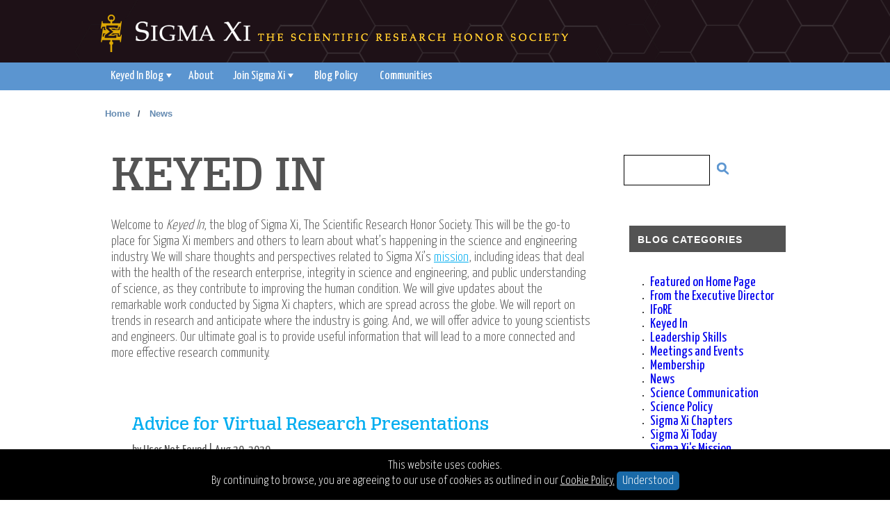

--- FILE ---
content_type: text/html; charset=utf-8
request_url: https://www.sigmaxi.org/news/keyed-in/-in-category/categories/supporting-stem-students
body_size: 21801
content:

<!DOCTYPE html PUBLIC "-//W3C//DTD XHTML 1.0 Transitional//EN" "http://www.w3.org/TR/xhtml1/DTD/xhtml1-transitional.dtd">
<html id="sfFrontendHtml" xmlns="http://www.w3.org/1999/xhtml">
<head><script type="text/html" id="sf-tracking-consent-manager">
	<style>
    .consent-container {
        font-size: 1.8em;
        font-weight: 300;
        background-color: #000000;
        position: fixed;
        bottom: 0;
        left: 0;
        min-width: 100%;
        padding: 15px 0;
        z-index: 1000000;
        text-align: center;
        color: #ffffff;
    }
    .consent-description {
        display: inline-block;
    }
    .consent-accept {
        width: 115px;
        height: 25px;
        background: #1A6AA8;
        padding: 5px 8px;
        text-align: center;
        border-radius: 5px;
        color: #ffffff;
        line-height: 25px;
        text-decoration:none;
    }
    .consent-reject {
        position: absolute;
        right: 15px;
        top: 50%;
        margin-top: -15px;
        opacity: .5;
        padding: 10px;
        outline: none;
    }
    .cookie-policy {
        color: #ffffff;
    }
    .close-icon {
        font-size: 1.8em;
        font-weight: 300;
        text-decoration:none;
        color: #ffffff;
    }
</style>

<div class="consent-container">
    <span>This website uses cookies.</span> <br />
    <div class="consent-description">
        <span>
            By continuing to browse, you are agreeing to our use of cookies as outlined in our 
            <a class="cookie-policy" href="https://www.sigmaxi.org/about/organization/privacy-policy#cookies" target="_blank">
                 Cookie Policy.</a>
        </span>
        <a class="consent-accept" href="javascript:TrackingConsentManager.updateUserConsent(true)">Understood</a>
    </div>
</div>
</script><script type="text/javascript" src="/WebResource.axd?d=DzHrpQl5URXarFHAtrmzFuEsWCdxbAufV8SQsDkJ5bglMonmg9NapakBkQAASUGbEXmdxyifqh5JRD4UTGpN5rmJPgsEE0NGO9Zom6Bd1O5-fHjuPgcx1RbOA31PtUmWWCCUu515KBzf44lMtx_lYWLwEuP0I7uP610iSSOYuAJE34Kf0&amp;t=637673302120000000">

</script><meta http-equiv="content-type" content="text/html; charset=utf-8" /><meta name="viewport" content="width=device-width, initial-scale = 1.0" /><script type="text/javascript">WebFontConfig = {
    google: { families: [ 'Yanone+Kaffeesatz:400,300,200,700:latin' ] }
  };
  (function() {
    var wf = document.createElement('script');
    wf.src = ('https:' == document.location.protocol ? 'https' : 'http') +
      '://ajax.googleapis.com/ajax/libs/webfont/1/webfont.js';
    wf.type = 'text/javascript';
    wf.async = 'true';
    var s = document.getElementsByTagName('script')[0];
    s.parentNode.insertBefore(wf, s);
  })();</script><script type="text/javascript">//ShareThis
var switchTo5x=true;</script><script type="text/javascript" src="https://ws.sharethis.com/button/buttons.js"></script><script type="text/javascript">stLight.options({publisher: "3d7b53fb-44cf-4554-a8ba-9c8bb09314b5", doNotHash: false, doNotCopy: false, hashAddressBar: false});</script><script type="text/javascript" src="//assets.adobedtm.com/c876840ac68fc41c08a580a3fb1869c51ca83380/satelliteLib-5d26ffb3c7bdaa83d8ed16eea00bb531a1fa2254.js"></script><meta name="Generator" content="Sitefinity 14.0.7700.0 SE" /><link rel="canonical" href="https://www.sigmaxi.org/news/keyed-in/-in-category/categories/supporting-stem-students" /><meta name="viewport" content="width=device-width, initial-scale=1.0" /><script type="text/javascript">
	(function() {var _rdDeviceWidth = (window.innerWidth > 0) ? window.innerWidth : screen.width;var _rdDeviceHeight = (window.innerHeight > 0) ? window.innerHeight : screen.height;var _rdOrientation = (window.width > window.height) ? 'landscape' : 'portrait';})();
</script><link href="/Telerik.Web.UI.WebResource.axd?d=PMrIT5dOWaVYIcpFWUE4nGGDc5hwVL_9wTBRt0sj_HUme4ZbDakcVybHQdX9nmlGRNE-RbKvlz4dK-zzFXcF4rFETrsCBMQJSELhakbJqwLTnRIF0&amp;t=638841048724991631&amp;compress=0&amp;_TSM_CombinedScripts_=%3b%3bTelerik.Sitefinity.Resources%2c+Version%3d14.0.7700.0%2c+Culture%3dneutral%2c+PublicKeyToken%3db28c218413bdf563%3aen%3a0d37733f-3991-44bd-88a6-f5ce36f95cdb%3a7a90d6a%3a83fa35c7%3a850288ef%3bTelerik.Web.UI%2c+Version%3d2021.2.511.45%2c+Culture%3dneutral%2c+PublicKeyToken%3d121fae78165ba3d4%3aen%3a83225ba8-7372-41ba-b4df-958deaf18a9d%3a580b2269%3aeb8d8a8e" type="text/css" rel="stylesheet" /><link href="/Sitefinity/Public/ResponsiveDesign/layout_transformations.css?pageDataId=f135c975-e293-6b72-a79c-ff000094a25f&amp;pageSiteNode=F035C975-E293-6B72-A79C-FF000094A25F/a56d59ed-c5b8-4495-ba95-50d23ae307cf/SitefinitySiteMap" type="text/css" rel="stylesheet" /><link href="/Sitefinity/WebsiteTemplates/App_Themes/SigmaThemes/Styles/widgets/inner_content.css" type="text/css" rel="stylesheet" /><link href="/Sitefinity/WebsiteTemplates/App_Themes/SigmaThemes/Styles/widgets/inner_content_small.css" type="text/css" rel="stylesheet" /><link href="/Sitefinity/WebsiteTemplates/App_Themes/SigmaThemes/Styles/socialSteam.css" type="text/css" rel="stylesheet" /><link href="/Sitefinity/WebsiteTemplates/App_Themes/SigmaThemes/global/basics.css?v=637546896360000000" type="text/css" rel="stylesheet" /><link href="/Sitefinity/WebsiteTemplates/App_Themes/SigmaThemes/global/fonts.css?v=637546896360000000" type="text/css" rel="stylesheet" /><link href="/Sitefinity/WebsiteTemplates/App_Themes/SigmaThemes/global/forms.css?v=637546896360000000" type="text/css" rel="stylesheet" /><link href="/Sitefinity/WebsiteTemplates/App_Themes/SigmaThemes/global/general.css?v=637546896360000000" type="text/css" rel="stylesheet" /><link href="/Sitefinity/WebsiteTemplates/App_Themes/SigmaThemes/global/jquery.bxslider.css?v=637546896360000000" type="text/css" rel="stylesheet" /><link href="/Sitefinity/WebsiteTemplates/App_Themes/SigmaThemes/global/normalize.css?v=637546896360000000" type="text/css" rel="stylesheet" /><link href="/Sitefinity/WebsiteTemplates/App_Themes/SigmaThemes/global/pagination.css?v=637546896360000000" type="text/css" rel="stylesheet" /><link href="/Sitefinity/WebsiteTemplates/App_Themes/SigmaThemes/global/sf_pager.css?v=637546896360000000" type="text/css" rel="stylesheet" /><link href="../../../../Sitefinity/WebsiteTemplates/App_Themes/SigmaThemes/Styles/layouts/internal-page-layout.css" type="text/css" rel="stylesheet" media="all" /><link href="../../../../Sitefinity/WebsiteTemplates/App_Themes/SigmaThemes/Styles/layouts/internal-page-layout-small.css" type="text/css" rel="stylesheet" media="all" /><link href="../../../../Sitefinity/WebsiteTemplates/App_Themes/SigmaThemes/Styles/layouts/blog-layout.css" type="text/css" rel="stylesheet" media="all" /><link href="../../../../Sitefinity/WebsiteTemplates/App_Themes/SigmaThemes/Scripts/magnific/magnific-popup.css" type="text/css" rel="stylesheet" media="all" /><link href="../../../../Sitefinity/WebsiteTemplates/App_Themes/SigmaThemes/Styles/layouts/master-general-layout.css" type="text/css" rel="stylesheet" media="all" /><link href="../../../../Sitefinity/WebsiteTemplates/App_Themes/SigmaThemes/Styles/layouts/master-general-layout-medium.css" type="text/css" rel="stylesheet" media="all" /><link href="../../../../Sitefinity/WebsiteTemplates/App_Themes/SigmaThemes/Styles/layouts/master-general-layout-small.css" type="text/css" rel="stylesheet" media="all" /><title>
	Keyed In Blog
</title></head>
<body>
    <form method="post" action="./supporting-stem-students" id="aspnetForm">
<div class="aspNetHidden">
<input type="hidden" name="ctl25_TSM" id="ctl25_TSM" value="" />
<input type="hidden" name="ctl26_TSSM" id="ctl26_TSSM" value="" />
<input type="hidden" name="__EVENTTARGET" id="__EVENTTARGET" value="" />
<input type="hidden" name="__EVENTARGUMENT" id="__EVENTARGUMENT" value="" />
<input type="hidden" name="__VIEWSTATE" id="__VIEWSTATE" value="Hi6W8mP8L0+Ke+L/AVjg1kBj+t7wFKGznknuvl3X0ADbct5YXP7hKcnCE1SYJ73Iypf57whNtCGB8xTkXWDoJIEjQWkbjJbtfAxIjjn9SF14p2vC+aYfDBsEWoX01CxbtfZ1Hsd76tselDrMb0oEubX+Z+l0P78pw3DtD164Z2ciCL6Mr9G2WEF3GHNYamaavOE8n1OpO7+TMUKF/pnBuNvuR9CI/4CwHUSCUyGsT0JiNE6kwAquZckEll3wUZvCTF4TAlKeFwsnbCHEgXjsegawZ1d4e7HfqWw5yqW8PV3X4qO6n8NYYL4D2oLo+amJqJQbyB3j6V3XrNX1H0fG6ebhD3ua3WlkKqTTBwx2qvYmpDXfNilWNEUqyWLWG/fQHcDKPw==" />
</div>

<script type="text/javascript">
//<![CDATA[
var theForm = document.forms['aspnetForm'];
if (!theForm) {
    theForm = document.aspnetForm;
}
function __doPostBack(eventTarget, eventArgument) {
    if (!theForm.onsubmit || (theForm.onsubmit() != false)) {
        theForm.__EVENTTARGET.value = eventTarget;
        theForm.__EVENTARGUMENT.value = eventArgument;
        theForm.submit();
    }
}
//]]>
</script>


<script src="/WebResource.axd?d=pynGkmcFUV13He1Qd6_TZJnGYk4n7h4g_ys8x-kAXV1MnPjCtBBWwxwRzaaREtxvQk6iXA2&amp;t=638901526312636832" type="text/javascript"></script>


<script src="/Sitefinity/WebsiteTemplates/App_Themes/SigmaThemes/Scripts/Autolinker.min.js" type="text/javascript"></script>
<script type="text/javascript">
//<![CDATA[
var __cultureInfo = {"name":"en","numberFormat":{"CurrencyDecimalDigits":2,"CurrencyDecimalSeparator":".","IsReadOnly":true,"CurrencyGroupSizes":[3],"NumberGroupSizes":[3],"PercentGroupSizes":[3],"CurrencyGroupSeparator":",","CurrencySymbol":"$","NaNSymbol":"NaN","CurrencyNegativePattern":0,"NumberNegativePattern":1,"PercentPositivePattern":1,"PercentNegativePattern":1,"NegativeInfinitySymbol":"-∞","NegativeSign":"-","NumberDecimalDigits":2,"NumberDecimalSeparator":".","NumberGroupSeparator":",","CurrencyPositivePattern":0,"PositiveInfinitySymbol":"∞","PositiveSign":"+","PercentDecimalDigits":2,"PercentDecimalSeparator":".","PercentGroupSeparator":",","PercentSymbol":"%","PerMilleSymbol":"‰","NativeDigits":["0","1","2","3","4","5","6","7","8","9"],"DigitSubstitution":1},"dateTimeFormat":{"AMDesignator":"AM","Calendar":{"MinSupportedDateTime":"\/Date(-62135596800000)\/","MaxSupportedDateTime":"\/Date(253402300799999)\/","AlgorithmType":1,"CalendarType":1,"Eras":[1],"TwoDigitYearMax":2049,"IsReadOnly":true},"DateSeparator":"/","FirstDayOfWeek":0,"CalendarWeekRule":0,"FullDateTimePattern":"dddd, MMMM d, yyyy h:mm:ss tt","LongDatePattern":"dddd, MMMM d, yyyy","LongTimePattern":"h:mm:ss tt","MonthDayPattern":"MMMM d","PMDesignator":"PM","RFC1123Pattern":"ddd, dd MMM yyyy HH\u0027:\u0027mm\u0027:\u0027ss \u0027GMT\u0027","ShortDatePattern":"M/d/yyyy","ShortTimePattern":"h:mm tt","SortableDateTimePattern":"yyyy\u0027-\u0027MM\u0027-\u0027dd\u0027T\u0027HH\u0027:\u0027mm\u0027:\u0027ss","TimeSeparator":":","UniversalSortableDateTimePattern":"yyyy\u0027-\u0027MM\u0027-\u0027dd HH\u0027:\u0027mm\u0027:\u0027ss\u0027Z\u0027","YearMonthPattern":"MMMM yyyy","AbbreviatedDayNames":["Sun","Mon","Tue","Wed","Thu","Fri","Sat"],"ShortestDayNames":["Su","Mo","Tu","We","Th","Fr","Sa"],"DayNames":["Sunday","Monday","Tuesday","Wednesday","Thursday","Friday","Saturday"],"AbbreviatedMonthNames":["Jan","Feb","Mar","Apr","May","Jun","Jul","Aug","Sep","Oct","Nov","Dec",""],"MonthNames":["January","February","March","April","May","June","July","August","September","October","November","December",""],"IsReadOnly":true,"NativeCalendarName":"Gregorian Calendar","AbbreviatedMonthGenitiveNames":["Jan","Feb","Mar","Apr","May","Jun","Jul","Aug","Sep","Oct","Nov","Dec",""],"MonthGenitiveNames":["January","February","March","April","May","June","July","August","September","October","November","December",""]},"eras":[1,"A.D.",null,0]};//]]>
</script>

<script src="/Telerik.Web.UI.WebResource.axd?_TSM_HiddenField_=ctl25_TSM&amp;compress=0&amp;_TSM_CombinedScripts_=%3b%3bSystem.Web.Extensions%2c+Version%3d4.0.0.0%2c+Culture%3dneutral%2c+PublicKeyToken%3d31bf3856ad364e35%3aen%3af8efdcae-fc88-4697-a128-23b7f470d078%3aea597d4b%3ab25378d2" type="text/javascript"></script>
<script type="text/javascript">
//<![CDATA[
if (typeof(Sys) === 'undefined') throw new Error('ASP.NET Ajax client-side framework failed to load.');
//]]>
</script>

<script src="/ScriptResource.axd?d=oBrf1f-DLFBYf_XnAiQIerD4WJCPuhNAIAPc0QMrT77gWByMnX_0xLFKGFb499SuLZbl8U43XJ4wNy9fgEy93AHP2rvQnuOewTV4FafxxIe7mWAINp23SrYYOkiCjPI6mDQJuBVrWfsytCn3yHjR7y-3RchLXMsTiAl8S0EAxta4kNdh0&amp;t=71b67bf8" type="text/javascript"></script>
<script src="/Telerik.Web.UI.WebResource.axd?_TSM_HiddenField_=ctl25_TSM&amp;compress=0&amp;_TSM_CombinedScripts_=%3b%3bTelerik.Sitefinity.Resources%3aen%3a0d37733f-3991-44bd-88a6-f5ce36f95cdb%3ab162b7a1%3a472a0b31%3ad4b35ef7%3bTelerik.Web.UI%2c+Version%3d2021.2.511.45%2c+Culture%3dneutral%2c+PublicKeyToken%3d121fae78165ba3d4%3aen%3a83225ba8-7372-41ba-b4df-958deaf18a9d%3aa1a4383a%3bTelerik.Sitefinity%2c+Version%3d14.0.7700.0%2c+Culture%3dneutral%2c+PublicKeyToken%3db28c218413bdf563%3aen%3ae8a304a5-c180-46e8-99ec-8d62d51e5142%3a721addc%3bTelerik.Web.UI%2c+Version%3d2021.2.511.45%2c+Culture%3dneutral%2c+PublicKeyToken%3d121fae78165ba3d4%3aen%3a83225ba8-7372-41ba-b4df-958deaf18a9d%3a16e4e7cd%3af7645509%3addbfcb67%3bTelerik.Sitefinity%2c+Version%3d14.0.7700.0%2c+Culture%3dneutral%2c+PublicKeyToken%3db28c218413bdf563%3aen%3ae8a304a5-c180-46e8-99ec-8d62d51e5142%3a41f6c3a7%3a3b9a1b05%3bTelerik.Sitefinity.Search.Impl%2c+Version%3d14.0.7700.0%2c+Culture%3dneutral%2c+PublicKeyToken%3db28c218413bdf563%3aen%3a5a0fb24d-c702-4ddb-a8cc-b148f7f885d2%3a7561727d" type="text/javascript"></script>
<div class="aspNetHidden">

	<input type="hidden" name="__VIEWSTATEGENERATOR" id="__VIEWSTATEGENERATOR" value="69A117A2" />
	<input type="hidden" name="__EVENTVALIDATION" id="__EVENTVALIDATION" value="//qBHll99iKD+DEmGJUQr7Ksz6AngIm9YOohp++WMFneAeNzWun2TnysqotQh7UnQTRtzoSsb4EtGpLTIBpaRg/MydRJTiY7WNyeDzw+otauHJ1qJksy+GYxEIf44bG/sz8ZCw==" />
</div><script type="text/javascript">
//<![CDATA[
Sys.WebForms.PageRequestManager._initialize('ctl25', 'aspnetForm', [], [], [], 90, '');
//]]>
</script>
<input type="hidden" name="ctl25" id="ctl25" />
<script type="text/javascript">
//<![CDATA[
Sys.Application.setServerId("ctl25", "ctl25");
Sys.Application._enableHistoryInScriptManager();
//]]>
</script>




        <div id="PublicWrapper" class="sfPublicWrapper">        
            <script type="text/javascript" src="/Sitefinity/WebsiteTemplates/App_Themes/SigmaThemes/Scripts/jquery.bxslider.min.js"></script><div class='sfContentBlock'><!--[if IE]>
<link rel="stylesheet" type="text/css" href="/sigma/Sitefinity/WebsiteTemplates/App_Themes/SigmaThemes/styles/ieStyle.css" />
<![endif]-->

</div>
<header id="header">
    <div class="header_content">

        <a href="../../../../home" class="logo">
            <div class="logo_left"></div>
            <div class="logo_right"></div>
            <div class="sx_tag"></div>
        </a>
    </div>
    <div id="nav_holder">
        <div id="top_nav">
            <div class="sf_colsOut sf_1col_1_100">
                <div id="TA7F9E755044_Col00" class="sf_colsIn sf_1col_1in_100">




<div class="sfNavWrp sfNavHorizontalDropDownWrp ">
  	<div class="navToggler">Menu</div>
  	
    <ul id="TA7F9E755010_ctl00_ctl00_navigationUl" class="sfNavHorizontalDropDown sfNavList">
        
                        <li>
                            <a href="/news/keyed-in" class="sfSel">Keyed In Blog</a>
                            <ul id="TA7F9E755010_ctl00_ctl00_ctl00_ctl00_childNodesContainer">
                        <li>
                            <a href="/news/keyed-in/about">About</a>
                            
                        </li>
                    
                        <li>
                            <a href="/news/keyed-in/search-results">Search Results</a>
                            
                        </li>
                    
                        <li>
                            <a href="/news/keyed-in/join-subscribe">Join Sigma Xi</a>
                            <ul id="TA7F9E755010_ctl00_ctl00_ctl00_ctl00_ctl03_childNodesContainer">
                        <li>
                            <a href="/news/keyed-in/join-subscribe/subscribe-to-american-scientist" target="_blank">American Scientist's Blogs</a>
                            
                        </li>
                    </ul>
                        </li>
                    
                        <li>
                            <a href="/news/keyed-in/blog-policy">Blog Policy</a>
                            
                        </li>
                    
                        <li>
                            <a href="/news/keyed-in/communities">Communities</a>
                            
                        </li>
                    </ul>
                        </li>
                    
                        <li>
                            <a href="/news/keyed-in/about">About</a>
                            
                        </li>
                    
                        <li>
                            <a href="/news/keyed-in/join-subscribe">Join Sigma Xi</a>
                            <ul id="TA7F9E755010_ctl00_ctl00_ctl00_ctl02_childNodesContainer">
                        <li>
                            <a href="/news/keyed-in/join-subscribe/subscribe-to-american-scientist" target="_blank">American Scientist's Blogs</a>
                            
                        </li>
                    </ul>
                        </li>
                    
                        <li>
                            <a href="/news/keyed-in/blog-policy">Blog Policy</a>
                            
                        </li>
                    
                        <li>
                            <a href="/news/keyed-in/communities">Communities</a>
                            
                        </li>
                    
    </ul>
          <div class="mobile-nav-container"/>
</div>


<script type="text/javascript">
    (function ($) {
        var whetherToOpenOnClick = false;
      	
      	var $menuClone = $('.sfNavHorizontalDropDown').clone();
      	$menuClone.removeClass("sfNavHorizontalDropDown");
      	$menuClone.removeClass("sfNavList");
        $menuClone.addClass("mobile-nav");
      
        $(".mobile-nav-container").append($menuClone);
      
        var kendoMenu = $('.sfNavHorizontalDropDown').not('.k-menu').kendoMenu({
            animation: false,
            openOnClick: whetherToOpenOnClick
        }).data('kendoMenu');
      
        if (whetherToOpenOnClick) {
            jQuery(kendoMenu.element).find("li:has(ul) > a").attr("href", "javascript:void(0)");
        }
      
      $(".navToggler").click(function(){
        $(".mobile-nav").toggle("fast");
      });
      
     
      $(".mobile-nav li:has(ul)").prepend("<div class='toggler'>Toggle</div>");
      
      $(".mobile-nav .toggler").click(function(event){        
        var $target = $(event.target);
        var $childList = $target.siblings("ul");
        $childList.toggle("fast");
        $target.parent().toggleClass("open");       
      });
      
    })(jQuery);
</script>
                </div>
            </div>
        </div>
    </div>
</header>


<main id="body">
   <div class="sf_colsOut sf_1col_1_100">
        <div id="TA7F9E755011_Col00" class="sf_colsIn sf_1col_1in_100">
<section class="content_holder">
   <div class="sf_colsOut sf_1col_1_100">
        <div id="T39DEA5C6026_Col00" class="sf_colsIn sf_1col_1in_100"><div class="sf_cols">
    <div style="" class="sf_colsOut sf_2cols_1_75">
        <div id="T39DEA5C6027_Col00" style="margin: 0px 14.9667px 0px 0px;" class="sf_colsIn sf_2cols_1in_75"><div id="T39DEA5C6031" class="breadCrumbs">
	

<div class="sfBreadcrumbWrp">
    <span id="T39DEA5C6031_ctl00_ctl00_BreadcrumbLabel" class="sfBreadcrumbLabel" style="display:none;"></span>
    <div id="T39DEA5C6031_ctl00_ctl00_Breadcrumb" class="RadSiteMap RadSiteMap_Default">
		<!-- 2021.2.511.45 --><ul class="rsmFlow rsmLevel rsmOneLevel">
			<li class="rsmItem sfBreadcrumbNavigation"><a class="rsmLink" href="../../../../home">Home</a><span class='sfBreadcrumbNodeSeparator'>/</span></li> <li class="rsmItem sfBreadcrumbNavigation"><a class="rsmLink" href="../../../../news">News</a></li>
		</ul><input id="T39DEA5C6031_ctl00_ctl00_Breadcrumb_ClientState" name="T39DEA5C6031_ctl00_ctl00_Breadcrumb_ClientState" type="hidden" />
	</div>
</div>
</div>




<article class="inner_content">
    <div class="sf_colsOut sf_1col_1_100">
        <div id="T39DEA5C6028_Col00" class="sf_colsIn sf_1col_1in_100"><div class='sfContentBlock'><h1><span style="font-size: 72px;">KEYED IN</span></h1>
<p>Welcome to&nbsp;<em>Keyed In</em>, the blog of Sigma Xi, The Scientific Research Honor Society. This will be the go-to place for Sigma Xi members and others to learn about what&rsquo;s happening in the science and engineering industry. We will share thoughts and perspectives related to Sigma Xi&rsquo;s&nbsp;<a href="https://www.sigmaxi.org/about/organization/mission" target="_blank">mission</a>, including ideas that deal with the health of the research enterprise, integrity in science and engineering, and public understanding of science, as they contribute to improving the human condition. We will give updates about the remarkable work conducted by Sigma Xi chapters, which are spread across the globe. We will report on trends in research and anticipate where the industry is going. And, we will offer advice to young scientists and engineers. Our ultimate goal is to provide useful information that will lead to a more connected and more effective research community.<br />
<br />
</p>

</div><div id="C002" class="blogPostList">
	

        <ul class="sfpostsList sfpostListTitleDateSummary sflist">
            
        <li class="sfpostListItem sflistitem" data-sf-provider='OpenAccessDataProvider'  data-sf-id='ee33d975-e293-6b72-a79c-ff000094a25f' data-sf-type="Telerik.Sitefinity.Blogs.Model.BlogPost">
            
            <h2 class="sfpostTitle sftitle">
                <a data-sf-field="Title" data-sf-ftype="ShortText" href="../../post/keyed-in/2020/08/20/advice-for-virtual-research-presentations">Advice for Virtual Research Presentations</a>
            </h2>
            
            <div class="sfpostAuthorAndDate sfmetainfo">
                by 
                User Not Found
                 | Aug 20, 2020
            </div>
          
           <div class="sfimageWrp">
		        
<img id="C002_masterBlogPostsFrontend_ctl00_ctl00_Repeater_ctrl0_ctl02_ctl00_ctl00_imageItem" title="VS3 top student presenters " src="/images/default-source/news-images/keyed-in/vs3-top-student-presenters-750x350.jpg?sfvrsn=dba0b258_0" alt="VS3 top student presenters " />


	</div>

            <div class="sfpostSummary sfsummary" data-sf-field="Summary" data-sf-ftype="ShortText">
		Students and Sigma Xi members share their advice for students presenting at the virtual Student Research Conference this November. 
	</div>
        </li>
    
        <li class="sfpostListItem sflistitem" data-sf-provider='OpenAccessDataProvider'  data-sf-id='9ba7d875-e293-6b72-a79c-ff000094a25f' data-sf-type="Telerik.Sitefinity.Blogs.Model.BlogPost">
            
            <h2 class="sfpostTitle sftitle">
                <a data-sf-field="Title" data-sf-ftype="ShortText" href="../../post/keyed-in/2020/05/26/life-lessons-from-a-research-career">Life Lessons from a Research Career</a>
            </h2>
            
            <div class="sfpostAuthorAndDate sfmetainfo">
                by 
                Geraldine Richmond
                 | May 26, 2020
            </div>
          
           <div class="sfimageWrp">
		        
<img id="C002_masterBlogPostsFrontend_ctl00_ctl00_Repeater_ctrl1_ctl02_ctl00_ctl00_imageItem" title="Geraldine Richmond " src="/images/default-source/news-images/keyed-in/geri-richmond-vs3-750x350.jpg?sfvrsn=6534b358_0" alt="Geraldine Richmond " />


	</div>

            <div class="sfpostSummary sfsummary" data-sf-field="Summary" data-sf-ftype="ShortText">
		National Medal of Science Recipient and Sigma Xi President Geraldine Richmond shares five things she has learned about life and having a research career. 
	</div>
        </li>
    
        <li class="sfpostListItem sflistitem" data-sf-provider='OpenAccessDataProvider'  data-sf-id='e244d675-e293-6b72-a79c-ff000094a25f' data-sf-type="Telerik.Sitefinity.Blogs.Model.BlogPost">
            
            <h2 class="sfpostTitle sftitle">
                <a data-sf-field="Title" data-sf-ftype="ShortText" href="../../post/keyed-in/2019/07/29/chesapeake-chapter-tradition-supports-high-school-students">Chesapeake Chapter Tradition Supports High School Students</a>
            </h2>
            
            <div class="sfpostAuthorAndDate sfmetainfo">
                by 
                User Not Found
                 | Jul 29, 2019
            </div>
          
           <div class="sfimageWrp">
		        
<img id="C002_masterBlogPostsFrontend_ctl00_ctl00_Repeater_ctrl2_ctl02_ctl00_ctl00_imageItem" title="Jayce Turner and Michael Simini " src="/images/default-source/news-images/keyed-in/jayce-turner-and-michael-simini-500x250.jpg?sfvrsn=a7d7bd58_0" alt="Jayce Turner and Michael Simini " />


	</div>

            <div class="sfpostSummary sfsummary" data-sf-field="Summary" data-sf-ftype="ShortText">
		When Jayce Turner receives his high school diploma next year, he will wear the Sigma Xi blue and white graduation cords around his neck, a sign of support from the world’s largest scientific and engineering research honor society.
	</div>
        </li>
    
        </ul>
    <input id="C002_masterBlogPostsFrontend_ctl00_ctl00_Repeater_ClientState" name="C002_masterBlogPostsFrontend_ctl00_ctl00_Repeater_ClientState" type="hidden" /><span id="C002_masterBlogPostsFrontend_ctl00_ctl00_Repeater" style="display:none;"></span>

<span></span>
</div>
 
        </div>
    </div>
</article>
            
        </div>
    </div>
    <div style="" class="sf_colsOut sf_2cols_2_25 rt_in_col">
        <div id="T39DEA5C6027_Col01" style="margin: 0px;" class="sf_colsIn sf_2cols_2in_25"><div id="T39DEA5C6032">
	

<fieldset id="T39DEA5C6032_ctl00_ctl00_main" class="sfsearchBox">
    <input name="T39DEA5C6032$ctl00$ctl00$searchTextBox" type="text" id="T39DEA5C6032_ctl00_ctl00_searchTextBox" class="sfsearchTxt" />
    <input type="submit" name="T39DEA5C6032$ctl00$ctl00$searchButton" value="Search" onclick="return false;" id="T39DEA5C6032_ctl00_ctl00_searchButton" class="sfsearchSubmit" />
</fieldset>

</div><div class='sfContentBlock'><h2>Blog Categories</h2>

</div><div id="T39DEA5C6034" class="blogCategories">
	<h2 id="T39DEA5C6034_ctl00_ctl00_titleLabel" class="sftaxonTitle" style="display:none;">
		
	</h2>

            
                    <ul class="sftaxonHorizontalList">
                
                    <li class="sftaxonItem"><a id="T39DEA5C6034_ctl00_ctl00_repeater_horizontallist_link_0" class="selectCommand sftaxonLink" href="/keyed-in/-in-category/categories/news/featured-on-home-page">Featured on Home Page</a></li>
                
                    <li class="sftaxonItem"><a id="T39DEA5C6034_ctl00_ctl00_repeater_horizontallist_link_1" class="selectCommand sftaxonLink" href="/keyed-in/-in-category/categories/from-the-executive-director">From the Executive Director</a></li>
                
                    <li class="sftaxonItem"><a id="T39DEA5C6034_ctl00_ctl00_repeater_horizontallist_link_2" class="selectCommand sftaxonLink" href="/keyed-in/-in-category/categories/ifore">IFoRE</a></li>
                
                    <li class="sftaxonItem"><a id="T39DEA5C6034_ctl00_ctl00_repeater_horizontallist_link_3" class="selectCommand sftaxonLink" href="/keyed-in/-in-category/categories/news/keyed-in">Keyed In</a></li>
                
                    <li class="sftaxonItem"><a id="T39DEA5C6034_ctl00_ctl00_repeater_horizontallist_link_4" class="selectCommand sftaxonLink" href="/keyed-in/-in-category/categories/leadership-skills">Leadership Skills</a></li>
                
                    <li class="sftaxonItem"><a id="T39DEA5C6034_ctl00_ctl00_repeater_horizontallist_link_5" class="selectCommand sftaxonLink" href="/keyed-in/-in-category/categories/meetings-and-events">Meetings and Events</a></li>
                
                    <li class="sftaxonItem"><a id="T39DEA5C6034_ctl00_ctl00_repeater_horizontallist_link_6" class="selectCommand sftaxonLink" href="/keyed-in/-in-category/categories/membership">Membership</a></li>
                
                    <li class="sftaxonItem"><a id="T39DEA5C6034_ctl00_ctl00_repeater_horizontallist_link_7" class="selectCommand sftaxonLink" href="/keyed-in/-in-category/categories/news">News</a></li>
                
                    <li class="sftaxonItem"><a id="T39DEA5C6034_ctl00_ctl00_repeater_horizontallist_link_8" class="selectCommand sftaxonLink" href="/keyed-in/-in-category/categories/science-communication">Science Communication</a></li>
                
                    <li class="sftaxonItem"><a id="T39DEA5C6034_ctl00_ctl00_repeater_horizontallist_link_9" class="selectCommand sftaxonLink" href="/keyed-in/-in-category/categories/science-policy">Science Policy</a></li>
                
                    <li class="sftaxonItem"><a id="T39DEA5C6034_ctl00_ctl00_repeater_horizontallist_link_10" class="selectCommand sftaxonLink" href="/keyed-in/-in-category/categories/sigma-xi-chapters">Sigma Xi Chapters</a></li>
                
                    <li class="sftaxonItem"><a id="T39DEA5C6034_ctl00_ctl00_repeater_horizontallist_link_11" class="selectCommand sftaxonLink" href="/keyed-in/-in-category/categories/sigma-xi-today">Sigma Xi Today</a></li>
                
                    <li class="sftaxonItem"><a id="T39DEA5C6034_ctl00_ctl00_repeater_horizontallist_link_12" class="selectCommand sftaxonLink" href="/keyed-in/-in-category/categories/sigma-xi&#39;s-mission">Sigma Xi&#39;s Mission</a></li>
                
                    <li class="sftaxonItem"><a id="T39DEA5C6034_ctl00_ctl00_repeater_horizontallist_link_13" class="selectCommand sftaxonLink" href="/keyed-in/-in-category/categories/stem-professional-development">STEM Professional Development</a></li>
                
                    <li class="sftaxonItem"><a id="T39DEA5C6034_ctl00_ctl00_repeater_horizontallist_link_14" class="selectCommand sftaxonLink" href="/keyed-in/-in-category/categories/supporting-stem-students">Supporting STEM Students</a></li>
                </ul>     
            


</div><div class='sfContentBlock'><h2>Tags</h2>

</div><div id="T39DEA5C6036" class="blogTags">
	<h2 id="T39DEA5C6036_ctl00_ctl00_titleLabel" class="sftaxonTitle" style="display:none;">
		
	</h2>

            
                    <ul class="sftaxonHorizontalList">
                
                    <li class="sftaxonItem"><a id="T39DEA5C6036_ctl00_ctl00_repeater_horizontallist_link_0" class="selectCommand sftaxonLink" href="/keyed-in/-in-tags/tags/-OctoberMadness">#OctoberMadness</a></li>
                
                    <li class="sftaxonItem"><a id="T39DEA5C6036_ctl00_ctl00_repeater_horizontallist_link_1" class="selectCommand sftaxonLink" href="/keyed-in/-in-tags/tags/2018">2018</a></li>
                
                    <li class="sftaxonItem"><a id="T39DEA5C6036_ctl00_ctl00_repeater_horizontallist_link_2" class="selectCommand sftaxonLink" href="/keyed-in/-in-tags/tags/2021">2021</a></li>
                
                    <li class="sftaxonItem"><a id="T39DEA5C6036_ctl00_ctl00_repeater_horizontallist_link_3" class="selectCommand sftaxonLink" href="/keyed-in/-in-tags/tags/AAAS-Science-and-Human-Rights-Coalition">AAAS Science and Human Rights Coalition</a></li>
                
                    <li class="sftaxonItem"><a id="T39DEA5C6036_ctl00_ctl00_repeater_horizontallist_link_4" class="selectCommand sftaxonLink" href="/keyed-in/-in-tags/tags/academia">academia</a></li>
                
                    <li class="sftaxonItem"><a id="T39DEA5C6036_ctl00_ctl00_repeater_horizontallist_link_5" class="selectCommand sftaxonLink" href="/keyed-in/-in-tags/tags/academic-freedom-bills">academic freedom bills</a></li>
                
                    <li class="sftaxonItem"><a id="T39DEA5C6036_ctl00_ctl00_repeater_horizontallist_link_6" class="selectCommand sftaxonLink" href="/keyed-in/-in-tags/tags/advice">advice</a></li>
                
                    <li class="sftaxonItem"><a id="T39DEA5C6036_ctl00_ctl00_repeater_horizontallist_link_7" class="selectCommand sftaxonLink" href="/keyed-in/-in-tags/tags/Affiliate-Circle">Affiliate Circle</a></li>
                
                    <li class="sftaxonItem"><a id="T39DEA5C6036_ctl00_ctl00_repeater_horizontallist_link_8" class="selectCommand sftaxonLink" href="/keyed-in/-in-tags/tags/Albert-Einstein">Albert Einstein</a></li>
                
                    <li class="sftaxonItem"><a id="T39DEA5C6036_ctl00_ctl00_repeater_horizontallist_link_9" class="selectCommand sftaxonLink" href="/keyed-in/-in-tags/tags/American-Scientist">American Scientist</a></li>
                
                    <li class="sftaxonItem"><a id="T39DEA5C6036_ctl00_ctl00_repeater_horizontallist_link_10" class="selectCommand sftaxonLink" href="/keyed-in/-in-tags/tags/Annual-Meeting">Annual Meeting</a></li>
                
                    <li class="sftaxonItem"><a id="T39DEA5C6036_ctl00_ctl00_repeater_horizontallist_link_11" class="selectCommand sftaxonLink" href="/keyed-in/-in-tags/tags/Annual-Meeting-and-Student-Research-Conference">Annual Meeting and Student Research Conference</a></li>
                
                    <li class="sftaxonItem"><a id="T39DEA5C6036_ctl00_ctl00_repeater_horizontallist_link_12" class="selectCommand sftaxonLink" href="/keyed-in/-in-tags/tags/Anthony-Fauci">Anthony Fauci</a></li>
                
                    <li class="sftaxonItem"><a id="T39DEA5C6036_ctl00_ctl00_repeater_horizontallist_link_13" class="selectCommand sftaxonLink" href="/keyed-in/-in-tags/tags/archaeology">archaeology</a></li>
                
                    <li class="sftaxonItem"><a id="T39DEA5C6036_ctl00_ctl00_repeater_horizontallist_link_14" class="selectCommand sftaxonLink" href="/keyed-in/-in-tags/tags/Arthur-Ashkin">Arthur Ashkin</a></li>
                
                    <li class="sftaxonItem"><a id="T39DEA5C6036_ctl00_ctl00_repeater_horizontallist_link_15" class="selectCommand sftaxonLink" href="/keyed-in/-in-tags/tags/artificial-intelligence">artificial intelligence</a></li>
                
                    <li class="sftaxonItem"><a id="T39DEA5C6036_ctl00_ctl00_repeater_horizontallist_link_16" class="selectCommand sftaxonLink" href="/keyed-in/-in-tags/tags/astronomy">astronomy</a></li>
                
                    <li class="sftaxonItem"><a id="T39DEA5C6036_ctl00_ctl00_repeater_horizontallist_link_17" class="selectCommand sftaxonLink" href="/keyed-in/-in-tags/tags/Atlanta">Atlanta</a></li>
                
                    <li class="sftaxonItem"><a id="T39DEA5C6036_ctl00_ctl00_repeater_horizontallist_link_18" class="selectCommand sftaxonLink" href="/keyed-in/-in-tags/tags/Atmospheric-chemistry">Atmospheric chemistry</a></li>
                
                    <li class="sftaxonItem"><a id="T39DEA5C6036_ctl00_ctl00_repeater_horizontallist_link_19" class="selectCommand sftaxonLink" href="/keyed-in/-in-tags/tags/atmospheric-science">atmospheric science</a></li>
                
                    <li class="sftaxonItem"><a id="T39DEA5C6036_ctl00_ctl00_repeater_horizontallist_link_20" class="selectCommand sftaxonLink" href="/keyed-in/-in-tags/tags/Awards">Awards</a></li>
                
                    <li class="sftaxonItem"><a id="T39DEA5C6036_ctl00_ctl00_repeater_horizontallist_link_21" class="selectCommand sftaxonLink" href="/keyed-in/-in-tags/tags/Barry-Mitsch">Barry Mitsch</a></li>
                
                    <li class="sftaxonItem"><a id="T39DEA5C6036_ctl00_ctl00_repeater_horizontallist_link_22" class="selectCommand sftaxonLink" href="/keyed-in/-in-tags/tags/bats">bats</a></li>
                
                    <li class="sftaxonItem"><a id="T39DEA5C6036_ctl00_ctl00_repeater_horizontallist_link_23" class="selectCommand sftaxonLink" href="/keyed-in/-in-tags/tags/Ben-Santer">Ben Santer</a></li>
                
                    <li class="sftaxonItem"><a id="T39DEA5C6036_ctl00_ctl00_repeater_horizontallist_link_24" class="selectCommand sftaxonLink" href="/keyed-in/-in-tags/tags/Best-Papers-Club">Best Papers Club</a></li>
                
                    <li class="sftaxonItem"><a id="T39DEA5C6036_ctl00_ctl00_repeater_horizontallist_link_25" class="selectCommand sftaxonLink" href="/keyed-in/-in-tags/tags/biden">biden</a></li>
                
                    <li class="sftaxonItem"><a id="T39DEA5C6036_ctl00_ctl00_repeater_horizontallist_link_26" class="selectCommand sftaxonLink" href="/keyed-in/-in-tags/tags/big-data">big data</a></li>
                
                    <li class="sftaxonItem"><a id="T39DEA5C6036_ctl00_ctl00_repeater_horizontallist_link_27" class="selectCommand sftaxonLink" href="/keyed-in/-in-tags/tags/biodiversity">biodiversity</a></li>
                
                    <li class="sftaxonItem"><a id="T39DEA5C6036_ctl00_ctl00_repeater_horizontallist_link_28" class="selectCommand sftaxonLink" href="/keyed-in/-in-tags/tags/Black-History-Month">Black History Month</a></li>
                
                    <li class="sftaxonItem"><a id="T39DEA5C6036_ctl00_ctl00_repeater_horizontallist_link_29" class="selectCommand sftaxonLink" href="/keyed-in/-in-tags/tags/blog">blog</a></li>
                
                    <li class="sftaxonItem"><a id="T39DEA5C6036_ctl00_ctl00_repeater_horizontallist_link_30" class="selectCommand sftaxonLink" href="/keyed-in/-in-tags/tags/building-relationships">building relationships</a></li>
                
                    <li class="sftaxonItem"><a id="T39DEA5C6036_ctl00_ctl00_repeater_horizontallist_link_31" class="selectCommand sftaxonLink" href="/keyed-in/-in-tags/tags/Canada">Canada</a></li>
                
                    <li class="sftaxonItem"><a id="T39DEA5C6036_ctl00_ctl00_repeater_horizontallist_link_32" class="selectCommand sftaxonLink" href="/keyed-in/-in-tags/tags/career">career</a></li>
                
                    <li class="sftaxonItem"><a id="T39DEA5C6036_ctl00_ctl00_repeater_horizontallist_link_33" class="selectCommand sftaxonLink" href="/keyed-in/-in-tags/tags/career-advice">career advice</a></li>
                
                    <li class="sftaxonItem"><a id="T39DEA5C6036_ctl00_ctl00_repeater_horizontallist_link_34" class="selectCommand sftaxonLink" href="/keyed-in/-in-tags/tags/Certified-Reviewers">Certified Reviewers</a></li>
                
                    <li class="sftaxonItem"><a id="T39DEA5C6036_ctl00_ctl00_repeater_horizontallist_link_35" class="selectCommand sftaxonLink" href="/keyed-in/-in-tags/tags/chapters">chapters</a></li>
                
                    <li class="sftaxonItem"><a id="T39DEA5C6036_ctl00_ctl00_repeater_horizontallist_link_36" class="selectCommand sftaxonLink" href="/keyed-in/-in-tags/tags/chemistry">chemistry</a></li>
                
                    <li class="sftaxonItem"><a id="T39DEA5C6036_ctl00_ctl00_repeater_horizontallist_link_37" class="selectCommand sftaxonLink" href="/keyed-in/-in-tags/tags/Chronicle-of-The-New-Researcher">Chronicle of The New Researcher</a></li>
                
                    <li class="sftaxonItem"><a id="T39DEA5C6036_ctl00_ctl00_repeater_horizontallist_link_38" class="selectCommand sftaxonLink" href="/keyed-in/-in-tags/tags/Climate">Climate</a></li>
                
                    <li class="sftaxonItem"><a id="T39DEA5C6036_ctl00_ctl00_repeater_horizontallist_link_39" class="selectCommand sftaxonLink" href="/keyed-in/-in-tags/tags/climate-change">climate change</a></li>
                
                    <li class="sftaxonItem"><a id="T39DEA5C6036_ctl00_ctl00_repeater_horizontallist_link_40" class="selectCommand sftaxonLink" href="/keyed-in/-in-tags/tags/climate-policy">climate policy</a></li>
                
                    <li class="sftaxonItem"><a id="T39DEA5C6036_ctl00_ctl00_repeater_horizontallist_link_41" class="selectCommand sftaxonLink" href="/keyed-in/-in-tags/tags/Collaboration">Collaboration</a></li>
                
                    <li class="sftaxonItem"><a id="T39DEA5C6036_ctl00_ctl00_repeater_horizontallist_link_42" class="selectCommand sftaxonLink" href="/keyed-in/-in-tags/tags/communication">communication</a></li>
                
                    <li class="sftaxonItem"><a id="T39DEA5C6036_ctl00_ctl00_repeater_horizontallist_link_43" class="selectCommand sftaxonLink" href="/keyed-in/-in-tags/tags/community-engagement">community engagement</a></li>
                
                    <li class="sftaxonItem"><a id="T39DEA5C6036_ctl00_ctl00_repeater_horizontallist_link_44" class="selectCommand sftaxonLink" href="/keyed-in/-in-tags/tags/COVID">COVID</a></li>
                
                    <li class="sftaxonItem"><a id="T39DEA5C6036_ctl00_ctl00_repeater_horizontallist_link_45" class="selectCommand sftaxonLink" href="/keyed-in/-in-tags/tags/COVID19">COVID19</a></li>
                
                    <li class="sftaxonItem"><a id="T39DEA5C6036_ctl00_ctl00_repeater_horizontallist_link_46" class="selectCommand sftaxonLink" href="/keyed-in/-in-tags/tags/COVID-19">COVID-19</a></li>
                
                    <li class="sftaxonItem"><a id="T39DEA5C6036_ctl00_ctl00_repeater_horizontallist_link_47" class="selectCommand sftaxonLink" href="/keyed-in/-in-tags/tags/defining-research">defining research</a></li>
                
                    <li class="sftaxonItem"><a id="T39DEA5C6036_ctl00_ctl00_repeater_horizontallist_link_48" class="selectCommand sftaxonLink" href="/keyed-in/-in-tags/tags/directors">directors</a></li>
                
                    <li class="sftaxonItem"><a id="T39DEA5C6036_ctl00_ctl00_repeater_horizontallist_link_49" class="selectCommand sftaxonLink" href="/keyed-in/-in-tags/tags/diversity">diversity</a></li>
                
                    <li class="sftaxonItem"><a id="T39DEA5C6036_ctl00_ctl00_repeater_horizontallist_link_50" class="selectCommand sftaxonLink" href="/keyed-in/-in-tags/tags/Donald-Trump">Donald Trump</a></li>
                
                    <li class="sftaxonItem"><a id="T39DEA5C6036_ctl00_ctl00_repeater_horizontallist_link_51" class="selectCommand sftaxonLink" href="/keyed-in/-in-tags/tags/drones">drones</a></li>
                
                    <li class="sftaxonItem"><a id="T39DEA5C6036_ctl00_ctl00_repeater_horizontallist_link_52" class="selectCommand sftaxonLink" href="/keyed-in/-in-tags/tags/eclipse-resources">eclipse resources</a></li>
                
                    <li class="sftaxonItem"><a id="T39DEA5C6036_ctl00_ctl00_repeater_horizontallist_link_53" class="selectCommand sftaxonLink" href="/keyed-in/-in-tags/tags/Economic-Sciences">Economic Sciences</a></li>
                
                    <li class="sftaxonItem"><a id="T39DEA5C6036_ctl00_ctl00_repeater_horizontallist_link_54" class="selectCommand sftaxonLink" href="/keyed-in/-in-tags/tags/Economics">Economics</a></li>
                
                    <li class="sftaxonItem"><a id="T39DEA5C6036_ctl00_ctl00_repeater_horizontallist_link_55" class="selectCommand sftaxonLink" href="/keyed-in/-in-tags/tags/encouraging-minority-participation-in-STEM">encouraging minority participation in STEM</a></li>
                
                    <li class="sftaxonItem"><a id="T39DEA5C6036_ctl00_ctl00_repeater_horizontallist_link_56" class="selectCommand sftaxonLink" href="/keyed-in/-in-tags/tags/energy-costs">energy costs</a></li>
                
                    <li class="sftaxonItem"><a id="T39DEA5C6036_ctl00_ctl00_repeater_horizontallist_link_57" class="selectCommand sftaxonLink" href="/keyed-in/-in-tags/tags/entrpreneurship">entrpreneurship</a></li>
                
                    <li class="sftaxonItem"><a id="T39DEA5C6036_ctl00_ctl00_repeater_horizontallist_link_58" class="selectCommand sftaxonLink" href="/keyed-in/-in-tags/tags/executive-director">executive director</a></li>
                
                    <li class="sftaxonItem"><a id="T39DEA5C6036_ctl00_ctl00_repeater_horizontallist_link_59" class="selectCommand sftaxonLink" href="/keyed-in/-in-tags/tags/Facebook-ad-boycott">Facebook ad boycott</a></li>
                
                    <li class="sftaxonItem"><a id="T39DEA5C6036_ctl00_ctl00_repeater_horizontallist_link_60" class="selectCommand sftaxonLink" href="/keyed-in/-in-tags/tags/federal-government">federal government</a></li>
                
                    <li class="sftaxonItem"><a id="T39DEA5C6036_ctl00_ctl00_repeater_horizontallist_link_61" class="selectCommand sftaxonLink" href="/keyed-in/-in-tags/tags/financial-discipline">financial discipline</a></li>
                
                    <li class="sftaxonItem"><a id="T39DEA5C6036_ctl00_ctl00_repeater_horizontallist_link_62" class="selectCommand sftaxonLink" href="/keyed-in/-in-tags/tags/food-costs">food costs</a></li>
                
                    <li class="sftaxonItem"><a id="T39DEA5C6036_ctl00_ctl00_repeater_horizontallist_link_63" class="selectCommand sftaxonLink" href="/keyed-in/-in-tags/tags/From-the-Executive-Director">From the Executive Director</a></li>
                
                    <li class="sftaxonItem"><a id="T39DEA5C6036_ctl00_ctl00_repeater_horizontallist_link_64" class="selectCommand sftaxonLink" href="/keyed-in/-in-tags/tags/From-the-Leadership">From the Leadership</a></li>
                
                    <li class="sftaxonItem"><a id="T39DEA5C6036_ctl00_ctl00_repeater_horizontallist_link_65" class="selectCommand sftaxonLink" href="/keyed-in/-in-tags/tags/Geraldine-Richmond">Geraldine Richmond</a></li>
                
                    <li class="sftaxonItem"><a id="T39DEA5C6036_ctl00_ctl00_repeater_horizontallist_link_66" class="selectCommand sftaxonLink" href="/keyed-in/-in-tags/tags/Gery-Cori">Gery Cori</a></li>
                
                    <li class="sftaxonItem"><a id="T39DEA5C6036_ctl00_ctl00_repeater_horizontallist_link_67" class="selectCommand sftaxonLink" href="/keyed-in/-in-tags/tags/GIAR">GIAR</a></li>
                
                    <li class="sftaxonItem"><a id="T39DEA5C6036_ctl00_ctl00_repeater_horizontallist_link_68" class="selectCommand sftaxonLink" href="/keyed-in/-in-tags/tags/Giving-Tuesday">Giving Tuesday</a></li>
                
                    <li class="sftaxonItem"><a id="T39DEA5C6036_ctl00_ctl00_repeater_horizontallist_link_69" class="selectCommand sftaxonLink" href="/keyed-in/-in-tags/tags/Global-Assessment-Report">Global Assessment Report</a></li>
                
                    <li class="sftaxonItem"><a id="T39DEA5C6036_ctl00_ctl00_repeater_horizontallist_link_70" class="selectCommand sftaxonLink" href="/keyed-in/-in-tags/tags/Google">Google</a></li>
                
                    <li class="sftaxonItem"><a id="T39DEA5C6036_ctl00_ctl00_repeater_horizontallist_link_71" class="selectCommand sftaxonLink" href="/keyed-in/-in-tags/tags/government-shutdown">government shutdown</a></li>
                
                    <li class="sftaxonItem"><a id="T39DEA5C6036_ctl00_ctl00_repeater_horizontallist_link_72" class="selectCommand sftaxonLink" href="/keyed-in/-in-tags/tags/Graduate-Research-Fellowship-Program">Graduate Research Fellowship Program</a></li>
                
                    <li class="sftaxonItem"><a id="T39DEA5C6036_ctl00_ctl00_repeater_horizontallist_link_73" class="selectCommand sftaxonLink" href="/keyed-in/-in-tags/tags/graduate-students">graduate students</a></li>
                
                    <li class="sftaxonItem"><a id="T39DEA5C6036_ctl00_ctl00_repeater_horizontallist_link_74" class="selectCommand sftaxonLink" href="/keyed-in/-in-tags/tags/grants">grants</a></li>
                
                    <li class="sftaxonItem"><a id="T39DEA5C6036_ctl00_ctl00_repeater_horizontallist_link_75" class="selectCommand sftaxonLink" href="/keyed-in/-in-tags/tags/Harford-County">Harford County</a></li>
                
                    <li class="sftaxonItem"><a id="T39DEA5C6036_ctl00_ctl00_repeater_horizontallist_link_76" class="selectCommand sftaxonLink" href="/keyed-in/-in-tags/tags/health">health</a></li>
                
                    <li class="sftaxonItem"><a id="T39DEA5C6036_ctl00_ctl00_repeater_horizontallist_link_77" class="selectCommand sftaxonLink" href="/keyed-in/-in-tags/tags/h-index">h-index</a></li>
                
                    <li class="sftaxonItem"><a id="T39DEA5C6036_ctl00_ctl00_repeater_horizontallist_link_78" class="selectCommand sftaxonLink" href="/keyed-in/-in-tags/tags/history">history</a></li>
                
                    <li class="sftaxonItem"><a id="T39DEA5C6036_ctl00_ctl00_repeater_horizontallist_link_79" class="selectCommand sftaxonLink" href="/keyed-in/-in-tags/tags/honor">honor</a></li>
                
                    <li class="sftaxonItem"><a id="T39DEA5C6036_ctl00_ctl00_repeater_horizontallist_link_80" class="selectCommand sftaxonLink" href="/keyed-in/-in-tags/tags/human-rights">human rights</a></li>
                
                    <li class="sftaxonItem"><a id="T39DEA5C6036_ctl00_ctl00_repeater_horizontallist_link_81" class="selectCommand sftaxonLink" href="/keyed-in/-in-tags/tags/Human-Rights-Day">Human Rights Day</a></li>
                
                    <li class="sftaxonItem"><a id="T39DEA5C6036_ctl00_ctl00_repeater_horizontallist_link_82" class="selectCommand sftaxonLink" href="/keyed-in/-in-tags/tags/ICE-policy">ICE policy</a></li>
                
                    <li class="sftaxonItem"><a id="T39DEA5C6036_ctl00_ctl00_repeater_horizontallist_link_83" class="selectCommand sftaxonLink" href="/keyed-in/-in-tags/tags/industry">industry</a></li>
                
                    <li class="sftaxonItem"><a id="T39DEA5C6036_ctl00_ctl00_repeater_horizontallist_link_84" class="selectCommand sftaxonLink" href="/keyed-in/-in-tags/tags/Institute-on-Science-for-Global-Policy">Institute on Science for Global Policy</a></li>
                
                    <li class="sftaxonItem"><a id="T39DEA5C6036_ctl00_ctl00_repeater_horizontallist_link_85" class="selectCommand sftaxonLink" href="/keyed-in/-in-tags/tags/integrity-in-research">integrity in research</a></li>
                
                    <li class="sftaxonItem"><a id="T39DEA5C6036_ctl00_ctl00_repeater_horizontallist_link_86" class="selectCommand sftaxonLink" href="/keyed-in/-in-tags/tags/interdisciplinary">interdisciplinary</a></li>
                
                    <li class="sftaxonItem"><a id="T39DEA5C6036_ctl00_ctl00_repeater_horizontallist_link_87" class="selectCommand sftaxonLink" href="/keyed-in/-in-tags/tags/international-students">international students</a></li>
                
                    <li class="sftaxonItem"><a id="T39DEA5C6036_ctl00_ctl00_repeater_horizontallist_link_88" class="selectCommand sftaxonLink" href="/keyed-in/-in-tags/tags/interpersonal-skills">interpersonal skills</a></li>
                
                    <li class="sftaxonItem"><a id="T39DEA5C6036_ctl00_ctl00_repeater_horizontallist_link_89" class="selectCommand sftaxonLink" href="/keyed-in/-in-tags/tags/inventors">inventors</a></li>
                
                    <li class="sftaxonItem"><a id="T39DEA5C6036_ctl00_ctl00_repeater_horizontallist_link_90" class="selectCommand sftaxonLink" href="/keyed-in/-in-tags/tags/IPBES">IPBES</a></li>
                
                    <li class="sftaxonItem"><a id="T39DEA5C6036_ctl00_ctl00_repeater_horizontallist_link_91" class="selectCommand sftaxonLink" href="/keyed-in/-in-tags/tags/James-P.-Allison">James P. Allison</a></li>
                
                    <li class="sftaxonItem"><a id="T39DEA5C6036_ctl00_ctl00_repeater_horizontallist_link_92" class="selectCommand sftaxonLink" href="/keyed-in/-in-tags/tags/Jamie-Vernon">Jamie Vernon</a></li>
                
                    <li class="sftaxonItem"><a id="T39DEA5C6036_ctl00_ctl00_repeater_horizontallist_link_93" class="selectCommand sftaxonLink" href="/keyed-in/-in-tags/tags/jobs">jobs</a></li>
                
                    <li class="sftaxonItem"><a id="T39DEA5C6036_ctl00_ctl00_repeater_horizontallist_link_94" class="selectCommand sftaxonLink" href="/keyed-in/-in-tags/tags/John-Nemeth">John Nemeth</a></li>
                
                    <li class="sftaxonItem"><a id="T39DEA5C6036_ctl00_ctl00_repeater_horizontallist_link_95" class="selectCommand sftaxonLink" href="/keyed-in/-in-tags/tags/journals">journals</a></li>
                
                    <li class="sftaxonItem"><a id="T39DEA5C6036_ctl00_ctl00_repeater_horizontallist_link_96" class="selectCommand sftaxonLink" href="/keyed-in/-in-tags/tags/Julian-Lewis">Julian Lewis</a></li>
                
                    <li class="sftaxonItem"><a id="T39DEA5C6036_ctl00_ctl00_repeater_horizontallist_link_97" class="selectCommand sftaxonLink" href="/keyed-in/-in-tags/tags/Keyed-In">Keyed In</a></li>
                
                    <li class="sftaxonItem"><a id="T39DEA5C6036_ctl00_ctl00_repeater_horizontallist_link_98" class="selectCommand sftaxonLink" href="/keyed-in/-in-tags/tags/Kids-Science-Reading-Corner">Kids Science Reading Corner</a></li>
                
                    <li class="sftaxonItem"><a id="T39DEA5C6036_ctl00_ctl00_repeater_horizontallist_link_99" class="selectCommand sftaxonLink" href="/keyed-in/-in-tags/tags/Kip-Thorne">Kip Thorne</a></li>
                
                    <li class="sftaxonItem"><a id="T39DEA5C6036_ctl00_ctl00_repeater_horizontallist_link_100" class="selectCommand sftaxonLink" href="/keyed-in/-in-tags/tags/Large-Synoptic-Survey-Telescope">Large Synoptic Survey Telescope</a></li>
                
                    <li class="sftaxonItem"><a id="T39DEA5C6036_ctl00_ctl00_repeater_horizontallist_link_101" class="selectCommand sftaxonLink" href="/keyed-in/-in-tags/tags/leadership">leadership</a></li>
                
                    <li class="sftaxonItem"><a id="T39DEA5C6036_ctl00_ctl00_repeater_horizontallist_link_102" class="selectCommand sftaxonLink" href="/keyed-in/-in-tags/tags/Leadership-Skills">Leadership Skills</a></li>
                
                    <li class="sftaxonItem"><a id="T39DEA5C6036_ctl00_ctl00_repeater_horizontallist_link_103" class="selectCommand sftaxonLink" href="/keyed-in/-in-tags/tags/Leadership-Skills-for-Research">Leadership Skills for Research</a></li>
                
                    <li class="sftaxonItem"><a id="T39DEA5C6036_ctl00_ctl00_repeater_horizontallist_link_104" class="selectCommand sftaxonLink" href="/keyed-in/-in-tags/tags/letter-to-Congress">letter to Congress</a></li>
                
                    <li class="sftaxonItem"><a id="T39DEA5C6036_ctl00_ctl00_repeater_horizontallist_link_105" class="selectCommand sftaxonLink" href="/keyed-in/-in-tags/tags/letter-to-the-White-House">letter to the White House</a></li>
                
                    <li class="sftaxonItem"><a id="T39DEA5C6036_ctl00_ctl00_repeater_horizontallist_link_106" class="selectCommand sftaxonLink" href="/keyed-in/-in-tags/tags/LiDAR">LiDAR</a></li>
                
                    <li class="sftaxonItem"><a id="T39DEA5C6036_ctl00_ctl00_repeater_horizontallist_link_107" class="selectCommand sftaxonLink" href="/keyed-in/-in-tags/tags/LIGO">LIGO</a></li>
                
                    <li class="sftaxonItem"><a id="T39DEA5C6036_ctl00_ctl00_repeater_horizontallist_link_108" class="selectCommand sftaxonLink" href="/keyed-in/-in-tags/tags/Linus-Pauling">Linus Pauling</a></li>
                
                    <li class="sftaxonItem"><a id="T39DEA5C6036_ctl00_ctl00_repeater_horizontallist_link_109" class="selectCommand sftaxonLink" href="/keyed-in/-in-tags/tags/March-for-Science">March for Science</a></li>
                
                    <li class="sftaxonItem"><a id="T39DEA5C6036_ctl00_ctl00_repeater_horizontallist_link_110" class="selectCommand sftaxonLink" href="/keyed-in/-in-tags/tags/McGovern">McGovern</a></li>
                
                    <li class="sftaxonItem"><a id="T39DEA5C6036_ctl00_ctl00_repeater_horizontallist_link_111" class="selectCommand sftaxonLink" href="/keyed-in/-in-tags/tags/Medicine">Medicine</a></li>
                
                    <li class="sftaxonItem"><a id="T39DEA5C6036_ctl00_ctl00_repeater_horizontallist_link_112" class="selectCommand sftaxonLink" href="/keyed-in/-in-tags/tags/megadams">megadams</a></li>
                
                    <li class="sftaxonItem"><a id="T39DEA5C6036_ctl00_ctl00_repeater_horizontallist_link_113" class="selectCommand sftaxonLink" href="/keyed-in/-in-tags/tags/members">members</a></li>
                
                    <li class="sftaxonItem"><a id="T39DEA5C6036_ctl00_ctl00_repeater_horizontallist_link_114" class="selectCommand sftaxonLink" href="/keyed-in/-in-tags/tags/membership">membership</a></li>
                
                    <li class="sftaxonItem"><a id="T39DEA5C6036_ctl00_ctl00_repeater_horizontallist_link_115" class="selectCommand sftaxonLink" href="/keyed-in/-in-tags/tags/membership-dues">membership dues</a></li>
                
                    <li class="sftaxonItem"><a id="T39DEA5C6036_ctl00_ctl00_repeater_horizontallist_link_116" class="selectCommand sftaxonLink" href="/keyed-in/-in-tags/tags/mental-health">mental health</a></li>
                
                    <li class="sftaxonItem"><a id="T39DEA5C6036_ctl00_ctl00_repeater_horizontallist_link_117" class="selectCommand sftaxonLink" href="/keyed-in/-in-tags/tags/mentorship">mentorship</a></li>
                
                    <li class="sftaxonItem"><a id="T39DEA5C6036_ctl00_ctl00_repeater_horizontallist_link_118" class="selectCommand sftaxonLink" href="/keyed-in/-in-tags/tags/mission">mission</a></li>
                
                    <li class="sftaxonItem"><a id="T39DEA5C6036_ctl00_ctl00_repeater_horizontallist_link_119" class="selectCommand sftaxonLink" href="/keyed-in/-in-tags/tags/music">music</a></li>
                
                    <li class="sftaxonItem"><a id="T39DEA5C6036_ctl00_ctl00_repeater_horizontallist_link_120" class="selectCommand sftaxonLink" href="/keyed-in/-in-tags/tags/music-and-the-brain">music and the brain</a></li>
                
                    <li class="sftaxonItem"><a id="T39DEA5C6036_ctl00_ctl00_repeater_horizontallist_link_121" class="selectCommand sftaxonLink" href="/keyed-in/-in-tags/tags/nanoparticles">nanoparticles</a></li>
                
                    <li class="sftaxonItem"><a id="T39DEA5C6036_ctl00_ctl00_repeater_horizontallist_link_122" class="selectCommand sftaxonLink" href="/keyed-in/-in-tags/tags/National-Academy-of-Inventors">National Academy of Inventors</a></li>
                
                    <li class="sftaxonItem"><a id="T39DEA5C6036_ctl00_ctl00_repeater_horizontallist_link_123" class="selectCommand sftaxonLink" href="/keyed-in/-in-tags/tags/neuroscience">neuroscience</a></li>
                
                    <li class="sftaxonItem"><a id="T39DEA5C6036_ctl00_ctl00_repeater_horizontallist_link_124" class="selectCommand sftaxonLink" href="/keyed-in/-in-tags/tags/new-year">new year</a></li>
                
                    <li class="sftaxonItem"><a id="T39DEA5C6036_ctl00_ctl00_repeater_horizontallist_link_125" class="selectCommand sftaxonLink" href="/keyed-in/-in-tags/tags/Nobel-Prize">Nobel Prize</a></li>
                
                    <li class="sftaxonItem"><a id="T39DEA5C6036_ctl00_ctl00_repeater_horizontallist_link_126" class="selectCommand sftaxonLink" href="/keyed-in/-in-tags/tags/Northeastern-Regional-Research-Conference">Northeastern Regional Research Conference</a></li>
                
                    <li class="sftaxonItem"><a id="T39DEA5C6036_ctl00_ctl00_repeater_horizontallist_link_127" class="selectCommand sftaxonLink" href="/keyed-in/-in-tags/tags/October-Madness">October Madness</a></li>
                
                    <li class="sftaxonItem"><a id="T39DEA5C6036_ctl00_ctl00_repeater_horizontallist_link_128" class="selectCommand sftaxonLink" href="/keyed-in/-in-tags/tags/open-access">open access</a></li>
                
                    <li class="sftaxonItem"><a id="T39DEA5C6036_ctl00_ctl00_repeater_horizontallist_link_129" class="selectCommand sftaxonLink" href="/keyed-in/-in-tags/tags/open-research">open research</a></li>
                
                    <li class="sftaxonItem"><a id="T39DEA5C6036_ctl00_ctl00_repeater_horizontallist_link_130" class="selectCommand sftaxonLink" href="/keyed-in/-in-tags/tags/Outreach">Outreach</a></li>
                
                    <li class="sftaxonItem"><a id="T39DEA5C6036_ctl00_ctl00_repeater_horizontallist_link_131" class="selectCommand sftaxonLink" href="/keyed-in/-in-tags/tags/party-planner">party planner</a></li>
                
                    <li class="sftaxonItem"><a id="T39DEA5C6036_ctl00_ctl00_repeater_horizontallist_link_132" class="selectCommand sftaxonLink" href="/keyed-in/-in-tags/tags/Paul-R.-Sanberg">Paul R. Sanberg</a></li>
                
                    <li class="sftaxonItem"><a id="T39DEA5C6036_ctl00_ctl00_repeater_horizontallist_link_133" class="selectCommand sftaxonLink" href="/keyed-in/-in-tags/tags/pay-to-publish">pay-to-publish</a></li>
                
                    <li class="sftaxonItem"><a id="T39DEA5C6036_ctl00_ctl00_repeater_horizontallist_link_134" class="selectCommand sftaxonLink" href="/keyed-in/-in-tags/tags/Pew-Research-Center">Pew Research Center</a></li>
                
                    <li class="sftaxonItem"><a id="T39DEA5C6036_ctl00_ctl00_repeater_horizontallist_link_135" class="selectCommand sftaxonLink" href="/keyed-in/-in-tags/tags/Physics">Physics</a></li>
                
                    <li class="sftaxonItem"><a id="T39DEA5C6036_ctl00_ctl00_repeater_horizontallist_link_136" class="selectCommand sftaxonLink" href="/keyed-in/-in-tags/tags/Physiology">Physiology</a></li>
                
                    <li class="sftaxonItem"><a id="T39DEA5C6036_ctl00_ctl00_repeater_horizontallist_link_137" class="selectCommand sftaxonLink" href="/keyed-in/-in-tags/tags/Physiology-or-Medicine">Physiology or Medicine</a></li>
                
                    <li class="sftaxonItem"><a id="T39DEA5C6036_ctl00_ctl00_repeater_horizontallist_link_138" class="selectCommand sftaxonLink" href="/keyed-in/-in-tags/tags/pledge">pledge</a></li>
                
                    <li class="sftaxonItem"><a id="T39DEA5C6036_ctl00_ctl00_repeater_horizontallist_link_139" class="selectCommand sftaxonLink" href="/keyed-in/-in-tags/tags/policy">policy</a></li>
                
                    <li class="sftaxonItem"><a id="T39DEA5C6036_ctl00_ctl00_repeater_horizontallist_link_140" class="selectCommand sftaxonLink" href="/keyed-in/-in-tags/tags/poster-presentations">poster presentations</a></li>
                
                    <li class="sftaxonItem"><a id="T39DEA5C6036_ctl00_ctl00_repeater_horizontallist_link_141" class="selectCommand sftaxonLink" href="/keyed-in/-in-tags/tags/Predictions">Predictions</a></li>
                
                    <li class="sftaxonItem"><a id="T39DEA5C6036_ctl00_ctl00_repeater_horizontallist_link_142" class="selectCommand sftaxonLink" href="/keyed-in/-in-tags/tags/presentations">presentations</a></li>
                
                    <li class="sftaxonItem"><a id="T39DEA5C6036_ctl00_ctl00_repeater_horizontallist_link_143" class="selectCommand sftaxonLink" href="/keyed-in/-in-tags/tags/president">president</a></li>
                
                    <li class="sftaxonItem"><a id="T39DEA5C6036_ctl00_ctl00_repeater_horizontallist_link_144" class="selectCommand sftaxonLink" href="/keyed-in/-in-tags/tags/presidential-election">presidential election</a></li>
                
                    <li class="sftaxonItem"><a id="T39DEA5C6036_ctl00_ctl00_repeater_horizontallist_link_145" class="selectCommand sftaxonLink" href="/keyed-in/-in-tags/tags/president&#39;s-letter">president&#39;s letter</a></li>
                
                    <li class="sftaxonItem"><a id="T39DEA5C6036_ctl00_ctl00_repeater_horizontallist_link_146" class="selectCommand sftaxonLink" href="/keyed-in/-in-tags/tags/prize">prize</a></li>
                
                    <li class="sftaxonItem"><a id="T39DEA5C6036_ctl00_ctl00_repeater_horizontallist_link_147" class="selectCommand sftaxonLink" href="/keyed-in/-in-tags/tags/problems-for-U.S.-science">problems for U.S. science</a></li>
                
                    <li class="sftaxonItem"><a id="T39DEA5C6036_ctl00_ctl00_repeater_horizontallist_link_148" class="selectCommand sftaxonLink" href="/keyed-in/-in-tags/tags/professional-development">professional development</a></li>
                
                    <li class="sftaxonItem"><a id="T39DEA5C6036_ctl00_ctl00_repeater_horizontallist_link_149" class="selectCommand sftaxonLink" href="/keyed-in/-in-tags/tags/project-management">project management</a></li>
                
                    <li class="sftaxonItem"><a id="T39DEA5C6036_ctl00_ctl00_repeater_horizontallist_link_150" class="selectCommand sftaxonLink" href="/keyed-in/-in-tags/tags/public">public</a></li>
                
                    <li class="sftaxonItem"><a id="T39DEA5C6036_ctl00_ctl00_repeater_horizontallist_link_151" class="selectCommand sftaxonLink" href="/keyed-in/-in-tags/tags/public-confidence-in-science">public confidence in science</a></li>
                
                    <li class="sftaxonItem"><a id="T39DEA5C6036_ctl00_ctl00_repeater_horizontallist_link_152" class="selectCommand sftaxonLink" href="/keyed-in/-in-tags/tags/public-outreach">public outreach</a></li>
                
                    <li class="sftaxonItem"><a id="T39DEA5C6036_ctl00_ctl00_repeater_horizontallist_link_153" class="selectCommand sftaxonLink" href="/keyed-in/-in-tags/tags/public-policy">public policy</a></li>
                
                    <li class="sftaxonItem"><a id="T39DEA5C6036_ctl00_ctl00_repeater_horizontallist_link_154" class="selectCommand sftaxonLink" href="/keyed-in/-in-tags/tags/public-trust">public trust</a></li>
                
                    <li class="sftaxonItem"><a id="T39DEA5C6036_ctl00_ctl00_repeater_horizontallist_link_155" class="selectCommand sftaxonLink" href="/keyed-in/-in-tags/tags/public-trust-in-science">public trust in science</a></li>
                
                    <li class="sftaxonItem"><a id="T39DEA5C6036_ctl00_ctl00_repeater_horizontallist_link_156" class="selectCommand sftaxonLink" href="/keyed-in/-in-tags/tags/publishing">publishing</a></li>
                
                    <li class="sftaxonItem"><a id="T39DEA5C6036_ctl00_ctl00_repeater_horizontallist_link_157" class="selectCommand sftaxonLink" href="/keyed-in/-in-tags/tags/quarterly-conversation">quarterly conversation</a></li>
                
                    <li class="sftaxonItem"><a id="T39DEA5C6036_ctl00_ctl00_repeater_horizontallist_link_158" class="selectCommand sftaxonLink" href="/keyed-in/-in-tags/tags/quarterly-conversations">quarterly conversations</a></li>
                
                    <li class="sftaxonItem"><a id="T39DEA5C6036_ctl00_ctl00_repeater_horizontallist_link_159" class="selectCommand sftaxonLink" href="/keyed-in/-in-tags/tags/regional-meeting">regional meeting</a></li>
                
                    <li class="sftaxonItem"><a id="T39DEA5C6036_ctl00_ctl00_repeater_horizontallist_link_160" class="selectCommand sftaxonLink" href="/keyed-in/-in-tags/tags/registered-reports">registered reports</a></li>
                
                    <li class="sftaxonItem"><a id="T39DEA5C6036_ctl00_ctl00_repeater_horizontallist_link_161" class="selectCommand sftaxonLink" href="/keyed-in/-in-tags/tags/reproducibility">reproducibility</a></li>
                
                    <li class="sftaxonItem"><a id="T39DEA5C6036_ctl00_ctl00_repeater_horizontallist_link_162" class="selectCommand sftaxonLink" href="/keyed-in/-in-tags/tags/reproducible">reproducible</a></li>
                
                    <li class="sftaxonItem"><a id="T39DEA5C6036_ctl00_ctl00_repeater_horizontallist_link_163" class="selectCommand sftaxonLink" href="/keyed-in/-in-tags/tags/reproducible-science">reproducible science</a></li>
                
                    <li class="sftaxonItem"><a id="T39DEA5C6036_ctl00_ctl00_repeater_horizontallist_link_164" class="selectCommand sftaxonLink" href="/keyed-in/-in-tags/tags/Research">Research</a></li>
                
                    <li class="sftaxonItem"><a id="T39DEA5C6036_ctl00_ctl00_repeater_horizontallist_link_165" class="selectCommand sftaxonLink" href="/keyed-in/-in-tags/tags/research-ethics">research ethics</a></li>
                
                    <li class="sftaxonItem"><a id="T39DEA5C6036_ctl00_ctl00_repeater_horizontallist_link_166" class="selectCommand sftaxonLink" href="/keyed-in/-in-tags/tags/research-impact">research impact</a></li>
                
                    <li class="sftaxonItem"><a id="T39DEA5C6036_ctl00_ctl00_repeater_horizontallist_link_167" class="selectCommand sftaxonLink" href="/keyed-in/-in-tags/tags/research-poster">research poster</a></li>
                
                    <li class="sftaxonItem"><a id="T39DEA5C6036_ctl00_ctl00_repeater_horizontallist_link_168" class="selectCommand sftaxonLink" href="/keyed-in/-in-tags/tags/Researchers-dealing-with-COVID-19">Researchers dealing with COVID-19</a></li>
                
                    <li class="sftaxonItem"><a id="T39DEA5C6036_ctl00_ctl00_repeater_horizontallist_link_169" class="selectCommand sftaxonLink" href="/keyed-in/-in-tags/tags/Results">Results</a></li>
                
                    <li class="sftaxonItem"><a id="T39DEA5C6036_ctl00_ctl00_repeater_horizontallist_link_170" class="selectCommand sftaxonLink" href="/keyed-in/-in-tags/tags/Richard-Watkins">Richard Watkins</a></li>
                
                    <li class="sftaxonItem"><a id="T39DEA5C6036_ctl00_ctl00_repeater_horizontallist_link_171" class="selectCommand sftaxonLink" href="/keyed-in/-in-tags/tags/Rita-Levi-Montalcini">Rita Levi-Montalcini</a></li>
                
                    <li class="sftaxonItem"><a id="T39DEA5C6036_ctl00_ctl00_repeater_horizontallist_link_172" class="selectCommand sftaxonLink" href="/keyed-in/-in-tags/tags/Sally-Ride">Sally Ride</a></li>
                
                    <li class="sftaxonItem"><a id="T39DEA5C6036_ctl00_ctl00_repeater_horizontallist_link_173" class="selectCommand sftaxonLink" href="/keyed-in/-in-tags/tags/Sanberg">Sanberg</a></li>
                
                    <li class="sftaxonItem"><a id="T39DEA5C6036_ctl00_ctl00_repeater_horizontallist_link_174" class="selectCommand sftaxonLink" href="/keyed-in/-in-tags/tags/SARS-CoV-2">SARS-CoV-2</a></li>
                
                    <li class="sftaxonItem"><a id="T39DEA5C6036_ctl00_ctl00_repeater_horizontallist_link_175" class="selectCommand sftaxonLink" href="/keyed-in/-in-tags/tags/science">science</a></li>
                
                    <li class="sftaxonItem"><a id="T39DEA5C6036_ctl00_ctl00_repeater_horizontallist_link_176" class="selectCommand sftaxonLink" href="/keyed-in/-in-tags/tags/science-and-art">science and art</a></li>
                
                    <li class="sftaxonItem"><a id="T39DEA5C6036_ctl00_ctl00_repeater_horizontallist_link_177" class="selectCommand sftaxonLink" href="/keyed-in/-in-tags/tags/Science-communication">Science communication</a></li>
                
                    <li class="sftaxonItem"><a id="T39DEA5C6036_ctl00_ctl00_repeater_horizontallist_link_178" class="selectCommand sftaxonLink" href="/keyed-in/-in-tags/tags/science-disseminiation">science disseminiation</a></li>
                
                    <li class="sftaxonItem"><a id="T39DEA5C6036_ctl00_ctl00_repeater_horizontallist_link_179" class="selectCommand sftaxonLink" href="/keyed-in/-in-tags/tags/science-education">science education</a></li>
                
                    <li class="sftaxonItem"><a id="T39DEA5C6036_ctl00_ctl00_repeater_horizontallist_link_180" class="selectCommand sftaxonLink" href="/keyed-in/-in-tags/tags/science-in-society">science in society</a></li>
                
                    <li class="sftaxonItem"><a id="T39DEA5C6036_ctl00_ctl00_repeater_horizontallist_link_181" class="selectCommand sftaxonLink" href="/keyed-in/-in-tags/tags/science-mysteries">science mysteries</a></li>
                
                    <li class="sftaxonItem"><a id="T39DEA5C6036_ctl00_ctl00_repeater_horizontallist_link_182" class="selectCommand sftaxonLink" href="/keyed-in/-in-tags/tags/science-policy">science policy</a></li>
                
                    <li class="sftaxonItem"><a id="T39DEA5C6036_ctl00_ctl00_repeater_horizontallist_link_183" class="selectCommand sftaxonLink" href="/keyed-in/-in-tags/tags/science-promotion">science promotion</a></li>
                
                    <li class="sftaxonItem"><a id="T39DEA5C6036_ctl00_ctl00_repeater_horizontallist_link_184" class="selectCommand sftaxonLink" href="/keyed-in/-in-tags/tags/scientific-awareness">scientific awareness</a></li>
                
                    <li class="sftaxonItem"><a id="T39DEA5C6036_ctl00_ctl00_repeater_horizontallist_link_185" class="selectCommand sftaxonLink" href="/keyed-in/-in-tags/tags/scientific-disciplines">scientific disciplines</a></li>
                
                    <li class="sftaxonItem"><a id="T39DEA5C6036_ctl00_ctl00_repeater_horizontallist_link_186" class="selectCommand sftaxonLink" href="/keyed-in/-in-tags/tags/scientific-method">scientific method</a></li>
                
                    <li class="sftaxonItem"><a id="T39DEA5C6036_ctl00_ctl00_repeater_horizontallist_link_187" class="selectCommand sftaxonLink" href="/keyed-in/-in-tags/tags/scientists-helping-with-COVID-19">scientists helping with COVID-19</a></li>
                
                    <li class="sftaxonItem"><a id="T39DEA5C6036_ctl00_ctl00_repeater_horizontallist_link_188" class="selectCommand sftaxonLink" href="/keyed-in/-in-tags/tags/sexism">sexism</a></li>
                
                    <li class="sftaxonItem"><a id="T39DEA5C6036_ctl00_ctl00_repeater_horizontallist_link_189" class="selectCommand sftaxonLink" href="/keyed-in/-in-tags/tags/shutdown-stories">shutdown stories</a></li>
                
                    <li class="sftaxonItem"><a id="T39DEA5C6036_ctl00_ctl00_repeater_horizontallist_link_190" class="selectCommand sftaxonLink" href="/keyed-in/-in-tags/tags/Sigma-Xi-Chapters">Sigma Xi Chapters</a></li>
                
                    <li class="sftaxonItem"><a id="T39DEA5C6036_ctl00_ctl00_repeater_horizontallist_link_191" class="selectCommand sftaxonLink" href="/keyed-in/-in-tags/tags/Sigma-Xi-Key">Sigma Xi Key</a></li>
                
                    <li class="sftaxonItem"><a id="T39DEA5C6036_ctl00_ctl00_repeater_horizontallist_link_192" class="selectCommand sftaxonLink" href="/keyed-in/-in-tags/tags/Sigma-Xi-SmartBrief">Sigma Xi SmartBrief</a></li>
                
                    <li class="sftaxonItem"><a id="T39DEA5C6036_ctl00_ctl00_repeater_horizontallist_link_193" class="selectCommand sftaxonLink" href="/keyed-in/-in-tags/tags/Sigma-Xi-Speaks">Sigma Xi Speaks</a></li>
                
                    <li class="sftaxonItem"><a id="T39DEA5C6036_ctl00_ctl00_repeater_horizontallist_link_194" class="selectCommand sftaxonLink" href="/keyed-in/-in-tags/tags/Social-Media">Social Media</a></li>
                
                    <li class="sftaxonItem"><a id="T39DEA5C6036_ctl00_ctl00_repeater_horizontallist_link_195" class="selectCommand sftaxonLink" href="/keyed-in/-in-tags/tags/Society-updates">Society updates</a></li>
                
                    <li class="sftaxonItem"><a id="T39DEA5C6036_ctl00_ctl00_repeater_horizontallist_link_196" class="selectCommand sftaxonLink" href="/keyed-in/-in-tags/tags/solar-eclipse">solar eclipse</a></li>
                
                    <li class="sftaxonItem"><a id="T39DEA5C6036_ctl00_ctl00_repeater_horizontallist_link_197" class="selectCommand sftaxonLink" href="/keyed-in/-in-tags/tags/Southeast-Region">Southeast Region</a></li>
                
                    <li class="sftaxonItem"><a id="T39DEA5C6036_ctl00_ctl00_repeater_horizontallist_link_198" class="selectCommand sftaxonLink" href="/keyed-in/-in-tags/tags/STEM">STEM</a></li>
                
                    <li class="sftaxonItem"><a id="T39DEA5C6036_ctl00_ctl00_repeater_horizontallist_link_199" class="selectCommand sftaxonLink" href="/keyed-in/-in-tags/tags/STEM-careers">STEM careers</a></li>
                
                    <li class="sftaxonItem"><a id="T39DEA5C6036_ctl00_ctl00_repeater_horizontallist_link_200" class="selectCommand sftaxonLink" href="/keyed-in/-in-tags/tags/STEM-education">STEM education</a></li>
                
                    <li class="sftaxonItem"><a id="T39DEA5C6036_ctl00_ctl00_repeater_horizontallist_link_201" class="selectCommand sftaxonLink" href="/keyed-in/-in-tags/tags/STEM-network">STEM network</a></li>
                
                    <li class="sftaxonItem"><a id="T39DEA5C6036_ctl00_ctl00_repeater_horizontallist_link_202" class="selectCommand sftaxonLink" href="/keyed-in/-in-tags/tags/STEM-Professional-Development">STEM Professional Development</a></li>
                
                    <li class="sftaxonItem"><a id="T39DEA5C6036_ctl00_ctl00_repeater_horizontallist_link_203" class="selectCommand sftaxonLink" href="/keyed-in/-in-tags/tags/STEM-students">STEM students</a></li>
                
                    <li class="sftaxonItem"><a id="T39DEA5C6036_ctl00_ctl00_repeater_horizontallist_link_204" class="selectCommand sftaxonLink" href="/keyed-in/-in-tags/tags/strategic-planning">strategic planning</a></li>
                
                    <li class="sftaxonItem"><a id="T39DEA5C6036_ctl00_ctl00_repeater_horizontallist_link_205" class="selectCommand sftaxonLink" href="/keyed-in/-in-tags/tags/strategic-thinking">strategic thinking</a></li>
                
                    <li class="sftaxonItem"><a id="T39DEA5C6036_ctl00_ctl00_repeater_horizontallist_link_206" class="selectCommand sftaxonLink" href="/keyed-in/-in-tags/tags/student">student</a></li>
                
                    <li class="sftaxonItem"><a id="T39DEA5C6036_ctl00_ctl00_repeater_horizontallist_link_207" class="selectCommand sftaxonLink" href="/keyed-in/-in-tags/tags/student-research">student research</a></li>
                
                    <li class="sftaxonItem"><a id="T39DEA5C6036_ctl00_ctl00_repeater_horizontallist_link_208" class="selectCommand sftaxonLink" href="/keyed-in/-in-tags/tags/Student-Research-Conference">Student Research Conference</a></li>
                
                    <li class="sftaxonItem"><a id="T39DEA5C6036_ctl00_ctl00_repeater_horizontallist_link_209" class="selectCommand sftaxonLink" href="/keyed-in/-in-tags/tags/Student-Research-Showcase">Student Research Showcase</a></li>
                
                    <li class="sftaxonItem"><a id="T39DEA5C6036_ctl00_ctl00_repeater_horizontallist_link_210" class="selectCommand sftaxonLink" href="/keyed-in/-in-tags/tags/students">students</a></li>
                
                    <li class="sftaxonItem"><a id="T39DEA5C6036_ctl00_ctl00_repeater_horizontallist_link_211" class="selectCommand sftaxonLink" href="/keyed-in/-in-tags/tags/Symposium">Symposium</a></li>
                
                    <li class="sftaxonItem"><a id="T39DEA5C6036_ctl00_ctl00_repeater_horizontallist_link_212" class="selectCommand sftaxonLink" href="/keyed-in/-in-tags/tags/Tee-Guidotti">Tee Guidotti</a></li>
                
                    <li class="sftaxonItem"><a id="T39DEA5C6036_ctl00_ctl00_repeater_horizontallist_link_213" class="selectCommand sftaxonLink" href="/keyed-in/-in-tags/tags/The-Highlands-School">The Highlands School</a></li>
                
                    <li class="sftaxonItem"><a id="T39DEA5C6036_ctl00_ctl00_repeater_horizontallist_link_214" class="selectCommand sftaxonLink" href="/keyed-in/-in-tags/tags/The-Lab">The Lab</a></li>
                
                    <li class="sftaxonItem"><a id="T39DEA5C6036_ctl00_ctl00_repeater_horizontallist_link_215" class="selectCommand sftaxonLink" href="/keyed-in/-in-tags/tags/Thomson-Reuters">Thomson Reuters</a></li>
                
                    <li class="sftaxonItem"><a id="T39DEA5C6036_ctl00_ctl00_repeater_horizontallist_link_216" class="selectCommand sftaxonLink" href="/keyed-in/-in-tags/tags/Thorsen-Wehr">Thorsen Wehr</a></li>
                
                    <li class="sftaxonItem"><a id="T39DEA5C6036_ctl00_ctl00_repeater_horizontallist_link_217" class="selectCommand sftaxonLink" href="/keyed-in/-in-tags/tags/time-management">time management</a></li>
                
                    <li class="sftaxonItem"><a id="T39DEA5C6036_ctl00_ctl00_repeater_horizontallist_link_218" class="selectCommand sftaxonLink" href="/keyed-in/-in-tags/tags/Town-Hall">Town Hall</a></li>
                
                    <li class="sftaxonItem"><a id="T39DEA5C6036_ctl00_ctl00_repeater_horizontallist_link_219" class="selectCommand sftaxonLink" href="/keyed-in/-in-tags/tags/transparency-in-research">transparency in research</a></li>
                
                    <li class="sftaxonItem"><a id="T39DEA5C6036_ctl00_ctl00_repeater_horizontallist_link_220" class="selectCommand sftaxonLink" href="/keyed-in/-in-tags/tags/Trump-transition">Trump transition</a></li>
                
                    <li class="sftaxonItem"><a id="T39DEA5C6036_ctl00_ctl00_repeater_horizontallist_link_221" class="selectCommand sftaxonLink" href="/keyed-in/-in-tags/tags/trust-in-science">trust in science</a></li>
                
                    <li class="sftaxonItem"><a id="T39DEA5C6036_ctl00_ctl00_repeater_horizontallist_link_222" class="selectCommand sftaxonLink" href="/keyed-in/-in-tags/tags/UAVs">UAVs</a></li>
                
                    <li class="sftaxonItem"><a id="T39DEA5C6036_ctl00_ctl00_repeater_horizontallist_link_223" class="selectCommand sftaxonLink" href="/keyed-in/-in-tags/tags/unmanned-aerial-vehicles">unmanned aerial vehicles</a></li>
                
                    <li class="sftaxonItem"><a id="T39DEA5C6036_ctl00_ctl00_repeater_horizontallist_link_224" class="selectCommand sftaxonLink" href="/keyed-in/-in-tags/tags/USA-Science-and-Engineering-Festival">USA Science and Engineering Festival</a></li>
                
                    <li class="sftaxonItem"><a id="T39DEA5C6036_ctl00_ctl00_repeater_horizontallist_link_225" class="selectCommand sftaxonLink" href="/keyed-in/-in-tags/tags/vaccince">vaccince</a></li>
                
                    <li class="sftaxonItem"><a id="T39DEA5C6036_ctl00_ctl00_repeater_horizontallist_link_226" class="selectCommand sftaxonLink" href="/keyed-in/-in-tags/tags/vaccines">vaccines</a></li>
                
                    <li class="sftaxonItem"><a id="T39DEA5C6036_ctl00_ctl00_repeater_horizontallist_link_227" class="selectCommand sftaxonLink" href="/keyed-in/-in-tags/tags/virtual-oral-presentation">virtual oral presentation</a></li>
                
                    <li class="sftaxonItem"><a id="T39DEA5C6036_ctl00_ctl00_repeater_horizontallist_link_228" class="selectCommand sftaxonLink" href="/keyed-in/-in-tags/tags/virtual-research-poster">virtual research poster</a></li>
                
                    <li class="sftaxonItem"><a id="T39DEA5C6036_ctl00_ctl00_repeater_horizontallist_link_229" class="selectCommand sftaxonLink" href="/keyed-in/-in-tags/tags/virtual-research-presentations">virtual research presentations</a></li>
                
                    <li class="sftaxonItem"><a id="T39DEA5C6036_ctl00_ctl00_repeater_horizontallist_link_230" class="selectCommand sftaxonLink" href="/keyed-in/-in-tags/tags/virtual-student-scholars-symposium">virtual student scholars symposium</a></li>
                
                    <li class="sftaxonItem"><a id="T39DEA5C6036_ctl00_ctl00_repeater_horizontallist_link_231" class="selectCommand sftaxonLink" href="/keyed-in/-in-tags/tags/visual-aides">visual aides</a></li>
                
                    <li class="sftaxonItem"><a id="T39DEA5C6036_ctl00_ctl00_repeater_horizontallist_link_232" class="selectCommand sftaxonLink" href="/keyed-in/-in-tags/tags/Vote">Vote</a></li>
                
                    <li class="sftaxonItem"><a id="T39DEA5C6036_ctl00_ctl00_repeater_horizontallist_link_233" class="selectCommand sftaxonLink" href="/keyed-in/-in-tags/tags/War-on-Science">War on Science</a></li>
                
                    <li class="sftaxonItem"><a id="T39DEA5C6036_ctl00_ctl00_repeater_horizontallist_link_234" class="selectCommand sftaxonLink" href="/keyed-in/-in-tags/tags/water">water</a></li>
                
                    <li class="sftaxonItem"><a id="T39DEA5C6036_ctl00_ctl00_repeater_horizontallist_link_235" class="selectCommand sftaxonLink" href="/keyed-in/-in-tags/tags/Western-Connecticut-State-University-Chapter">Western Connecticut State University Chapter</a></li>
                
                    <li class="sftaxonItem"><a id="T39DEA5C6036_ctl00_ctl00_repeater_horizontallist_link_236" class="selectCommand sftaxonLink" href="/keyed-in/-in-tags/tags/Women-in-STEM">Women in STEM</a></li>
                
                    <li class="sftaxonItem"><a id="T39DEA5C6036_ctl00_ctl00_repeater_horizontallist_link_237" class="selectCommand sftaxonLink" href="/keyed-in/-in-tags/tags/Women&#39;s-History-Month">Women&#39;s History Month</a></li>
                
                    <li class="sftaxonItem"><a id="T39DEA5C6036_ctl00_ctl00_repeater_horizontallist_link_238" class="selectCommand sftaxonLink" href="/keyed-in/-in-tags/tags/Working-in-research-from-home">Working in research from home</a></li>
                
                    <li class="sftaxonItem"><a id="T39DEA5C6036_ctl00_ctl00_repeater_horizontallist_link_239" class="selectCommand sftaxonLink" href="/keyed-in/-in-tags/tags/year-in-review">year in review</a></li>
                
                    <li class="sftaxonItem"><a id="T39DEA5C6036_ctl00_ctl00_repeater_horizontallist_link_240" class="selectCommand sftaxonLink" href="/keyed-in/-in-tags/tags/Zika-virus">Zika virus</a></li>
                </ul>     
            


</div><div class='sfContentBlock'><h2>Archive</h2>

</div><div id="T39DEA5C6045" class="blogArchive">
	


        <ul class="sfarchiveList">
    
        <li class="sfarchiveListItem">
            <a id="T39DEA5C6045_ctl00_ctl00_rptArchive_linkArchive_0" class="selectCommand sfarchiveLink" href="/keyed-in/2025/07">2025 July</a>
        </li>
    
        <li class="sfarchiveListItem">
            <a id="T39DEA5C6045_ctl00_ctl00_rptArchive_linkArchive_1" class="selectCommand sfarchiveLink" href="/keyed-in/2025/05">2025 May</a>
        </li>
    
        <li class="sfarchiveListItem">
            <a id="T39DEA5C6045_ctl00_ctl00_rptArchive_linkArchive_2" class="selectCommand sfarchiveLink" href="/keyed-in/2025/04">2025 April</a>
        </li>
    
        <li class="sfarchiveListItem">
            <a id="T39DEA5C6045_ctl00_ctl00_rptArchive_linkArchive_3" class="selectCommand sfarchiveLink" href="/keyed-in/2025/03">2025 March</a>
        </li>
    
        <li class="sfarchiveListItem">
            <a id="T39DEA5C6045_ctl00_ctl00_rptArchive_linkArchive_4" class="selectCommand sfarchiveLink" href="/keyed-in/2024/12">2024 December</a>
        </li>
    
        <li class="sfarchiveListItem">
            <a id="T39DEA5C6045_ctl00_ctl00_rptArchive_linkArchive_5" class="selectCommand sfarchiveLink" href="/keyed-in/2024/07">2024 July</a>
        </li>
    
        <li class="sfarchiveListItem">
            <a id="T39DEA5C6045_ctl00_ctl00_rptArchive_linkArchive_6" class="selectCommand sfarchiveLink" href="/keyed-in/2024/04">2024 April</a>
        </li>
    
        <li class="sfarchiveListItem">
            <a id="T39DEA5C6045_ctl00_ctl00_rptArchive_linkArchive_7" class="selectCommand sfarchiveLink" href="/keyed-in/2024/02">2024 February</a>
        </li>
    
        <li class="sfarchiveListItem">
            <a id="T39DEA5C6045_ctl00_ctl00_rptArchive_linkArchive_8" class="selectCommand sfarchiveLink" href="/keyed-in/2023/12">2023 December</a>
        </li>
    
        <li class="sfarchiveListItem">
            <a id="T39DEA5C6045_ctl00_ctl00_rptArchive_linkArchive_9" class="selectCommand sfarchiveLink" href="/keyed-in/2023/11">2023 November</a>
        </li>
    
        <li class="sfarchiveListItem">
            <a id="T39DEA5C6045_ctl00_ctl00_rptArchive_linkArchive_10" class="selectCommand sfarchiveLink" href="/keyed-in/2023/08">2023 August</a>
        </li>
    
        <li class="sfarchiveListItem">
            <a id="T39DEA5C6045_ctl00_ctl00_rptArchive_linkArchive_11" class="selectCommand sfarchiveLink" href="/keyed-in/2023/07">2023 July</a>
        </li>
    
        <li class="sfarchiveListItem">
            <a id="T39DEA5C6045_ctl00_ctl00_rptArchive_linkArchive_12" class="selectCommand sfarchiveLink" href="/keyed-in/2023/05">2023 May</a>
        </li>
    
        <li class="sfarchiveListItem">
            <a id="T39DEA5C6045_ctl00_ctl00_rptArchive_linkArchive_13" class="selectCommand sfarchiveLink" href="/keyed-in/2023/04">2023 April</a>
        </li>
    
        <li class="sfarchiveListItem">
            <a id="T39DEA5C6045_ctl00_ctl00_rptArchive_linkArchive_14" class="selectCommand sfarchiveLink" href="/keyed-in/2023/03">2023 March</a>
        </li>
    
        <li class="sfarchiveListItem">
            <a id="T39DEA5C6045_ctl00_ctl00_rptArchive_linkArchive_15" class="selectCommand sfarchiveLink" href="/keyed-in/2022/12">2022 December</a>
        </li>
    
        <li class="sfarchiveListItem">
            <a id="T39DEA5C6045_ctl00_ctl00_rptArchive_linkArchive_16" class="selectCommand sfarchiveLink" href="/keyed-in/2022/08">2022 August</a>
        </li>
    
        <li class="sfarchiveListItem">
            <a id="T39DEA5C6045_ctl00_ctl00_rptArchive_linkArchive_17" class="selectCommand sfarchiveLink" href="/keyed-in/2022/07">2022 July</a>
        </li>
    
        <li class="sfarchiveListItem">
            <a id="T39DEA5C6045_ctl00_ctl00_rptArchive_linkArchive_18" class="selectCommand sfarchiveLink" href="/keyed-in/2022/04">2022 April</a>
        </li>
    
        <li class="sfarchiveListItem">
            <a id="T39DEA5C6045_ctl00_ctl00_rptArchive_linkArchive_19" class="selectCommand sfarchiveLink" href="/keyed-in/2022/03">2022 March</a>
        </li>
    
        <li class="sfarchiveListItem">
            <a id="T39DEA5C6045_ctl00_ctl00_rptArchive_linkArchive_20" class="selectCommand sfarchiveLink" href="/keyed-in/2022/02">2022 February</a>
        </li>
    
        <li class="sfarchiveListItem">
            <a id="T39DEA5C6045_ctl00_ctl00_rptArchive_linkArchive_21" class="selectCommand sfarchiveLink" href="/keyed-in/2022/01">2022 January</a>
        </li>
    
        <li class="sfarchiveListItem">
            <a id="T39DEA5C6045_ctl00_ctl00_rptArchive_linkArchive_22" class="selectCommand sfarchiveLink" href="/keyed-in/2021/12">2021 December</a>
        </li>
    
        <li class="sfarchiveListItem">
            <a id="T39DEA5C6045_ctl00_ctl00_rptArchive_linkArchive_23" class="selectCommand sfarchiveLink" href="/keyed-in/2021/10">2021 October</a>
        </li>
    
        <li class="sfarchiveListItem">
            <a id="T39DEA5C6045_ctl00_ctl00_rptArchive_linkArchive_24" class="selectCommand sfarchiveLink" href="/keyed-in/2021/09">2021 September</a>
        </li>
    
        <li class="sfarchiveListItem">
            <a id="T39DEA5C6045_ctl00_ctl00_rptArchive_linkArchive_25" class="selectCommand sfarchiveLink" href="/keyed-in/2021/08">2021 August</a>
        </li>
    
        <li class="sfarchiveListItem">
            <a id="T39DEA5C6045_ctl00_ctl00_rptArchive_linkArchive_26" class="selectCommand sfarchiveLink" href="/keyed-in/2021/07">2021 July</a>
        </li>
    
        <li class="sfarchiveListItem">
            <a id="T39DEA5C6045_ctl00_ctl00_rptArchive_linkArchive_27" class="selectCommand sfarchiveLink" href="/keyed-in/2021/06">2021 June</a>
        </li>
    
        <li class="sfarchiveListItem">
            <a id="T39DEA5C6045_ctl00_ctl00_rptArchive_linkArchive_28" class="selectCommand sfarchiveLink" href="/keyed-in/2021/05">2021 May</a>
        </li>
    
        <li class="sfarchiveListItem">
            <a id="T39DEA5C6045_ctl00_ctl00_rptArchive_linkArchive_29" class="selectCommand sfarchiveLink" href="/keyed-in/2021/04">2021 April</a>
        </li>
    
        <li class="sfarchiveListItem">
            <a id="T39DEA5C6045_ctl00_ctl00_rptArchive_linkArchive_30" class="selectCommand sfarchiveLink" href="/keyed-in/2021/03">2021 March</a>
        </li>
    
        <li class="sfarchiveListItem">
            <a id="T39DEA5C6045_ctl00_ctl00_rptArchive_linkArchive_31" class="selectCommand sfarchiveLink" href="/keyed-in/2021/02">2021 February</a>
        </li>
    
        <li class="sfarchiveListItem">
            <a id="T39DEA5C6045_ctl00_ctl00_rptArchive_linkArchive_32" class="selectCommand sfarchiveLink" href="/keyed-in/2021/01">2021 January</a>
        </li>
    
        <li class="sfarchiveListItem">
            <a id="T39DEA5C6045_ctl00_ctl00_rptArchive_linkArchive_33" class="selectCommand sfarchiveLink" href="/keyed-in/2020/12">2020 December</a>
        </li>
    
        <li class="sfarchiveListItem">
            <a id="T39DEA5C6045_ctl00_ctl00_rptArchive_linkArchive_34" class="selectCommand sfarchiveLink" href="/keyed-in/2020/11">2020 November</a>
        </li>
    
        <li class="sfarchiveListItem">
            <a id="T39DEA5C6045_ctl00_ctl00_rptArchive_linkArchive_35" class="selectCommand sfarchiveLink" href="/keyed-in/2020/10">2020 October</a>
        </li>
    
        <li class="sfarchiveListItem">
            <a id="T39DEA5C6045_ctl00_ctl00_rptArchive_linkArchive_36" class="selectCommand sfarchiveLink" href="/keyed-in/2020/09">2020 September</a>
        </li>
    
        <li class="sfarchiveListItem">
            <a id="T39DEA5C6045_ctl00_ctl00_rptArchive_linkArchive_37" class="selectCommand sfarchiveLink" href="/keyed-in/2020/08">2020 August</a>
        </li>
    
        <li class="sfarchiveListItem">
            <a id="T39DEA5C6045_ctl00_ctl00_rptArchive_linkArchive_38" class="selectCommand sfarchiveLink" href="/keyed-in/2020/07">2020 July</a>
        </li>
    
        <li class="sfarchiveListItem">
            <a id="T39DEA5C6045_ctl00_ctl00_rptArchive_linkArchive_39" class="selectCommand sfarchiveLink" href="/keyed-in/2020/06">2020 June</a>
        </li>
    
        <li class="sfarchiveListItem">
            <a id="T39DEA5C6045_ctl00_ctl00_rptArchive_linkArchive_40" class="selectCommand sfarchiveLink" href="/keyed-in/2020/05">2020 May</a>
        </li>
    
        <li class="sfarchiveListItem">
            <a id="T39DEA5C6045_ctl00_ctl00_rptArchive_linkArchive_41" class="selectCommand sfarchiveLink" href="/keyed-in/2020/04">2020 April</a>
        </li>
    
        <li class="sfarchiveListItem">
            <a id="T39DEA5C6045_ctl00_ctl00_rptArchive_linkArchive_42" class="selectCommand sfarchiveLink" href="/keyed-in/2020/03">2020 March</a>
        </li>
    
        <li class="sfarchiveListItem">
            <a id="T39DEA5C6045_ctl00_ctl00_rptArchive_linkArchive_43" class="selectCommand sfarchiveLink" href="/keyed-in/2020/02">2020 February</a>
        </li>
    
        <li class="sfarchiveListItem">
            <a id="T39DEA5C6045_ctl00_ctl00_rptArchive_linkArchive_44" class="selectCommand sfarchiveLink" href="/keyed-in/2019/12">2019 December</a>
        </li>
    
        <li class="sfarchiveListItem">
            <a id="T39DEA5C6045_ctl00_ctl00_rptArchive_linkArchive_45" class="selectCommand sfarchiveLink" href="/keyed-in/2019/11">2019 November</a>
        </li>
    
        <li class="sfarchiveListItem">
            <a id="T39DEA5C6045_ctl00_ctl00_rptArchive_linkArchive_46" class="selectCommand sfarchiveLink" href="/keyed-in/2019/10">2019 October</a>
        </li>
    
        <li class="sfarchiveListItem">
            <a id="T39DEA5C6045_ctl00_ctl00_rptArchive_linkArchive_47" class="selectCommand sfarchiveLink" href="/keyed-in/2019/09">2019 September</a>
        </li>
    
        <li class="sfarchiveListItem">
            <a id="T39DEA5C6045_ctl00_ctl00_rptArchive_linkArchive_48" class="selectCommand sfarchiveLink" href="/keyed-in/2019/08">2019 August</a>
        </li>
    
        <li class="sfarchiveListItem">
            <a id="T39DEA5C6045_ctl00_ctl00_rptArchive_linkArchive_49" class="selectCommand sfarchiveLink" href="/keyed-in/2019/07">2019 July</a>
        </li>
    
        <li class="sfarchiveListItem">
            <a id="T39DEA5C6045_ctl00_ctl00_rptArchive_linkArchive_50" class="selectCommand sfarchiveLink" href="/keyed-in/2019/06">2019 June</a>
        </li>
    
        <li class="sfarchiveListItem">
            <a id="T39DEA5C6045_ctl00_ctl00_rptArchive_linkArchive_51" class="selectCommand sfarchiveLink" href="/keyed-in/2019/05">2019 May</a>
        </li>
    
        <li class="sfarchiveListItem">
            <a id="T39DEA5C6045_ctl00_ctl00_rptArchive_linkArchive_52" class="selectCommand sfarchiveLink" href="/keyed-in/2019/03">2019 March</a>
        </li>
    
        <li class="sfarchiveListItem">
            <a id="T39DEA5C6045_ctl00_ctl00_rptArchive_linkArchive_53" class="selectCommand sfarchiveLink" href="/keyed-in/2019/02">2019 February</a>
        </li>
    
        <li class="sfarchiveListItem">
            <a id="T39DEA5C6045_ctl00_ctl00_rptArchive_linkArchive_54" class="selectCommand sfarchiveLink" href="/keyed-in/2018/12">2018 December</a>
        </li>
    
        <li class="sfarchiveListItem">
            <a id="T39DEA5C6045_ctl00_ctl00_rptArchive_linkArchive_55" class="selectCommand sfarchiveLink" href="/keyed-in/2018/11">2018 November</a>
        </li>
    
        <li class="sfarchiveListItem">
            <a id="T39DEA5C6045_ctl00_ctl00_rptArchive_linkArchive_56" class="selectCommand sfarchiveLink" href="/keyed-in/2018/10">2018 October</a>
        </li>
    
        <li class="sfarchiveListItem">
            <a id="T39DEA5C6045_ctl00_ctl00_rptArchive_linkArchive_57" class="selectCommand sfarchiveLink" href="/keyed-in/2018/09">2018 September</a>
        </li>
    
        <li class="sfarchiveListItem">
            <a id="T39DEA5C6045_ctl00_ctl00_rptArchive_linkArchive_58" class="selectCommand sfarchiveLink" href="/keyed-in/2018/08">2018 August</a>
        </li>
    
        <li class="sfarchiveListItem">
            <a id="T39DEA5C6045_ctl00_ctl00_rptArchive_linkArchive_59" class="selectCommand sfarchiveLink" href="/keyed-in/2018/05">2018 May</a>
        </li>
    
        <li class="sfarchiveListItem">
            <a id="T39DEA5C6045_ctl00_ctl00_rptArchive_linkArchive_60" class="selectCommand sfarchiveLink" href="/keyed-in/2018/03">2018 March</a>
        </li>
    
        <li class="sfarchiveListItem">
            <a id="T39DEA5C6045_ctl00_ctl00_rptArchive_linkArchive_61" class="selectCommand sfarchiveLink" href="/keyed-in/2018/02">2018 February</a>
        </li>
    
        <li class="sfarchiveListItem">
            <a id="T39DEA5C6045_ctl00_ctl00_rptArchive_linkArchive_62" class="selectCommand sfarchiveLink" href="/keyed-in/2018/01">2018 January</a>
        </li>
    
        <li class="sfarchiveListItem">
            <a id="T39DEA5C6045_ctl00_ctl00_rptArchive_linkArchive_63" class="selectCommand sfarchiveLink" href="/keyed-in/2017/10">2017 October</a>
        </li>
    
        <li class="sfarchiveListItem">
            <a id="T39DEA5C6045_ctl00_ctl00_rptArchive_linkArchive_64" class="selectCommand sfarchiveLink" href="/keyed-in/2017/09">2017 September</a>
        </li>
    
        <li class="sfarchiveListItem">
            <a id="T39DEA5C6045_ctl00_ctl00_rptArchive_linkArchive_65" class="selectCommand sfarchiveLink" href="/keyed-in/2017/08">2017 August</a>
        </li>
    
        <li class="sfarchiveListItem">
            <a id="T39DEA5C6045_ctl00_ctl00_rptArchive_linkArchive_66" class="selectCommand sfarchiveLink" href="/keyed-in/2017/07">2017 July</a>
        </li>
    
        <li class="sfarchiveListItem">
            <a id="T39DEA5C6045_ctl00_ctl00_rptArchive_linkArchive_67" class="selectCommand sfarchiveLink" href="/keyed-in/2017/06">2017 June</a>
        </li>
    
        <li class="sfarchiveListItem">
            <a id="T39DEA5C6045_ctl00_ctl00_rptArchive_linkArchive_68" class="selectCommand sfarchiveLink" href="/keyed-in/2017/05">2017 May</a>
        </li>
    
        <li class="sfarchiveListItem">
            <a id="T39DEA5C6045_ctl00_ctl00_rptArchive_linkArchive_69" class="selectCommand sfarchiveLink" href="/keyed-in/2017/04">2017 April</a>
        </li>
    
        <li class="sfarchiveListItem">
            <a id="T39DEA5C6045_ctl00_ctl00_rptArchive_linkArchive_70" class="selectCommand sfarchiveLink" href="/keyed-in/2017/03">2017 March</a>
        </li>
    
        <li class="sfarchiveListItem">
            <a id="T39DEA5C6045_ctl00_ctl00_rptArchive_linkArchive_71" class="selectCommand sfarchiveLink" href="/keyed-in/2017/02">2017 February</a>
        </li>
    
        <li class="sfarchiveListItem">
            <a id="T39DEA5C6045_ctl00_ctl00_rptArchive_linkArchive_72" class="selectCommand sfarchiveLink" href="/keyed-in/2017/01">2017 January</a>
        </li>
    
        <li class="sfarchiveListItem">
            <a id="T39DEA5C6045_ctl00_ctl00_rptArchive_linkArchive_73" class="selectCommand sfarchiveLink" href="/keyed-in/2016/12">2016 December</a>
        </li>
    
        <li class="sfarchiveListItem">
            <a id="T39DEA5C6045_ctl00_ctl00_rptArchive_linkArchive_74" class="selectCommand sfarchiveLink" href="/keyed-in/2016/11">2016 November</a>
        </li>
    
        <li class="sfarchiveListItem">
            <a id="T39DEA5C6045_ctl00_ctl00_rptArchive_linkArchive_75" class="selectCommand sfarchiveLink" href="/keyed-in/2016/10">2016 October</a>
        </li>
    
        <li class="sfarchiveListItem">
            <a id="T39DEA5C6045_ctl00_ctl00_rptArchive_linkArchive_76" class="selectCommand sfarchiveLink" href="/keyed-in/2016/09">2016 September</a>
        </li>
    
        <li class="sfarchiveListItem">
            <a id="T39DEA5C6045_ctl00_ctl00_rptArchive_linkArchive_77" class="selectCommand sfarchiveLink" href="/keyed-in/2016/08">2016 August</a>
        </li>
    
        <li class="sfarchiveListItem">
            <a id="T39DEA5C6045_ctl00_ctl00_rptArchive_linkArchive_78" class="selectCommand sfarchiveLink" href="/keyed-in/2016/07">2016 July</a>
        </li>
    
        <li class="sfarchiveListItem">
            <a id="T39DEA5C6045_ctl00_ctl00_rptArchive_linkArchive_79" class="selectCommand sfarchiveLink" href="/keyed-in/2016/06">2016 June</a>
        </li>
    
        <li class="sfarchiveListItem">
            <a id="T39DEA5C6045_ctl00_ctl00_rptArchive_linkArchive_80" class="selectCommand sfarchiveLink" href="/keyed-in/2016/05">2016 May</a>
        </li>
    
        <li class="sfarchiveListItem">
            <a id="T39DEA5C6045_ctl00_ctl00_rptArchive_linkArchive_81" class="selectCommand sfarchiveLink" href="/keyed-in/2016/04">2016 April</a>
        </li>
    
        <li class="sfarchiveListItem">
            <a id="T39DEA5C6045_ctl00_ctl00_rptArchive_linkArchive_82" class="selectCommand sfarchiveLink" href="/keyed-in/2016/03">2016 March</a>
        </li>
    
        <li class="sfarchiveListItem">
            <a id="T39DEA5C6045_ctl00_ctl00_rptArchive_linkArchive_83" class="selectCommand sfarchiveLink" href="/keyed-in/2016/02">2016 February</a>
        </li>
    
        <li class="sfarchiveListItem">
            <a id="T39DEA5C6045_ctl00_ctl00_rptArchive_linkArchive_84" class="selectCommand sfarchiveLink" href="/keyed-in/2016/01">2016 January</a>
        </li>
    
        <li class="sfarchiveListItem">
            <a id="T39DEA5C6045_ctl00_ctl00_rptArchive_linkArchive_85" class="selectCommand sfarchiveLink" href="/keyed-in/2015/12">2015 December</a>
        </li>
    
        <li class="sfarchiveListItem">
            <a id="T39DEA5C6045_ctl00_ctl00_rptArchive_linkArchive_86" class="selectCommand sfarchiveLink" href="/keyed-in/2015/10">2015 October</a>
        </li>
    
        <li class="sfarchiveListItem">
            <a id="T39DEA5C6045_ctl00_ctl00_rptArchive_linkArchive_87" class="selectCommand sfarchiveLink" href="/keyed-in/2015/09">2015 September</a>
        </li>
    
        <li class="sfarchiveListItem">
            <a id="T39DEA5C6045_ctl00_ctl00_rptArchive_linkArchive_88" class="selectCommand sfarchiveLink" href="/keyed-in/2015/08">2015 August</a>
        </li>
    
        <li class="sfarchiveListItem">
            <a id="T39DEA5C6045_ctl00_ctl00_rptArchive_linkArchive_89" class="selectCommand sfarchiveLink" href="/keyed-in/2015/07">2015 July</a>
        </li>
    
        <li class="sfarchiveListItem">
            <a id="T39DEA5C6045_ctl00_ctl00_rptArchive_linkArchive_90" class="selectCommand sfarchiveLink" href="/keyed-in/2015/06">2015 June</a>
        </li>
    
        <li class="sfarchiveListItem">
            <a id="T39DEA5C6045_ctl00_ctl00_rptArchive_linkArchive_91" class="selectCommand sfarchiveLink" href="/keyed-in/2015/05">2015 May</a>
        </li>
    
        </ul>
    

</div>

<div id="T39DEA5C6038_socialStreamContainer">
    <div id="socialWrap">
        <a class="dnt_btn dnt_now" href="https://ecommerce.sigmaxi.org/ecom/#Donate" target="_blank"><strong style="color: #000000;">DONATE NOW</strong></a>
        <h2 class="Ss_wdt_title">SOCIAL MEDIA STREAM</h2>
    </div>
    <script>
        var js = [
  {
    "type": "youtube",
    "name": "2025 president-elect candidate Jeffrey Vitter's candidate statement.",
    "content": "<iframe width='225' height='126' src='//www.youtube.com/embed/6MlOLqY-pxk' frameborder='0' allowfullscreen ></iframe>",
    "date": "2025-11-04T22:53:39+00:00"
  },
  {
    "type": "youtube",
    "name": "2025 president-elect candidate Carlo Segre's election statements",
    "content": "<iframe width='225' height='126' src='//www.youtube.com/embed/T5xKAecxbvo' frameborder='0' allowfullscreen ></iframe>",
    "date": "2025-11-04T22:51:54+00:00"
  },
  {
    "type": "youtube",
    "name": "Candidate statement from Beverly Karplus Hartline",
    "content": "<iframe width='225' height='126' src='//www.youtube.com/embed/gNVjoymW6As' frameborder='0' allowfullscreen ></iframe>",
    "date": "2025-11-04T21:16:52+00:00"
  },
  {
    "type": "youtube",
    "name": "President Kathy Lu—CSU San Marcos Installation Address",
    "content": "<iframe width='225' height='126' src='//www.youtube.com/embed/vzfRxU_9PMo' frameborder='0' allowfullscreen ></iframe>",
    "date": "2025-02-19T15:43:55+00:00"
  },
  {
    "type": "youtube",
    "name": "Experience IFoRE! — 2024/2025",
    "content": "<iframe width='225' height='126' src='//www.youtube.com/embed/x1aXTCxT5oI' frameborder='0' allowfullscreen ></iframe>",
    "date": "2025-01-23T17:17:59+00:00"
  }
];
    </script>
</div>

            
        </div>
    </div>
</div>
 
        </div>
   </div>
</section>

 
        </div>
   </div>
</main>

<!-- start content -->
<footer id="footer">
<div class="footer_content">
    <div class="sf_colsOut sf_1col_1_100">
        <div id="TA7F9E755032_Col00" class="sf_colsIn sf_1col_1in_100"><div class="sf_cols footer_top">
    <div class="sf_colsOut sf_1col_1_100">
        <div id="T39DEA5C6029_Col00" class="sf_colsIn sf_1col_1in_100"><div class='sfContentBlock body'><ul>
    <li class="footer_nav_sec">
    <h2 class="footer_title">About</h2>
    <ul class="footer_links">
        <li><a href="/about/donate">Support Sigma Xi</a></li>
        <li><a href="/about/organization">Organization</a></li>
        <li><a href="/about/leadership">Leadership</a></li>
        <li><a href="/about/history">History</a></li>
        <li><a href="/about/sigma-xi-merchandise">Sigma Xi Merchandise</a></li>
        <li><a href="/about/jobs">Jobs</a></li>
        <li><a href="/about/faq">FAQ</a></li>
        <li><a href="/about/contact-us">Contact Us</a></li>
    </ul>
    </li>
    <li class="footer_nav_sec">
    <h2 class="footer_title">Programs</h2>
    <ul class="footer_links">
        <li><a href="/programs/ethics-and-research">Ethics and Research</a></li>
        <li><a href="/programs/grants-in-aid-of-research-archive">Grants-in-Aid</a></li>
        <li><a href="/programs/critical-issues-in-science">Critical Issues in Science</a></li>
        <li><a href="/programs/lectureships">Lectureships</a></li>
        <li><a href="/programs/prizes-awards">Prizes &amp; Awards</a></li>
        <li><a href="/programs/partnerships">Partnerships</a></li>
        <li><a href="/programs/science-cafes">Science Cafes</a></li>
        <li><a href="/programs/globally-engaged-workforce">Globally Engaged Workforce</a></li>
        <li><a href="/members/affiliate-circle">Affiliate Circle</a></li>
    </ul>
    </li>
    <li class="footer_nav_sec">
    <h2 class="footer_title">Chapters</h2>
    <ul class="footer_links">
        <li><a href="/chapters#locatechapter">Locate a Chapter</a></li>
        <li><a href="/chapters/chapter-awards">Chapter Awards</a></li>
        <li><a href="/chapters/chapter-program-models">Chapter Program Models</a></li>
        <li><a href="/chapters/officer-resource-center">Officer Resource Center</a></li>
    </ul>
    </li>
    <li class="footer_nav_sec">
    <h2 class="footer_title">Meetings &amp; Events</h2>
    <ul class="footer_links">
        <a href="5179cb75-e293-6b72-a79c-ff000094a25f"></a>
        <li>
        <a href="https://www.experienceifore.org/">International Forum on Research Excellence (IFoRE)</a></li>
        <li>
        <a href="/meetings-events/student-research-showcase">Student Research Showcase</a>
        </li>
        <li>
        <a href="/meetings-events/past-events">Past Events</a>
        </li>
        <li>
        <a href="/meetings-events/volunteer">Volunteer</a>
        </li>
    </ul>
    </li>
    <li class="footer_nav_sec">
    <h2 class="footer_title">Members</h2>
    <ul class="footer_links">
        <li><a href="/members/becoming-a-member">Join / Nominate</a></li>
        <li><a href="/members/renew">Renew</a> </li>
        <li><a href="/members/benefits">Benefits</a></li>
        <li><a href="/members/membersonly">MembersOnly</a></li>
    </ul>
    </li>
    <li class="footer_nav_sec">
    <h2 class="footer_title">News</h2>
    <ul class="footer_links">
        <li><a href="/news/sigma-xi-today">Sigma Xi Today</a></li>
        <li><a href="/news/keyed-in">Keyed In Blog</a></li>
        <li><a href="/news/news-archive">News Archive</a></li>
        <li><a href="/news/meet-your-fellow-companions">Meet Your Fellow Companions</a></li>
        <li><a href="/news/newsletters">Newsletters</a></li>
        <li><a href="/news/members-in-the-news">Members in the News</a></li>
    </ul>
    <h2 class="footer_title">Publications</h2>
    <ul class="footer_links">
        <li><a target="_blank" href="http://www.americanscientist.org/"><em>American Scientist</em></a></li>
        <li><a target="_blank" href="http://www.chronicleofthenewresearcher.org/"><em>Chronicle of The New Researcher</em></a></li>
    </ul>
    </li>
</ul>

</div>
            
        </div>
    </div>
</div>
        </div>
    </div>

</div>
    <div class="sf_colsOut sf_1col_1_100">
        <div id="TA7F9E755032_Col01" class="sf_colsIn sf_1col_1in_100"><div class="sf_cols footer_bottom">
    <div class="sf_colsOut sf_1col_1_100">
        <div id="T39DEA5C6030_Col00" class="sf_colsIn sf_1col_1in_100"><div class='sfContentBlock'><img alt="" src="/Sitefinity/WebsiteTemplates/App_Themes/SigmaThemes/img/footer_logo.png" class="footer_logo" />
<address>
<strong><span style="font-size: 14px;">Sigma Xi, The Scientific Research Honor Society</span></strong>
<br />
<br />
<strong>For USPS mailings:</strong> P.O. Box 13975, Research Triangle Park, NC 27709<br />
<strong>For packages &amp; in-person visits:</strong> 700 Park Offices Drive, Suite 160, Research Triangle Park, NC 27713<br />
<br />
<ul class="piped">
    <li>Phone: 800-243-6534 or 919-549-4691</li>
    <li>Fax: 919-549-0090</li>
</ul>
</address>
<div class="policyPrivacy">
<ul class="piped">
    <li><a href="/about/organization/privacy-policy">Privacy Policy</a></li>
    <li><a href="/about/organization/sigma-xi-refund-policy">Refund Policy</a></li>
    <li><a href="/about/organization/terms-and-conditions">Terms and Conditions</a></li>
    <li><a href="/about/organization/state-fundraising-notices">State Fundraising Notices</a></li>
    <li><a href="/about/organization/copyright-information">Copyright &copy;2025</a>. All Rights Reserved.</li>
</ul>
</div>

</div>
            
        </div>
    </div>
</div>




<script type="text/javascript">
    var statusMessages = false;
    if (statusMessages) {
        jQuery(
            function() {
                $.magnificPopup.open(
                    {
                        mainClass: 'mfp-fade',
                        items:
                        {
                            src: '#st_sigma_statusMessages',
                            type: 'inline'

                        }
                    }
                );
            } );
    }
</script>

<style type="text/css">
    .white-popup {
        position: relative;
        background: #FFF;
        padding: 20px;
        width: auto;
        max-width: 500px;
        margin: 20px auto;
        font-size: 2em;
    }
    /* overlay at start */
    .mfp-fade.mfp-bg {
        opacity: 0;
        -webkit-transition: all 0.4s ease-out;
        -moz-transition: all 0.4s ease-out;
        transition: all 0.4s ease-out;
    }
        /* overlay animate in */
        .mfp-fade.mfp-bg.mfp-ready {
            opacity: 0.4;
        }
        /* overlay animate out */
        .mfp-fade.mfp-bg.mfp-removing {
            opacity: 0;
        }

    /* content at start */
    .mfp-fade.mfp-wrap .mfp-content {
        opacity: 0;
        -webkit-transition: all .05s ease-out;
        -moz-transition: all .05s ease-out;
        transition: all .05s ease-out;
    }
    /* content animate it */
    .mfp-fade.mfp-wrap.mfp-ready .mfp-content {
        opacity: 1;
    }
    /* content animate out */
    .mfp-fade.mfp-wrap.mfp-removing .mfp-content {
        opacity: 0;
    }
</style>
<div id="st_sigma_statusMessages" class="white-popup mfp-hide"><div></div></div>


        </div>
    </div>
</footer>
        </div>
    

<script type="text/javascript">
//<![CDATA[
window.__TsmHiddenField = $get('ctl25_TSM');//]]>
</script>
<script type="text/javascript" src="/Sitefinity/WebsiteTemplates/App_Themes/SigmaThemes/Scripts/magnific/jquery.magnific-popup.min.js"></script><script type="text/javascript" src="/Sitefinity/WebsiteTemplates/App_Themes/SigmaThemes/Scripts/jquery-ui.custom.min.js"></script><script type="text/javascript" src="/Sitefinity/WebsiteTemplates/App_Themes/SigmaThemes/Scripts/banner_options.js"></script><script type="text/javascript" src="/Sitefinity/WebsiteTemplates/App_Themes/SigmaThemes/Scripts/moment.js"></script><script type="text/javascript" src="/Sitefinity/WebsiteTemplates/App_Themes/SigmaThemes/Scripts/livestamp.min.js"></script><script type="text/javascript" src="/Sitefinity/WebsiteTemplates/App_Themes/SigmaThemes/Scripts/page_functions.js"></script><script type="text/javascript" src="/Sitefinity/WebsiteTemplates/App_Themes/SigmaThemes/Scripts/socialStream.js"></script><script type="text/javascript">  (function(i,s,o,g,r,a,m){i['GoogleAnalyticsObject']=r;i[r]=i[r]||function(){
  (i[r].q=i[r].q||[]).push(arguments)},i[r].l=1*new Date();a=s.createElement(o),
  m=s.getElementsByTagName(o)[0];a.async=1;a.src=g;m.parentNode.insertBefore(a,m)
  })(window,document,'script','//www.google-analytics.com/analytics.js','ga');

  ga('create', 'UA-44909679-2', 'auto');
  ga('send', 'pageview');

</script><script type="text/javascript">_satellite.pageBottom();</script>
<script type="text/javascript">
//<![CDATA[
;(function() {
                        function loadHandler() {
                            var hf = $get('ctl26_TSSM');
                            if (!hf._RSSM_init) { hf._RSSM_init = true; hf.value = ''; }
                            hf.value += ';Telerik.Sitefinity.Resources, Version=14.0.7700.0, Culture=neutral, PublicKeyToken=b28c218413bdf563:en:0d37733f-3991-44bd-88a6-f5ce36f95cdb:7a90d6a:83fa35c7:850288ef;Telerik.Web.UI, Version=2021.2.511.45, Culture=neutral, PublicKeyToken=121fae78165ba3d4:en:83225ba8-7372-41ba-b4df-958deaf18a9d:580b2269:eb8d8a8e';
                            Sys.Application.remove_load(loadHandler);
                        };
                        Sys.Application.add_load(loadHandler);
                    })();Sys.Application.add_init(function() {
    $create(Telerik.Web.UI.RadSiteMap, null, null, null, $get("T39DEA5C6031_ctl00_ctl00_Breadcrumb"));
});
Sys.Application.add_init(function() {
    $create(Telerik.Web.UI.RadListView, {"UniqueID":"C002$masterBlogPostsFrontend$ctl00$ctl00$Repeater","_clientSettings":{"DataBinding":{"ItemPlaceHolderID":"C002_masterBlogPostsFrontend_ctl00_ctl00_Repeater_ItemsContainer","DataService":{}}},"_virtualItemCount":3,"clientStateFieldID":"C002_masterBlogPostsFrontend_ctl00_ctl00_Repeater_ClientState","renderMode":1}, null, null, $get("C002_masterBlogPostsFrontend_ctl00_ctl00_Repeater"));
});
Sys.Application.add_init(function() {
    $create(Telerik.Sitefinity.Web.UI.UserPreferences, {"_timeOffset":"0","_userBrowserSettingsForCalculatingDates":true,"timeZoneDisplayName":"UTC","timeZoneId":"UTC"}, null, null);
});
Sys.Application.add_init(function() {
    $create(Telerik.Sitefinity.Services.Search.Web.UI.Public.SearchBox, {"disableSuggestions":false,"indexCatalogue":"blogs","language":null,"minSuggestLength":3,"resultsUrl":"/news/keyed-in/search-results","searchButton":$get("T39DEA5C6032_ctl00_ctl00_searchButton"),"searchTextBox":$get("T39DEA5C6032_ctl00_ctl00_searchTextBox"),"siteId":"a56d59ed-c5b8-4495-ba95-50d23ae307cf","suggestionFields":"Title,Content","suggestionsRoute":"/restapi/search/suggestions","wordsMode":0}, null, null, $get("T39DEA5C6032"));
});
//]]>
</script>
</form>
</body>
</html>


--- FILE ---
content_type: text/css; charset=utf-8
request_url: https://www.sigmaxi.org/Sitefinity/Public/ResponsiveDesign/layout_transformations.css?pageDataId=f135c975-e293-6b72-a79c-ff000094a25f&pageSiteNode=F035C975-E293-6B72-A79C-FF000094A25F/a56d59ed-c5b8-4495-ba95-50d23ae307cf/SitefinitySiteMap
body_size: 4123
content:
@media (max-width: 800px){
/* 
                                  25+75, 33+67, 50+50, 67+33, 75+25 
                                  Transformation in one column with two rows
                                  */
                                
                                body { min-width: 0 !important; }
                                .sfPublicWrapper { width: auto !important; }

                                .sf_colsOut.sf_2cols_1_33,
                                .sf_colsOut.sf_2cols_2_67,
                                .sf_colsOut.sf_2cols_1_67,
                                .sf_colsOut.sf_2cols_2_33,
                                .sf_colsOut.sf_2cols_1_50,
                                .sf_colsOut.sf_2cols_2_50,
                                .sf_colsOut.sf_2cols_1_25,
                                .sf_colsOut.sf_2cols_2_75,
                                .sf_colsOut.sf_2cols_1_75,
                                .sf_colsOut.sf_2cols_2_25 {
	                                width: 100% !important;
                                }

                                .sf_colsOut.sf_2cols_2_67 .sf_colsIn,
                                .sf_colsOut.sf_2cols_2_33 .sf_colsIn,
                                .sf_colsOut.sf_2cols_2_50 .sf_colsIn,
                                .sf_colsOut.sf_2cols_2_75 .sf_colsIn,
                                .sf_colsOut.sf_2cols_2_25 .sf_colsIn {
	                                margin-left: 0 !important;
	                                margin-right: 0 !important;
                                }

                                .sf_colsOut.sf_2cols_1_67 .sf_colsIn,
                                .sf_colsOut.sf_2cols_1_33 .sf_colsIn,
                                .sf_colsOut.sf_2cols_1_50 .sf_colsIn,
                                .sf_colsOut.sf_2cols_1_75 .sf_colsIn,
                                .sf_colsOut.sf_2cols_1_25 .sf_colsIn {
	                                margin-left: 0 !important;
	                                margin-right: 0 !important;
                                }

                                /*------------------- 3 columns layout, 1 hidden, 2 left --------------- */
                                .sf_phones_3cols_hide_3 .sf_colsOut.sf_3cols_1_33,
                                .sf_phones_3cols_hide_3 .sf_colsOut.sf_3cols_2_34,
                                .sf_phones_3cols_hide_1 .sf_colsOut.sf_3cols_2_34,
                                .sf_phones_3cols_hide_1 .sf_colsOut.sf_3cols_3_33,
                                .sf_phones_3cols_hide_2 .sf_colsOut.sf_3cols_1_33, 
                                .sf_phones_3cols_hide_2 .sf_colsOut.sf_3cols_3_33,
                                .sf_phones_3cols_hide_1 .sf_colsOut.sf_3cols_2_50, 
                                .sf_phones_3cols_hide_1 .sf_colsOut.sf_3cols_3_25,
                                .sf_phones_3cols_hide_2 .sf_colsOut.sf_3cols_1_25, 
                                .sf_phones_3cols_hide_2 .sf_colsOut.sf_3cols_3_25,
                                .sf_phones_3cols_hide_3 .sf_colsOut.sf_3cols_1_25,
                                .sf_phones_3cols_hide_3 .sf_colsOut.sf_3cols_2_50 {width: 100% !important;}

                                .sf_phones_3cols_hide_1 .sf_colsOut.sf_3cols_3_33 .sf_3cols_3in_33,
                                .sf_phones_3cols_hide_3 .sf_colsOut.sf_3cols_2_34 .sf_3cols_2in_34,
                                .sf_phones_3cols_hide_2 .sf_colsOut.sf_3cols_3_33 .sf_3cols_3in_33,
                                .sf_phones_3cols_hide_1 .sf_colsOut.sf_3cols_3_25 .sf_3cols_3in_25,
                                .sf_phones_3cols_hide_2 .sf_colsOut.sf_3cols_3_25 .sf_3cols_3in_25,
                                .sf_phones_3cols_hide_3 .sf_colsOut.sf_3cols_2_50 .sf_3cols_2in_50 {margin-left: 0 !important;}

                                /*------------------- 4 columns layout, 2 hidden, 2 left --------------- */
                                .sf_phones_4cols_hide_1.sf_phones_4cols_hide_2 .sf_colsOut.sf_4cols_3_25,
                                .sf_phones_4cols_hide_1.sf_phones_4cols_hide_2 .sf_colsOut.sf_4cols_4_25,
                                .sf_phones_4cols_hide_1.sf_phones_4cols_hide_3 .sf_colsOut.sf_4cols_2_25,
                                .sf_phones_4cols_hide_1.sf_phones_4cols_hide_3 .sf_colsOut.sf_4cols_4_25,
                                .sf_phones_4cols_hide_1.sf_phones_4cols_hide_4 .sf_colsOut.sf_4cols_2_25,
                                .sf_phones_4cols_hide_1.sf_phones_4cols_hide_4 .sf_colsOut.sf_4cols_3_25,
                                .sf_phones_4cols_hide_2.sf_phones_4cols_hide_4 .sf_colsOut.sf_4cols_1_25,
                                .sf_phones_4cols_hide_2.sf_phones_4cols_hide_4 .sf_colsOut.sf_4cols_3_25,
                                .sf_phones_4cols_hide_3.sf_phones_4cols_hide_4 .sf_colsOut.sf_4cols_1_25,
                                .sf_phones_4cols_hide_3.sf_phones_4cols_hide_4 .sf_colsOut.sf_4cols_2_25,
                                .sf_phones_4cols_hide_2.sf_phones_4cols_hide_3 .sf_colsOut.sf_4cols_1_25,
                                .sf_phones_4cols_hide_2.sf_phones_4cols_hide_3 .sf_colsOut.sf_4cols_4_25 {width: 100% !important;}

                                /*------------------- 5 columns layout, 3 hidden, 2 left --------------- */
                                .sf_phones_5cols_hide_1.sf_phones_5cols_hide_2.sf_phones_5cols_hide_3 .sf_colsOut.sf_5cols_4_20,
                                .sf_phones_5cols_hide_1.sf_phones_5cols_hide_2.sf_phones_5cols_hide_3 .sf_colsOut.sf_5cols_5_20,
                                .sf_phones_5cols_hide_1.sf_phones_5cols_hide_2.sf_phones_5cols_hide_4 .sf_colsOut.sf_5cols_3_20,
                                .sf_phones_5cols_hide_1.sf_phones_5cols_hide_2.sf_phones_5cols_hide_4 .sf_colsOut.sf_5cols_5_20,
                                .sf_phones_5cols_hide_1.sf_phones_5cols_hide_2.sf_phones_5cols_hide_5 .sf_colsOut.sf_5cols_3_20,
                                .sf_phones_5cols_hide_1.sf_phones_5cols_hide_2.sf_phones_5cols_hide_5 .sf_colsOut.sf_5cols_4_20,
                                .sf_phones_5cols_hide_2.sf_phones_5cols_hide_3.sf_phones_5cols_hide_5 .sf_colsOut.sf_5cols_1_20,
                                .sf_phones_5cols_hide_2.sf_phones_5cols_hide_3.sf_phones_5cols_hide_5 .sf_colsOut.sf_5cols_4_20,
                                .sf_phones_5cols_hide_3.sf_phones_5cols_hide_4.sf_phones_5cols_hide_5 .sf_colsOut.sf_5cols_1_20,
                                .sf_phones_5cols_hide_3.sf_phones_5cols_hide_4.sf_phones_5cols_hide_5 .sf_colsOut.sf_5cols_2_20,
                                .sf_phones_5cols_hide_1.sf_phones_5cols_hide_3.sf_phones_5cols_hide_5 .sf_colsOut.sf_5cols_2_20,
                                .sf_phones_5cols_hide_1.sf_phones_5cols_hide_3.sf_phones_5cols_hide_5 .sf_colsOut.sf_5cols_4_20,
                                .sf_phones_5cols_hide_1.sf_phones_5cols_hide_3.sf_phones_5cols_hide_4 .sf_colsOut.sf_5cols_2_20,
                                .sf_phones_5cols_hide_1.sf_phones_5cols_hide_3.sf_phones_5cols_hide_4 .sf_colsOut.sf_5cols_5_20,
                                .sf_phones_5cols_hide_2.sf_phones_5cols_hide_4.sf_phones_5cols_hide_5 .sf_colsOut.sf_5cols_1_20,
                                .sf_phones_5cols_hide_2.sf_phones_5cols_hide_4.sf_phones_5cols_hide_5 .sf_colsOut.sf_5cols_3_20,
                                .sf_phones_5cols_hide_2.sf_phones_5cols_hide_3.sf_phones_5cols_hide_4 .sf_colsOut.sf_5cols_1_20,
                                .sf_phones_5cols_hide_2.sf_phones_5cols_hide_3.sf_phones_5cols_hide_4 .sf_colsOut.sf_5cols_5_20,
                                .sf_phones_5cols_hide_1.sf_phones_5cols_hide_4.sf_phones_5cols_hide_5 .sf_colsOut.sf_5cols_2_20,
                                .sf_phones_5cols_hide_1.sf_phones_5cols_hide_4.sf_phones_5cols_hide_5 .sf_colsOut.sf_5cols_3_20 {width: 100% !important;}/* 
                                    33+34+33, 25+50+25
                                    Transformation in one column with three rows
                                   */
                    
                                body { min-width: 0 !important; }
                                .sfPublicWrapper { width: auto !important; }

                                .sf_colsOut.sf_3cols_1_33,
                                .sf_colsOut.sf_3cols_2_34,
                                .sf_colsOut.sf_3cols_3_33,
                                .sf_colsOut.sf_3cols_1_25,
                                .sf_colsOut.sf_3cols_2_50,
                                .sf_colsOut.sf_3cols_3_25 {width: 100%  !important}

                                .sf_colsOut.sf_3cols_1_33 .sf_colsIn,
                                .sf_colsOut.sf_3cols_1_25 .sf_colsIn,
                                .sf_colsOut.sf_3cols_2_34 .sf_colsIn,
                                .sf_colsOut.sf_3cols_3_33 .sf_colsIn,
                                .sf_colsOut.sf_3cols_2_50 .sf_colsIn,
                                .sf_colsOut.sf_3cols_3_25 .sf_colsIn
                                {
	                                margin-left: 0 !important;
	                                margin-right: 0 !important;
                                }

                                /*------------------- 4 columns layout, 1 hidden, 3 left --------------- */
                                .sf_phones_4cols_hide_1 .sf_4cols_2sf_colsOut._25, 
                                .sf_phones_4cols_hide_1 .sf_colsOut.sf_4cols_3_25, 
                                .sf_phones_4cols_hide_1 .sf_colsOut.sf_4cols_4_25,
                                .sf_phones_4cols_hide_2 .sf_colsOut.sf_4cols_1_25, 
                                .sf_phones_4cols_hide_2 .sf_colsOut.sf_4cols_3_25, 
                                .sf_phones_4cols_hide_2 .sf_colsOut.sf_4cols_4_25,
                                .sf_phones_4cols_hide_3 .sf_colsOut.sf_4cols_1_25, 
                                .sf_phones_4cols_hide_3 .sf_colsOut.sf_4cols_2_25, 
                                .sf_phones_4cols_hide_3 .sf_colsOut.sf_4cols_4_25,
                                .sf_phones_4cols_hide_4 .sf_colsOut.sf_4cols_1_25, 
                                .sf_phones_4cols_hide_4 .sf_colsOut.sf_4cols_2_25, 
                                .sf_phones_4cols_hide_4 .sf_colsOut.sf_4cols_3_25 {width: 100% !important;}

                                .sf_phones_4cols_hide_2 .sf_colsOut.sf_4cols_1_25 .sf_4cols_1in_25, 
                                .sf_phones_4cols_hide_2 .sf_colsOut.sf_4cols_3_25 .sf_4cols_3in_25, 
                                .sf_phones_4cols_hide_2 .sf_colsOut.sf_4cols_4_25 .sf_4cols_4in_25,
                                .sf_phones_4cols_hide_3 .sf_colsOut.sf_4cols_2_25 .sf_4cols_2in_25, 
                                .sf_phones_4cols_hide_3 .sf_colsOut.sf_4cols_4_25 .sf_4cols_4in_25,
                                .sf_phones_4cols_hide_4 .sf_colsOut.sf_4cols_2_25 .sf_4cols_2in_25, 
                                .sf_phones_4cols_hide_4 .sf_colsOut.sf_4cols_3_25 .sf_4cols_3in_25 {margin-left: 0 !important;}

                                /*------------------- 5 columns layout, 2 hidden, 3 left --------------- */
                                .sf_phones_5cols_hide_1.sf_phones_5cols_hide_2 .sf_colsOut.sf_5cols_3_20,
                                .sf_phones_5cols_hide_1.sf_phones_5cols_hide_2 .sf_colsOut.sf_5cols_4_20,
                                .sf_phones_5cols_hide_1.sf_phones_5cols_hide_2 .sf_colsOut.sf_5cols_5_20,
                                .sf_phones_5cols_hide_1.sf_phones_5cols_hide_3 .sf_colsOut.sf_5cols_2_20,
                                .sf_phones_5cols_hide_1.sf_phones_5cols_hide_3 .sf_colsOut.sf_5cols_4_20,
                                .sf_phones_5cols_hide_1.sf_phones_5cols_hide_3 .sf_colsOut.sf_5cols_5_20,
                                .sf_phones_5cols_hide_1.sf_phones_5cols_hide_4 .sf_colsOut.sf_5cols_2_20,
                                .sf_phones_5cols_hide_1.sf_phones_5cols_hide_4 .sf_colsOut.sf_5cols_3_20,
                                .sf_phones_5cols_hide_1.sf_phones_5cols_hide_4 .sf_colsOut.sf_5cols_5_20,
                                .sf_phones_5cols_hide_1.sf_phones_5cols_hide_5 .sf_colsOut.sf_5cols_2_20,
                                .sf_phones_5cols_hide_1.sf_phones_5cols_hide_5 .sf_colsOut.sf_5cols_3_20,
                                .sf_phones_5cols_hide_1.sf_phones_5cols_hide_5 .sf_colsOut.sf_5cols_4_20,
                                .sf_phones_5cols_hide_2.sf_phones_5cols_hide_5 .sf_colsOut.sf_5cols_1_20,
                                .sf_phones_5cols_hide_2.sf_phones_5cols_hide_5 .sf_colsOut.sf_5cols_3_20,
                                .sf_phones_5cols_hide_2.sf_phones_5cols_hide_5 .sf_colsOut.sf_5cols_4_20,
                                .sf_phones_5cols_hide_3.sf_phones_5cols_hide_5 .sf_colsOut.sf_5cols_1_20,
                                .sf_phones_5cols_hide_3.sf_phones_5cols_hide_5 .sf_colsOut.sf_5cols_2_20,
                                .sf_phones_5cols_hide_3.sf_phones_5cols_hide_5 .sf_colsOut.sf_5cols_4_20,
                                .sf_phones_5cols_hide_4.sf_phones_5cols_hide_5 .sf_colsOut.sf_5cols_1_20,
                                .sf_phones_5cols_hide_4.sf_phones_5cols_hide_5 .sf_colsOut.sf_5cols_2_20,
                                .sf_phones_5cols_hide_4.sf_phones_5cols_hide_5 .sf_colsOut.sf_5cols_3_20,
                                .sf_phones_5cols_hide_2.sf_phones_5cols_hide_3 .sf_colsOut.sf_5cols_1_20,
                                .sf_phones_5cols_hide_2.sf_phones_5cols_hide_3 .sf_colsOut.sf_5cols_4_20,
                                .sf_phones_5cols_hide_2.sf_phones_5cols_hide_3 .sf_colsOut.sf_5cols_5_20,
                                .sf_phones_5cols_hide_2.sf_phones_5cols_hide_4 .sf_colsOut.sf_5cols_1_20,
                                .sf_phones_5cols_hide_2.sf_phones_5cols_hide_4 .sf_colsOut.sf_5cols_3_20,
                                .sf_phones_5cols_hide_2.sf_phones_5cols_hide_4 .sf_colsOut.sf_5cols_5_20,
                                .sf_phones_5cols_hide_3.sf_phones_5cols_hide_4 .sf_colsOut.sf_5cols_1_20,
                                .sf_phones_5cols_hide_3.sf_phones_5cols_hide_4 .sf_colsOut.sf_5cols_2_20,
                                .sf_phones_5cols_hide_3.sf_phones_5cols_hide_4 .sf_colsOut.sf_5cols_5_20 {width: 100% !important;}/* 
                                    25+25+25+25
                                    Transformation in four rows, one column
                                    */

                                    body { min-width: 0 !important; }
                                    .sfPublicWrapper { width: auto !important; }

                                    .sf_colsOut.sf_4cols_1_25,
                                    .sf_colsOut.sf_4cols_2_25,
                                    .sf_colsOut.sf_4cols_3_25,
                                    .sf_colsOut.sf_4cols_4_25 {
	                                    width: 100% !important;
                                    }
                                    .sf_colsOut.sf_4cols_1_25 .sf_colsIn,
                                    .sf_colsOut.sf_4cols_2_25 .sf_colsIn,
                                    .sf_colsOut.sf_4cols_3_25 .sf_colsIn,
                                    .sf_colsOut.sf_4cols_4_25 .sf_colsIn {
	                                    margin-left: 0 !important;
	                                    margin-right: 0 !important;
                                    }

                                    /*------------------- 5 columns layout, 1 hidden, 4 left --------------- */
                                    .sf_phones_5cols_hide_1 .sf_colsOut.sf_5cols_2_20, 
                                    .sf_phones_5cols_hide_1 .sf_colsOut.sf_5cols_3_20, 
                                    .sf_phones_5cols_hide_1 .sf_colsOut.sf_5cols_4_20,
                                    .sf_phones_5cols_hide_1 .sf_colsOut.sf_5cols_5_20,
                                    .sf_phones_5cols_hide_2 .sf_colsOut.sf_5cols_1_20, 
                                    .sf_phones_5cols_hide_2 .sf_colsOut.sf_5cols_3_20, 
                                    .sf_phones_5cols_hide_2 .sf_colsOut.sf_5cols_4_20,
                                    .sf_phones_5cols_hide_2 .sf_colsOut.sf_5cols_5_20,
                                    .sf_phones_5cols_hide_3 .sf_colsOut.sf_5cols_1_20, 
                                    .sf_phones_5cols_hide_3 .sf_colsOut.sf_5cols_2_20, 
                                    .sf_phones_5cols_hide_3 .sf_colsOut.sf_5cols_4_20,
                                    .sf_phones_5cols_hide_3 .sf_colsOut.sf_5cols_5_20,
                                    .sf_phones_5cols_hide_4 .sf_colsOut.sf_5cols_1_20, 
                                    .sf_phones_5cols_hide_4 .sf_colsOut.sf_5cols_2_20, 
                                    .sf_phones_5cols_hide_4 .sf_colsOut.sf_5cols_3_20,
                                    .sf_phones_5cols_hide_4 .sf_colsOut.sf_5cols_5_20,
                                    .sf_phones_5cols_hide_5 .sf_colsOut.sf_5cols_1_20, 
                                    .sf_phones_5cols_hide_5 .sf_colsOut.sf_5cols_2_20, 
                                    .sf_phones_5cols_hide_5 .sf_colsOut.sf_5cols_3_20,
                                    .sf_phones_5cols_hide_5 .sf_colsOut.sf_5cols_4_20 {width: 100% !important;}

                                    .sf_phones_5cols_hide_1 .sf_colsOut.sf_5cols_2_20 .sf_5cols_2in_20, 
                                    .sf_phones_5cols_hide_1 .sf_colsOut.sf_5cols_3_20 .sf_5cols_3in_20, 
                                    .sf_phones_5cols_hide_1 .sf_colsOut.sf_5cols_4_20 .sf_5cols_4in_20,
                                    .sf_phones_5cols_hide_1 .sf_colsOut.sf_5cols_5_20 .sf_5cols_5in_20,
                                    .sf_phones_5cols_hide_2 .sf_colsOut.sf_5cols_3_20 .sf_5cols_3in_20, 
                                    .sf_phones_5cols_hide_2 .sf_colsOut.sf_5cols_4_20 .sf_5cols_4in_20,
                                    .sf_phones_5cols_hide_2 .sf_colsOut.sf_5cols_5_20 .sf_5cols_5in_20,
                                    .sf_phones_5cols_hide_3 .sf_colsOut.sf_5cols_2_20 .sf_5cols_2in_20, 
                                    .sf_phones_5cols_hide_3 .sf_colsOut.sf_5cols_4_20 .sf_5cols_4in_20,
                                    .sf_phones_5cols_hide_3 .sf_colsOut.sf_5cols_5_20 .sf_5cols_5in_20,
                                    .sf_phones_5cols_hide_4 .sf_colsOut.sf_5cols_2_20 .sf_5cols_2in_20, 
                                    .sf_phones_5cols_hide_4 .sf_colsOut.sf_5cols_3_20 .sf_5cols_3in_20,
                                    .sf_phones_5cols_hide_4 .sf_colsOut.sf_5cols_5_20 .sf_5cols_5in_20,
                                    .sf_phones_5cols_hide_5 .sf_colsOut.sf_5cols_2_20 .sf_5cols_2in_20, 
                                    .sf_phones_5cols_hide_5 .sf_colsOut.sf_5cols_3_20 .sf_5cols_3in_20,
                                    .sf_phones_5cols_hide_5 .sf_colsOut.sf_5cols_4_20 .sf_5cols_4in_20 {margin: 0 !important;}/* 
                                    20+20+20+20+20
                                    Transformation in five rows, one column
                                    */

                                    body { min-width: 0 !important; }
                                    .sfPublicWrapper { width: auto !important; }

                                    .sf_colsOut.sf_5cols_1_20,
                                    .sf_colsOut.sf_5cols_2_20,
                                    .sf_colsOut.sf_5cols_3_20,
                                    .sf_colsOut.sf_5cols_4_20,
                                    .sf_colsOut.sf_5cols_5_20 {
	                                    width: 100% !important;
                                    }
                                    .sf_colsOut.sf_5cols_1_20 .sf_colsIn,
                                    .sf_colsOut.sf_5cols_2_20 .sf_colsIn,
                                    .sf_colsOut.sf_5cols_3_20 .sf_colsIn,
                                    .sf_colsOut.sf_5cols_4_20 .sf_colsIn,
                                    .sf_colsOut.sf_5cols_5_20 .sf_colsIn {
	                                    margin-left: 0 !important;
	                                    margin-right: 0 !important;
                                    }.sfNavWrp .sfNavToggle
{
        display: inline-block;
}
.sfNavWrp .sfNavList, .sfNavWrp .sfNavSelect, .sfNavWrp .k-plus, .sfNavWrp .k-minus
{
        display: none;
}
.sfNavWrp .sfNavList.sfShown
{
        display: block;
}
.sfNavWrp li
{
        margin-left: 0;
        float: none !important;
}
.sfNavWrp ul.sfNavHorizontalSiteMap > li, .sfNavWrp .sfLevel1
{
        margin-bottom: 10px;
}
.sfNavWrp .k-animation-container, .sfNavWrp .k-menu .k-group, .sfNavWrp .k-treeview .k-group .k-group
{
        position: static !important;
        display: block !important;
        transform: none !important;
}
.sfNavWrp .k-group
{
        margin-left: 10px;
}
/*------------------------------------------------
                                               1 of 1 is hidden (default transformations)
                                            ------------------------------------------------*/
                                            .sf_phones_1cols_hide_1 .sf_1col_1_100 {display: none}

                                            /*------------------------------------------------
                                               1 of 2 is hidden (default transformations)
                                            ------------------------------------------------*/
                                            .sf_phones_2cols_hide_1 .sf_2cols_1_25,
                                            .sf_phones_2cols_hide_1 .sf_2cols_1_33,
                                            .sf_phones_2cols_hide_1 .sf_2cols_1_50,
                                            .sf_phones_2cols_hide_1 .sf_2cols_1_67,
                                            .sf_phones_2cols_hide_1 .sf_2cols_1_75,
                                            .sf_phones_2cols_hide_2 .sf_2cols_2_25,
                                            .sf_phones_2cols_hide_2 .sf_2cols_2_33,
                                            .sf_phones_2cols_hide_2 .sf_2cols_2_50,
                                            .sf_phones_2cols_hide_2 .sf_2cols_2_67,
                                            .sf_phones_2cols_hide_2 .sf_2cols_2_75 {display: none}

                                            .sf_phones_2cols_hide_1 .sf_2cols_2_25,
                                            .sf_phones_2cols_hide_2 .sf_2cols_1_25,
                                            .sf_phones_2cols_hide_1 .sf_2cols_2_33,
                                            .sf_phones_2cols_hide_2 .sf_2cols_1_33,
                                            .sf_phones_2cols_hide_1 .sf_2cols_2_50,
                                            .sf_phones_2cols_hide_2 .sf_2cols_1_50,
                                            .sf_phones_2cols_hide_1 .sf_2cols_2_67,
                                            .sf_phones_2cols_hide_2 .sf_2cols_1_67,
                                            .sf_phones_2cols_hide_1 .sf_2cols_2_75,
                                            .sf_phones_2cols_hide_2 .sf_2cols_1_75 {width: 100% !important}
                                            
                                            .sf_phones_2cols_hide_1 .sf_2cols_2_25 .sf_2cols_2in_25,
                                            .sf_phones_2cols_hide_1 .sf_2cols_2_33 .sf_2cols_2in_33,
                                            .sf_phones_2cols_hide_1 .sf_2cols_2_50 .sf_2cols_2in_50,
                                            .sf_phones_2cols_hide_1 .sf_2cols_2_67 .sf_2cols_2in_67,
                                            .sf_phones_2cols_hide_1 .sf_2cols_2_75 .sf_2cols_2in_75 {margin-left: 0}

                                            /*------------------------------------------------
		                                       1 of 3 is hidden (default transformations)
                                            --------------------------------------------------*/
                                            .sf_phones_3cols_hide_1 .sf_3cols_1_33,
                                            .sf_phones_3cols_hide_2 .sf_3cols_2_34,
                                            .sf_phones_3cols_hide_3 .sf_3cols_3_33,
                                            .sf_phones_3cols_hide_1 .sf_3cols_1_25,
                                            .sf_phones_3cols_hide_2 .sf_3cols_2_50,
                                            .sf_phones_3cols_hide_3 .sf_3cols_3_25 {display: none}

                                            .sf_phones_3cols_hide_3 .sf_3cols_1_33,
                                            .sf_phones_3cols_hide_3 .sf_3cols_2_34, 
                                            .sf_phones_3cols_hide_2 .sf_3cols_1_33,
                                            .sf_phones_3cols_hide_2 .sf_3cols_3_33,
                                            .sf_phones_3cols_hide_1 .sf_3cols_2_34,
                                            .sf_phones_3cols_hide_1 .sf_3cols_3_33,
                                            .sf_phones_3cols_hide_2 .sf_3cols_1_25, 
                                            .sf_phones_3cols_hide_2 .sf_3cols_3_25 {width: 50%}

                                            .sf_phones_3cols_hide_1 .sf_3cols_2_50,
                                            .sf_phones_3cols_hide_3 .sf_3cols_2_50 {width: 67%} 

                                            .sf_phones_3cols_hide_1 .sf_3cols_3_25,
                                            .sf_phones_3cols_hide_3 .sf_3cols_1_25 {width: 33%}

                                            .sf_phones_3cols_hide_1 .sf_3cols_2_50 .sf_3cols_2in_50,
                                            .sf_phones_3cols_hide_1 .sf_3cols_2_34 .sf_3cols_2in_34 {margin-left: 0}

                                            /*------------------------------------------------
                                                2 of 3 are hidden (default transformations)
                                            ------------------------------------------------*/
                                            .sf_phones_3cols_hide_1.sf_phones_3cols_hide_2 .sf_3cols_3_33,
                                            .sf_phones_3cols_hide_1.sf_phones_3cols_hide_3 .sf_3cols_2_34,
                                            .sf_phones_3cols_hide_2.sf_phones_3cols_hide_3 .sf_3cols_1_33,
                                            .sf_phones_3cols_hide_1.sf_phones_3cols_hide_2 .sf_3cols_3_25,
                                            .sf_phones_3cols_hide_1.sf_phones_3cols_hide_3 .sf_3cols_2_50,
                                            .sf_phones_3cols_hide_2.sf_phones_3cols_hide_3 .sf_3cols_1_25 {width: 100% !important;}

                                             /*------------------------------------------------
                                                1 of 4 is hidden (default transformations)
                                            ------------------------------------------------*/
                                            .sf_phones_4cols_hide_1 .sf_4cols_1_25,
                                            .sf_phones_4cols_hide_2 .sf_4cols_2_25,
                                            .sf_phones_4cols_hide_3 .sf_4cols_3_25,
                                            .sf_phones_4cols_hide_4 .sf_4cols_4_25 {display: none}

                                            .sf_phones_4cols_hide_1 .sf_4cols_2_25, 
                                            .sf_phones_4cols_hide_1 .sf_4cols_4_25,
                                            .sf_phones_4cols_hide_3 .sf_4cols_1_25, 
                                            .sf_phones_4cols_hide_3 .sf_4cols_4_25,
                                            .sf_phones_4cols_hide_2 .sf_4cols_1_25, 
                                            .sf_phones_4cols_hide_2 .sf_4cols_4_25 {width: 33%} 

                                            .sf_phones_4cols_hide_1 .sf_4cols_3_25,
                                            .sf_phones_4cols_hide_2 .sf_4cols_3_25,
                                            .sf_phones_4cols_hide_3 .sf_4cols_2_25 {width: 34%}

                                            .sf_phones_4cols_hide_1 .sf_4cols_2_25 .sf_4cols_2in_25,
                                            .sf_phones_4cols_hide_1 .sf_4cols_2_25 .sf_4cols_2in_25, 
                                            .sf_phones_4cols_hide_1 .sf_4cols_3_25 .sf_4cols_3in_25, 
                                            .sf_phones_4cols_hide_1 .sf_4cols_4_25 .sf_4cols_4in_25 {margin-left: 0;}

                                            /*------------------------------------------------
                                                2 of 4 are hidden (default transformations)
                                            ------------------------------------------------*/

                                            .sf_phones_4cols_hide_1.sf_phones_4cols_hide_3 .sf_4cols_1_25,
                                            .sf_phones_4cols_hide_1.sf_phones_4cols_hide_3 .sf_4cols_3_25,
                                            .sf_phones_4cols_hide_1.sf_phones_4cols_hide_2 .sf_4cols_1_25,
                                            .sf_phones_4cols_hide_1.sf_phones_4cols_hide_2 .sf_4cols_2_25,
                                            .sf_phones_4cols_hide_1.sf_phones_4cols_hide_4 .sf_4cols_1_25,
                                            .sf_phones_4cols_hide_1.sf_phones_4cols_hide_4 .sf_4cols_4_25,
                                            .sf_phones_4cols_hide_2.sf_phones_4cols_hide_4 .sf_4cols_2_25,
                                            .sf_phones_4cols_hide_2.sf_phones_4cols_hide_4 .sf_4cols_4_25,
                                            .sf_phones_4cols_hide_3.sf_phones_4cols_hide_4 .sf_4cols_3_25,
                                            .sf_phones_4cols_hide_3.sf_phones_4cols_hide_4 .sf_4cols_4_25,
                                            .sf_phones_4cols_hide_2.sf_phones_4cols_hide_3 .sf_4cols_2_25,
                                            .sf_phones_4cols_hide_2.sf_phones_4cols_hide_3 .sf_4cols_3_25 {display: none}

                                            .sf_phones_4cols_hide_1.sf_phones_4cols_hide_3 .sf_4cols_2_25,
                                            .sf_phones_4cols_hide_1.sf_phones_4cols_hide_3 .sf_4cols_4_25,
                                            .sf_phones_4cols_hide_1.sf_phones_4cols_hide_2 .sf_4cols_3_25,
                                            .sf_phones_4cols_hide_1.sf_phones_4cols_hide_2 .sf_4cols_4_25,
                                            .sf_phones_4cols_hide_1.sf_phones_4cols_hide_4 .sf_4cols_2_25,
                                            .sf_phones_4cols_hide_1.sf_phones_4cols_hide_4 .sf_4cols_3_25,
                                            .sf_phones_4cols_hide_2.sf_phones_4cols_hide_4 .sf_4cols_1_25,
                                            .sf_phones_4cols_hide_2.sf_phones_4cols_hide_4 .sf_4cols_3_25,
                                            .sf_phones_4cols_hide_3.sf_phones_4cols_hide_4 .sf_4cols_1_25,
                                            .sf_phones_4cols_hide_3.sf_phones_4cols_hide_4 .sf_4cols_2_25,
                                            .sf_phones_4cols_hide_2.sf_phones_4cols_hide_3 .sf_4cols_1_25,
                                            .sf_phones_4cols_hide_2.sf_phones_4cols_hide_3 .sf_4cols_4_25 {width: 50% !important;}

                                            /*------------------------------------------------
                                                3 of 4 are hidden (default transformations)
                                            ------------------------------------------------*/
                                            .sf_phones_4cols_hide_2.sf_phones_4cols_hide_3.sf_phones_4cols_hide_4 .sf_4cols_1_25,
                                            .sf_phones_4cols_hide_1.sf_phones_4cols_hide_3.sf_phones_4cols_hide_4 .sf_4cols_2_25,
                                            .sf_phones_4cols_hide_1.sf_phones_4cols_hide_2.sf_phones_4cols_hide_4 .sf_4cols_3_25,
                                            .sf_phones_4cols_hide_1.sf_phones_4cols_hide_2.sf_phones_4cols_hide_3 .sf_4cols_4_25 {width: 100%}

                                            /*------------------------------------------------
                                                1 of 5 is hidden (default transformations)
                                            ------------------------------------------------*/
                                            .sf_phones_5cols_hide_5 .sf_5cols_5_20,
                                            .sf_phones_5cols_hide_4 .sf_5cols_4_20,
                                            .sf_phones_5cols_hide_1 .sf_5cols_1_20,
                                            .sf_phones_5cols_hide_2 .sf_5cols_2_20,
                                            .sf_phones_5cols_hide_3 .sf_5cols_3_20 {display: none}

                                            .sf_phones_5cols_hide_1 .sf_5cols_2_20,
                                            .sf_phones_5cols_hide_1 .sf_5cols_3_20,
                                            .sf_phones_5cols_hide_1 .sf_5cols_4_20,
                                            .sf_phones_5cols_hide_1 .sf_5cols_5_20,
                                            .sf_phones_5cols_hide_2 .sf_5cols_1_20,
                                            .sf_phones_5cols_hide_2 .sf_5cols_3_20,
                                            .sf_phones_5cols_hide_2 .sf_5cols_4_20,
                                            .sf_phones_5cols_hide_2 .sf_5cols_5_20,
                                            .sf_phones_5cols_hide_3 .sf_5cols_1_20,
                                            .sf_phones_5cols_hide_3 .sf_5cols_2_20,
                                            .sf_phones_5cols_hide_3 .sf_5cols_4_20,
                                            .sf_phones_5cols_hide_3 .sf_5cols_5_20,
                                            .sf_phones_5cols_hide_4 .sf_5cols_1_20,
                                            .sf_phones_5cols_hide_4 .sf_5cols_2_20,
                                            .sf_phones_5cols_hide_4 .sf_5cols_3_20,
                                            .sf_phones_5cols_hide_4 .sf_5cols_5_20,
                                            .sf_phones_5cols_hide_5 .sf_5cols_1_20,
                                            .sf_phones_5cols_hide_5 .sf_5cols_2_20,
                                            .sf_phones_5cols_hide_5 .sf_5cols_3_20,
                                            .sf_phones_5cols_hide_5 .sf_5cols_4_20 {width: 25%}

                                            /*------------------------------------------------
                                                2 of 5 are hidden (default transformations)
                                            ------------------------------------------------*/
                                            .sf_phones_5cols_hide_1.sf_phones_5cols_hide_2 .sf_5cols_1_20, 
                                            .sf_phones_5cols_hide_1.sf_phones_5cols_hide_2 .sf_5cols_2_20,
                                            .sf_phones_5cols_hide_1.sf_phones_5cols_hide_3 .sf_5cols_1_20, 
                                            .sf_phones_5cols_hide_1.sf_phones_5cols_hide_3 .sf_5cols_3_20,
                                            .sf_phones_5cols_hide_1.sf_phones_5cols_hide_4 .sf_5cols_1_20, 
                                            .sf_phones_5cols_hide_1.sf_phones_5cols_hide_4 .sf_5cols_4_20,
                                            .sf_phones_5cols_hide_1.sf_phones_5cols_hide_5 .sf_5cols_1_20, 
                                            .sf_phones_5cols_hide_1.sf_phones_5cols_hide_5 .sf_5cols_5_20,
                                            .sf_phones_5cols_hide_2.sf_phones_5cols_hide_5 .sf_5cols_2_20,
                                            .sf_phones_5cols_hide_2.sf_phones_5cols_hide_5 .sf_5cols_5_20,
                                            .sf_phones_5cols_hide_3.sf_phones_5cols_hide_5 .sf_5cols_3_20,
                                            .sf_phones_5cols_hide_3.sf_phones_5cols_hide_5 .sf_5cols_5_20,
                                            .sf_phones_5cols_hide_4.sf_phones_5cols_hide_5 .sf_5cols_4_20,
                                            .sf_phones_5cols_hide_4.sf_phones_5cols_hide_5 .sf_5cols_5_20,
                                            .sf_phones_5cols_hide_2.sf_phones_5cols_hide_3 .sf_5cols_2_20,
                                            .sf_phones_5cols_hide_2.sf_phones_5cols_hide_3 .sf_5cols_3_20,
                                            .sf_phones_5cols_hide_2.sf_phones_5cols_hide_4 .sf_5cols_2_20,
                                            .sf_phones_5cols_hide_2.sf_phones_5cols_hide_4 .sf_5cols_4_20,
                                            .sf_phones_5cols_hide_3.sf_phones_5cols_hide_4 .sf_5cols_3_20,
                                            .sf_phones_5cols_hide_3.sf_phones_5cols_hide_4 .sf_5cols_4_20 {display: none}

                                            .sf_phones_5cols_hide_1.sf_phones_5cols_hide_3 .sf_5cols_2_20, 
                                            .sf_phones_5cols_hide_1.sf_phones_5cols_hide_3 .sf_5cols_5_20,
                                            .sf_phones_5cols_hide_1.sf_phones_5cols_hide_4 .sf_5cols_2_20, 
                                            .sf_phones_5cols_hide_1.sf_phones_5cols_hide_4 .sf_5cols_5_20,
                                            .sf_phones_5cols_hide_1.sf_phones_5cols_hide_2 .sf_5cols_3_20, 
                                            .sf_phones_5cols_hide_1.sf_phones_5cols_hide_2 .sf_5cols_5_20,
                                            .sf_phones_5cols_hide_1.sf_phones_5cols_hide_5 .sf_5cols_2_20, 
                                            .sf_phones_5cols_hide_1.sf_phones_5cols_hide_5 .sf_5cols_4_20,
                                            .sf_phones_5cols_hide_2.sf_phones_5cols_hide_5 .sf_5cols_1_20, 
                                            .sf_phones_5cols_hide_2.sf_phones_5cols_hide_5 .sf_5cols_4_20,
                                            .sf_phones_5cols_hide_3.sf_phones_5cols_hide_5 .sf_5cols_1_20, 
                                            .sf_phones_5cols_hide_3.sf_phones_5cols_hide_5 .sf_5cols_4_20,
                                            .sf_phones_5cols_hide_4.sf_phones_5cols_hide_5 .sf_5cols_1_20, 
                                            .sf_phones_5cols_hide_4.sf_phones_5cols_hide_5 .sf_5cols_3_20,
                                            .sf_phones_5cols_hide_2.sf_phones_5cols_hide_3 .sf_5cols_1_20, 
                                            .sf_phones_5cols_hide_2.sf_phones_5cols_hide_3 .sf_5cols_5_20,
                                            .sf_phones_5cols_hide_2.sf_phones_5cols_hide_4 .sf_5cols_1_20, 
                                            .sf_phones_5cols_hide_2.sf_phones_5cols_hide_4 .sf_5cols_5_20,
                                            .sf_phones_5cols_hide_3.sf_phones_5cols_hide_4 .sf_5cols_1_20, 
                                            .sf_phones_5cols_hide_3.sf_phones_5cols_hide_4 .sf_5cols_5_20 {width: 33%}

                                            .sf_phones_5cols_hide_1.sf_phones_5cols_hide_2 .sf_5cols_4_20,
                                            .sf_phones_5cols_hide_1.sf_phones_5cols_hide_3 .sf_5cols_4_20,
                                            .sf_phones_5cols_hide_1.sf_phones_5cols_hide_4 .sf_5cols_3_20,
                                            .sf_phones_5cols_hide_1.sf_phones_5cols_hide_5 .sf_5cols_3_20,
                                            .sf_phones_5cols_hide_2.sf_phones_5cols_hide_5 .sf_5cols_3_20,
                                            .sf_phones_5cols_hide_3.sf_phones_5cols_hide_5 .sf_5cols_2_20,
                                            .sf_phones_5cols_hide_4.sf_phones_5cols_hide_5 .sf_5cols_2_20,
                                            .sf_phones_5cols_hide_2.sf_phones_5cols_hide_3 .sf_5cols_4_20,
                                            .sf_phones_5cols_hide_2.sf_phones_5cols_hide_4 .sf_5cols_3_20,
                                            .sf_phones_5cols_hide_3.sf_phones_5cols_hide_4 .sf_5cols_2_20 {width: 34%}

                                            /*------------------------------------------------
                                                3 of 5 are hidden (default transformations)
                                            ------------------------------------------------*/

                                            .sf_phones_5cols_hide_2.sf_phones_5cols_hide_3.sf_phones_5cols_hide_5 .sf_5cols_2_20,
                                            .sf_phones_5cols_hide_2.sf_phones_5cols_hide_3.sf_phones_5cols_hide_5 .sf_5cols_3_20,
                                            .sf_phones_5cols_hide_2.sf_phones_5cols_hide_3.sf_phones_5cols_hide_5 .sf_5cols_5_20,
                                            .sf_phones_5cols_hide_1.sf_phones_5cols_hide_2.sf_phones_5cols_hide_5 .sf_5cols_1_20,
                                            .sf_phones_5cols_hide_1.sf_phones_5cols_hide_2.sf_phones_5cols_hide_5 .sf_5cols_2_20,
                                            .sf_phones_5cols_hide_1.sf_phones_5cols_hide_2.sf_phones_5cols_hide_5 .sf_5cols_5_20,
                                            .sf_phones_5cols_hide_1.sf_phones_5cols_hide_2.sf_phones_5cols_hide_4 .sf_5cols_1_20,
                                            .sf_phones_5cols_hide_1.sf_phones_5cols_hide_2.sf_phones_5cols_hide_4 .sf_5cols_2_20,
                                            .sf_phones_5cols_hide_1.sf_phones_5cols_hide_2.sf_phones_5cols_hide_4 .sf_5cols_4_20,
                                            .sf_phones_5cols_hide_1.sf_phones_5cols_hide_2.sf_phones_5cols_hide_3 .sf_5cols_1_20,
                                            .sf_phones_5cols_hide_1.sf_phones_5cols_hide_2.sf_phones_5cols_hide_3 .sf_5cols_2_20,
                                            .sf_phones_5cols_hide_1.sf_phones_5cols_hide_2.sf_phones_5cols_hide_3 .sf_5cols_3_20,
                                            .sf_phones_5cols_hide_3.sf_phones_5cols_hide_4.sf_phones_5cols_hide_5 .sf_5cols_3_20,
                                            .sf_phones_5cols_hide_3.sf_phones_5cols_hide_4.sf_phones_5cols_hide_5 .sf_5cols_4_20,
                                            .sf_phones_5cols_hide_3.sf_phones_5cols_hide_4.sf_phones_5cols_hide_5 .sf_5cols_5_20,
                                            .sf_phones_5cols_hide_1.sf_phones_5cols_hide_3.sf_phones_5cols_hide_5 .sf_5cols_1_20,
                                            .sf_phones_5cols_hide_1.sf_phones_5cols_hide_3.sf_phones_5cols_hide_5 .sf_5cols_3_20,
                                            .sf_phones_5cols_hide_1.sf_phones_5cols_hide_3.sf_phones_5cols_hide_5 .sf_5cols_5_20,
                                            .sf_phones_5cols_hide_1.sf_phones_5cols_hide_3.sf_phones_5cols_hide_4 .sf_5cols_1_20,
                                            .sf_phones_5cols_hide_1.sf_phones_5cols_hide_3.sf_phones_5cols_hide_4 .sf_5cols_3_20,
                                            .sf_phones_5cols_hide_1.sf_phones_5cols_hide_3.sf_phones_5cols_hide_4 .sf_5cols_4_20,
                                            .sf_phones_5cols_hide_2.sf_phones_5cols_hide_4.sf_phones_5cols_hide_5 .sf_5cols_2_20,
                                            .sf_phones_5cols_hide_2.sf_phones_5cols_hide_4.sf_phones_5cols_hide_5 .sf_5cols_4_20,
                                            .sf_phones_5cols_hide_2.sf_phones_5cols_hide_4.sf_phones_5cols_hide_5 .sf_5cols_5_20,
                                            .sf_phones_5cols_hide_2.sf_phones_5cols_hide_3.sf_phones_5cols_hide_4 .sf_5cols_2_20,
                                            .sf_phones_5cols_hide_2.sf_phones_5cols_hide_3.sf_phones_5cols_hide_4 .sf_5cols_3_20,
                                            .sf_phones_5cols_hide_2.sf_phones_5cols_hide_3.sf_phones_5cols_hide_4 .sf_5cols_4_20,
                                            .sf_phones_5cols_hide_1.sf_phones_5cols_hide_4.sf_phones_5cols_hide_5 .sf_5cols_1_20,
                                            .sf_phones_5cols_hide_1.sf_phones_5cols_hide_4.sf_phones_5cols_hide_5 .sf_5cols_4_20,
                                            .sf_phones_5cols_hide_1.sf_phones_5cols_hide_4.sf_phones_5cols_hide_5 .sf_5cols_5_20 {display: none}

                                            .sf_phones_5cols_hide_1.sf_phones_5cols_hide_2.sf_phones_5cols_hide_3 .sf_5cols_4_20,
                                            .sf_phones_5cols_hide_1.sf_phones_5cols_hide_2.sf_phones_5cols_hide_3 .sf_5cols_5_20,
                                            .sf_phones_5cols_hide_1.sf_phones_5cols_hide_2.sf_phones_5cols_hide_4 .sf_5cols_3_20,
                                            .sf_phones_5cols_hide_1.sf_phones_5cols_hide_2.sf_phones_5cols_hide_4 .sf_5cols_5_20,
                                            .sf_phones_5cols_hide_1.sf_phones_5cols_hide_2.sf_phones_5cols_hide_5 .sf_5cols_3_20,
                                            .sf_phones_5cols_hide_1.sf_phones_5cols_hide_2.sf_phones_5cols_hide_5 .sf_5cols_4_20,
                                            .sf_phones_5cols_hide_2.sf_phones_5cols_hide_3.sf_phones_5cols_hide_5 .sf_5cols_1_20,
                                            .sf_phones_5cols_hide_2.sf_phones_5cols_hide_3.sf_phones_5cols_hide_5 .sf_5cols_4_20,
                                            .sf_phones_5cols_hide_3.sf_phones_5cols_hide_4.sf_phones_5cols_hide_5 .sf_5cols_1_20,
                                            .sf_phones_5cols_hide_3.sf_phones_5cols_hide_4.sf_phones_5cols_hide_5 .sf_5cols_2_20,
                                            .sf_phones_5cols_hide_1.sf_phones_5cols_hide_3.sf_phones_5cols_hide_5 .sf_5cols_2_20,
                                            .sf_phones_5cols_hide_1.sf_phones_5cols_hide_3.sf_phones_5cols_hide_5 .sf_5cols_4_20,
                                            .sf_phones_5cols_hide_1.sf_phones_5cols_hide_3.sf_phones_5cols_hide_4 .sf_5cols_2_20,
                                            .sf_phones_5cols_hide_1.sf_phones_5cols_hide_3.sf_phones_5cols_hide_4 .sf_5cols_5_20,
                                            .sf_phones_5cols_hide_2.sf_phones_5cols_hide_4.sf_phones_5cols_hide_5 .sf_5cols_1_20,
                                            .sf_phones_5cols_hide_2.sf_phones_5cols_hide_4.sf_phones_5cols_hide_5 .sf_5cols_3_20,
                                            .sf_phones_5cols_hide_2.sf_phones_5cols_hide_3.sf_phones_5cols_hide_4 .sf_5cols_1_20,
                                            .sf_phones_5cols_hide_2.sf_phones_5cols_hide_3.sf_phones_5cols_hide_4 .sf_5cols_5_20,
                                            .sf_phones_5cols_hide_1.sf_phones_5cols_hide_4.sf_phones_5cols_hide_5 .sf_5cols_2_20,
                                            .sf_phones_5cols_hide_1.sf_phones_5cols_hide_4.sf_phones_5cols_hide_5 .sf_5cols_3_20 {width: 50%}

                                            /*------------------------------------------------
                                                4 of 5 are hidden (default transformations)
                                            ------------------------------------------------*/
                                            .sf_phones_5cols_hide_2.sf_phones_5cols_hide_3.sf_phones_5cols_hide_4.sf_phones_5cols_hide_5 .sf_5cols_1_20,
                                            .sf_phones_5cols_hide_1.sf_phones_5cols_hide_3.sf_phones_5cols_hide_4.sf_phones_5cols_hide_5 .sf_5cols_2_20,
                                            .sf_phones_5cols_hide_1.sf_phones_5cols_hide_2.sf_phones_5cols_hide_4.sf_phones_5cols_hide_5 .sf_5cols_3_20,
                                            .sf_phones_5cols_hide_1.sf_phones_5cols_hide_2.sf_phones_5cols_hide_3.sf_phones_5cols_hide_5 .sf_5cols_4_20,
                                            .sf_phones_5cols_hide_1.sf_phones_5cols_hide_2.sf_phones_5cols_hide_3.sf_phones_5cols_hide_4 .sf_5cols_5_20 { width: 100%}
}


--- FILE ---
content_type: text/css
request_url: https://www.sigmaxi.org/Sitefinity/WebsiteTemplates/App_Themes/SigmaThemes/Styles/widgets/inner_content.css
body_size: 1336
content:
/* Inner Content - BEGIN */
.inner_content {
  padding: 3em 1em 4em 1em; }

.inner_content:after, .inner_content:before {
  content: "";
  display: block;
  clear: both; }

.inner_content .sfContentBlock {
  padding-right: 20%; }

.inner_content h1 {
  font-family: 'AlianzaSlab500';
  text-rendering: geometricPrecision;
  font-size: 3em;
  line-height: 1.3em;
  font-weight: 200;
  color: #535353;
  margin: 0 0 0.5em 0; }

.inner_content h2 {
  font-family: 'AlianzaSlab500';
  text-rendering: geometricPrecision;
  font-size: 2.6em;
  line-height: 1.3em;
  font-weight: 200;
  color: #535353;
  margin: 1em 0 0.25em 0; }

.inner_content h3 {
  font-family: 'AlianzaSlab500';
  text-rendering: geometricPrecision;
  font-size: 2.2em;
  line-height: 1.3em;
  font-weight: 200;
  color: #535353;
  margin: 1em 0 0.25em 0; }

.inner_content h4 {
  font-family: 'AlianzaSlab500';
  text-rendering: geometricPrecision;
  font-size: 1.8em;
  line-height: 1.3em;
  font-weight: 400;
  color: #535353;
  margin: 1em 0 0.25em 0; }

.inner_content h5 {
  text-rendering: geometricPrecision;
  font-size: 1.8em;
  line-height: 1.3em;
  font-weight: 700;
  color: #535353;
  margin: 1em 0 0.25em 0; }

.inner_content h6 {
  text-rendering: geometricPrecision;
  font-size: 1.4em;
  font-weight: 700;
  color: #535353;
  margin: 1em 0 0.25em 0; }

.inner_content a {
  color: #00adf0;
  text-decoration: underline; }

.inner_content a:hover {
  color: #56CBF8;
  text-decoration: none; }

.inner_content img {
  display: block;
  max-width: 100%; }

.inner_content img[style*="left;"] {
  margin: 0 1em 1em 0; }

.inner_content img[style*="right;"] {
  margin: 0 0 1em 1em; }

.inner_content img[style*="middle;"] {
  margin: 0 auto; }

.inner_content p {
  font-size: 1.99em;
  line-height: 1.2em;
  margin: 0 0 0.75em 0;
  color: #535353;
  font-weight: 300; }

.inner_content em {
  font-size: 1em; }

.inner_content ol li {
  color: #535353;
  font-size: 1.8em;
  font-weight: 400;
  line-height: 1.3em;
  margin-bottom: 0.5em; }

.inner_content ul li {
  color: #535353;
  font-size: 1.8em;
  font-weight: 400;
  line-height: 1.3em;
  margin-bottom: 0.5em; }

.inner_content li li {
  font-size: 1em; }

.inner_content li p {
  font-size: 1em; }

.inner_content .page_menu_holder ul li:before {
  display: none; }

.inner_content table {
  font-size: 1em; }

.inner_content table td, .inner_content table tr td {
  font-size: 1.8em;
  line-height: 1.3em;
  padding: 0.5em 0;
  vertical-align: top; }

.inner_content table tr td td {
  font-size: 1em; }

/* Inner Content - END */
/* forms
******************/
.inner_content .FieldWrapper table {
  font-size: 1em;
  margin-bottom: 1.25em; }

.inner_content .FieldWrapper table.NominationTable {
  width: 100%; }

.FieldWrapper table.NominationTable a {
  font-size: 1em; }

.inner_content .FieldWrapper .Label + table {
  float: right;
  width: 56%; }

.inner_content .FieldWrapper .Label + table td {
  padding: 0.1em; }

.inner_content .FieldWrapper table td {
  padding: 0.2em 0.5em;
  vertical-align: middle; }

.inner_content .FieldWrapper td {
  padding: 0.1em 0; }

.inner_content .FormWrapper h1 {
  margin: 0 0 1em 0;
  color: #fff;
  background-color: #535353;
  display: block;
  padding: 0.5em 0.7em;
  width: auto;
  float: left;
  clear: both; }

.inner_content .FieldWrapper + h2 {
  margin: 2em 2% 0.5em 2%;
  clear: both;
  width: 96%; }

.inner_content .FieldWrapper + h2 {
  margin: 1em 2% 0.5em 2%; }

.inner_content .FormWrapper h3 {
  background-color: #ececec;
  padding: 0.25em 5% 0.25em 5%;
  font-size: 2em;
  width: 90%;
  float: left;
  color: #535353;
  background: #ececec;
  margin-bottom: 0.5em; }

.inner_content .formSection h2 {
  background-color: rgba(239, 241, 247, 0.36);
  padding: 0.25em 3% 0.25em 4.5%;
  width: 92.5%;
  font-size: 1.8em;
  color: #747474;
  margin-bottom: 2em;
  border-bottom: 1px solid #F6F3F3;
  border-top: 1px solid #F7F5F5;
  margin: 0 0 1em 0; }

.inner_content .autoDuesPaymentFormValidationMessage {
  color: red;
  font-size: 2.25em; }

.inner_content #tblNominations tr {
  border-bottom: 1px solid lightgray; }

.inner_content #tblNominations th {
  padding-left: 1em;
  padding-right: 1em; }

.inner_content #tblNominations td {
  text-align: center; }

body table.tableNominations {
  border: 1px solid #F7F5F5;
  border-bottom: 1px solid #D8D8D8;
  background-color: #FCFCFD;
  font-size: 1em;
  box-shadow: 0px 0px 5px grey;
  background: white;
  position: fixed;
  transition-property: top;
  transition-duration: .5s;
  transition-timing-function: ease-in-out;
  top: -80px; }
  body table.tableNominations.sticky {
    top: 0; }
  body table.tableNominations tr {
    border-bottom: 1px solid lightgray; }
    body table.tableNominations tr > th {
      font-size: 14px;
      padding: .4em;
      padding-left: 1em;
      padding-right: 1em; }



--- FILE ---
content_type: text/css
request_url: https://www.sigmaxi.org/Sitefinity/WebsiteTemplates/App_Themes/SigmaThemes/Styles/widgets/inner_content_small.css
body_size: 80
content:
@media (max-width: 800px) {
    .inner_content .sfContentBlock  {
        padding-right: 0;
    }
}

--- FILE ---
content_type: text/css
request_url: https://www.sigmaxi.org/Sitefinity/WebsiteTemplates/App_Themes/SigmaThemes/Styles/socialSteam.css
body_size: 760
content:
div#socialWrap {
    margin-bottom: 3em;
    padding:2.5em 0;
    float:left;
}

div#socialWrap h2.Ss_wdt_title {
    font-size: 1.4em;
    font-weight: 600;
    text-align: center;
    margin: 0 0 1em 0;
    padding: 0 0 0.5em 0;
    letter-spacing: 1px;
    color:#535353;
    border-bottom: 1px solid #535353;
}

div.ss_wdt_holder {
    float: left;
    width: 100%;
    margin: 0.5em 0 1em 0;
}

div.ss_wdt_header {
    background-color: #cddff1;
    padding: 3px 3%;
    display: block;
}
div.ss_wdt_header:after {
    content:"";
    display:block;
    clear:both;
}
div.ss_wdt_header span {
    display: block;
    padding: 0.4em 0.2em;
    font-size: 1.4em;
    font-weight:300;
    width: 80%;
    float: left;
    color: #436383;
}
img.ss_wdt_ico {
    margin: 0.2em 0.5em 0 0;
    float:left;
}
div.ss_wdt_content {
    display: block;
    max-height: 262px;
    padding: 0.7em 0.5em 0.25em 0.5em;
    font-size: 1.6em;
    line-height: 1.2em;
    word-break: break-word;
    overflow:hidden;
}
div.ss_wdt_time {
    font-size:1.6em;
    padding: 0 0.5em;
    color: #3089c7;
}


div.ss_wdt_ico  {
    height: 20px;
    width: 20px;
    background-size: 20px 20px;
    background-repeat: no-repeat;
  	margin-top:5px;
  	float:left;
}

div#socialWrap .twitter{
 background-image: url("../Img/twitter_ps_ico.png"); 
}
div#socialWrap .facebook{
  background-image: url("../Img/pr_fb_ico.png"); 
}
div#socialWrap .youtube{
  background-image: url("../Img/youtube_ps_ico.png"); 
}

a.dnt_btn {
    float: left;
    width: 86%;
    padding: 0.5em 7%;
    font-size: 2em;
    font-weight: 500;
    color: #fff;
    margin: 0 0 0.25em 0;
    letter-spacing: 1px;
}

a.dnt_btn.dnt_now {
    background:  url(../Img/donate_btn_back.png) no-repeat 100% 0% #f0c843;
    color:#d28f0c;
    text-decoration:none;
}


--- FILE ---
content_type: text/css
request_url: https://www.sigmaxi.org/Sitefinity/WebsiteTemplates/App_Themes/SigmaThemes/global/basics.css?v=637546896360000000
body_size: 202
content:
html { height:100%;}
body {
    font-family:'Yanone Kaffeesatz', 'AvenirLT-Roman', sans-serif;
	font-size:10px;
	height:100%;
    text-rendering: geometricPrecision;
    zoom:1;
}

a {
	cursor:pointer;
}




    em {
        font-style:italic !important;
    }



--- FILE ---
content_type: text/css
request_url: https://www.sigmaxi.org/Sitefinity/WebsiteTemplates/App_Themes/SigmaThemes/global/fonts.css?v=637546896360000000
body_size: 270
content:
/* @import must be at top of file, otherwise CSS will not work */
@import url("//hello.myfonts.net/count/2a7670");

  
@font-face {font-family: 'AvenirLT-Roman';src: url('../fonts/2A7670_0_0.eot');src: url('../fonts/2A7670_0_0.eot?#iefix') format('embedded-opentype'),url('../fonts/2A7670_0_0.woff') format('woff'),url('../fonts/2A7670_0_0.ttf') format('truetype');}
 
  
@font-face {font-family: 'AlianzaSlab500';src: url('../fonts/2A7670_1_0.eot');src: url('../fonts/2A7670_1_0.eot?#iefix') format('embedded-opentype'),url('../fonts/2A7670_1_0.woff') format('woff'),url('../fonts/2A7670_1_0.ttf') format('truetype');}


--- FILE ---
content_type: text/css
request_url: https://www.sigmaxi.org/Sitefinity/WebsiteTemplates/App_Themes/SigmaThemes/global/forms.css?v=637546896360000000
body_size: 5325
content:
div.FieldWrapper select {
    margin: 0.15em 0 0 0;
    font-size: 1.4em;
    width: 266px;
    color: #555;
    border: 1px solid #3B6187;
    -webkit-border-radius: 2px;
    -moz-border-radius: 2px;
    border-radius: 2px;
    height: 25px;
    padding-left: 0.25em;
}

div.FieldWrapper select option {
    padding: 0px;
}

div.FieldWrapper {
    width: 83%;
    padding: 0.5em 15% 0.5em 2%;
}

div.FieldHalfWrapper {
    box-sizing:border-box;
    width: 50%;
    padding: 0.5em 5%;
    float:left;
}

div.FieldWrapper:after, div.FieldHalfWrapper:after {
    content:"";
    display:block;
    clear: both;
}

div.SubmitFieldRow {
    width: 90%;
    margin-top: 1em;
    padding: 0.5em 5% 0.5em 5%;
    background-color: #E2EBF5;
    float: left;
}

div.FieldHalfWrapper:nth-child(odd) {
    padding: 0.5em 3% 1em 3%;
}

div.FieldHalfWrapper:nth-child(even) {
    padding: 0.5em 3% 1em 3%;
    clear:left;
}

div.FieldWrapper.submitRow {
    background-color: rgba(239, 241, 247, 0.36);
    margin-top: 20px;
    padding: 0.75em 3%;
    border-top: 1px solid #F6F3F3;
    width: 94.2%;
}

html body .riSingle .riTextBox[type="text"] {
    box-sizing: content-box !important;
}

div.FieldWrapper label, div.FieldHalfWrapper label {
    display: block;
    float: left;
    font-size: 2em;
    padding: 0.25em 0 0 0;
    font-weight: 600;
    line-height: 1.3em;
    color: #535353;
    margin-right: 2%;
}

div.FieldHalfWrapper label {
        width: 40%;
}

div.FieldWrapper label {
        width: 30%;
}

div.FieldWrapper input[type="number"],
div.FieldHalfWrapper input[type="number"],
div.FieldWrapper input[type="text"].formatMoney {
    padding: 0.2em 0.3em;
    display: block;
    font-size: 1.4em;
    border: 1px solid #444444;
    background-color: #FFFFFF;
    color: #555;
    line-height: 1.6em;
    font-weight: 400;
    -webkit-user-select: text;
    -webkit-border-radius: 2px;
    -moz-border-radius: 2px;
    border-radius: 2px;
    height: 20px;
    float: left;
    margin-bottom: 0.5em;
}
div.FieldWrapper input[type="text"].formatMoney {
    width: 9em;
    text-align: right;
}

div.FieldWrapper input[type="text"],
div.FieldHalfWrapper input[type="text"] {
    padding: 0.2em 0.3em;
    display: block;
    font-size: 1rem;
    border: 1px solid #444444;
    background-color: #FFFFFF;
    color: #555;
    line-height: 1.6em;
    font-weight: 300;
    -webkit-user-select: text;
    -webkit-border-radius: 2px;
    -moz-border-radius: 2px;
    border-radius: 2px;
    height: 20px;
    width: 54%;
    float: left;
    margin-bottom: 0.5em;
}

div.FieldWrapper textarea, div.FieldHalfWrapper textarea {
    padding: 0.2em 0.3em;
    display: block;
    font-size: 1.4em;
    border: 1px solid #444444;
    background-color: #FFFFFF;
    color: #555;
    line-height: 1.6em;
    font-weight: 300;
    -webkit-user-select: text;
    -webkit-border-radius: 2px;
    -moz-border-radius: 2px;
    border-radius: 2px;
    min-height: 80px;
    max-height:80px;
		float: left;
}

div.FieldWrapper input[type="password"],
div.FieldHalfWrapper input[type="password"] {
    padding: 0.2em 0.3em;
    display: block;
    font-size: 1.4em;
    border: 1px solid #444444;
    background-color: #FFFFFF;
    color: #555;
    line-height: 1.6em;
    font-weight: 300;
    -webkit-user-select: text;
    -webkit-border-radius: 2px;
    -moz-border-radius: 2px;
    border-radius: 2px;
    height: 20px;
    width: 53.5%;
    float: left;
    margin-bottom: 0.5em;
}

div.FieldWrapper input[type="text"] {
    width: 54%;
    float: left;
    margin-bottom: 0.5em;
}

div.FieldWrapper input[type="text"].PhoneField {
    width: 45%;
    clear: none;
    float: left;
    margin-right:1%;

}

div.FieldWrapper input[type="text"].PhoneExtensionField {
    width: 6%;
    clear: none;
}

div.FieldHalfWrapper input[type="text"] {
    width:54%
}

div.FieldWrapper select, div.FieldHalfWrapper select {
    margin: 0.15em 0 0 0;
    font-size: 1.4em;
    width: 62%;
    color: #555;
    border: 1px solid #444444;
    -webkit-border-radius: 2px;
    -moz-border-radius: 2px;
    border-radius: 2px;
    height: 29px;
    padding: 0;
    background-color: #FFFFFF;
}

div.FieldWrapper select {
    width: 55.5%;
    float: left;
}

div.FieldHalfWrapper select {
    width:57%;
}

input[type="submit"] {
    margin-right: 1em;
    background: #3787d3; /* Old browsers */
    background: -moz-linear-gradient(top, #3787d3 68%, #266599 100%); /* FF3.6+ */
    background: -webkit-gradient(linear, left top, left bottom, color-stop(68%,#3787d3), color-stop(100%,#266599)); /* Chrome,Safari4+ */
    background: -webkit-linear-gradient(top, #3787d3 68%,#266599 100%); /* Chrome10+,Safari5.1+ */
    background: -o-linear-gradient(top, #3787d3 68%,#266599 100%); /* Opera 11.10+ */
    background: -ms-linear-gradient(top, #3787d3 68%,#266599 100%); /* IE10+ */
    background: linear-gradient(to bottom, #3787d3 68%,#266599 100%); /* W3C */
    filter: progid:DXImageTransform.Microsoft.gradient( startColorstr='#3787d3', endColorstr='#266599',GradientType=0 ); /* IE6-9 */
    box-shadow: 0 0 1px 0px rgba(50, 50, 50, 0.57);
    color:#fff;
    text-decoration: none;
    padding: 0.5em;
    border-radius: 3px;
    font-size: 1.6em;
    outline:0px;
    border:0px;
    letter-spacing:0.5px;
}

input[type="submit"]:hover {
    background: #0764bd; /* Old browsers */
    background: -moz-linear-gradient(top, #0764bd 0%, #08518d 90%); /* FF3.6+ */
    background: -webkit-gradient(linear, left top, left bottom, color-stop(0%,#0764bd), color-stop(90%,#08518d)); /* Chrome,Safari4+ */
    background: -webkit-linear-gradient(top, #0764bd 0%,#08518d 90%); /* Chrome10+,Safari5.1+ */
    background: -o-linear-gradient(top, #0764bd 0%,#08518d 90%); /* Opera 11.10+ */
    background: -ms-linear-gradient(top, #0764bd 0%,#08518d 90%); /* IE10+ */
    background: linear-gradient(to bottom, #0764bd 0%,#08518d 90%); /* W3C */
    filter: progid:DXImageTransform.Microsoft.gradient( startColorstr='#0764bd', endColorstr='#08518d',GradientType=0 ); /* IE6-9 */
    color: #DADCE2;
    box-shadow: 0 0 1px 0px rgba(50, 50, 50, 0.57);
}

div.LabelWrapper {
    font-size: 1.4em;
    float: left;
    color: #5b95d0;
    width: 25%;
    text-align: left;
    margin-right: 3%;
}

div.ValueWrapper {
    float: left;
    font-size: 1.4em;
    color: #535353;  font-weight: 200;
}

.FieldWrapper td input[type="radio"] {
    float: left;
    margin: 0.7em 0.4em 0.4em 0.4em;
}

.FieldWrapper td input[type="text"] {
    width: 85%;
    float: left;
    margin-bottom: 0.5em;
}

.formSection .FieldWrapper a {
    font-size:1.1em;
}

.FieldWrapper td label {
    width: 60%;
    font-size: 1em;
    float: left;
}

div.FieldWrapper p {
    float: left;
    margin-right: 17em;
    width: 80%;
}

div.FieldWrapper p.emailInstructions {
	margin-right: 0;
	width: 100%;
}

.FormWrapper h3::after {
    content: "";
    clear: both;
    float: left;
}

div.FieldWrapper p {
    float: left;
    margin-right: 17em;
    width: 80%;
}

.FieldWrapper input[type="radio"] {
    float: left;
    margin: 0.6em 0.4em 0.4em;
}

.FieldWrapper input[type="radio"] + label {
    width:60%;
}

.formSection {
    margin: 0em 0 1em 0;
    padding: 0 0 2.5em 0;
    width: 75%;
    border: 1px solid #F7F5F5;
    border-bottom: 1px solid #D8D8D8;
    background-color: #FCFCFD;
    border-width: 1px 1px 1px 1px;
    float:left;
}

.formSection:after {
    content:"";
    clear:both;
    display:block;
}

.formSection .FieldWrapper:first-child {
    margin-top:2em;
}

.formSection .FieldWrapper:last-child {
    border: 0px;
    margin-top: 20px;
    border-bottom:0px;
}

.FormWrapper .formSection h1 {
    background-color: #535353;
    color: #FCFCFD;
    padding: 0.3em 0.5em;
    width: 63%;
    font-size: 2em;
    clear: both;
    text-align: center;
    margin: 0 auto 1em auto;
    letter-spacing: 1px;
    word-spacing: 2px;
    float:none;
}

.formSection .FieldWrapper {
    padding: 1em 15% 0.75em 3%;
    width: 78%;
    margin: 0.25em 1em;
    border-bottom: 1px solid #F7F2F2;
}
.formSection .FieldWrapper:first-child,
.formSection h1 + .FieldWrapper,
.formSection .FieldWrapper.first-row {
    border:0px;
}

span.Required {
    float: left;
    width: 1px;
    height: 20px;
    color: red;
    font-size: 1.4em;
    margin-left: -0.8em;
    margin-top: 0.75em;
}

.FieldWrapper input[type="checkbox"] {
    float: left;
    margin: 0.75em 0.5em 0 0;
}

.FieldWrapper a {
    font-size: 1.6em;
}

.formSection .FieldWrapper a {
    font-size: 1.6em;
}

.formSection table {
    width:100%;
}

.FieldWrapper span {
    font-size:1.8em;
    color:#5b95d0;
}

.FieldWrapper span.aspNetDisabled {
    font-size:1em;
    color:#5b95d0;
}

div.FieldWrapperClass {
    margin: 0.5em 2.5em;
}

div.FieldWrapperClass a {
    font-size: 1.6em;
    display: block;
}


.formSummary {
    font-size: 1.6em;
    color:#535353;
}
.formSummary div {
    padding: 2px;
}
    
.formSummary strong {
    display: inline-block;
    width: 200px;
}

.ui-datepicker-calendar {
  background-color: white;
  margin-top:5px;   
}
.ui-datepicker-calendar td {
  height: 15px;
  text-align:center;
}
.ui-datepicker-calendar th {
  background-color: #5b95d0;
  width: 20px;
  height: 15px;
  color:white;
  font-weight:normal;
  height:20px;  
}

.ui-datepicker .ui-datepicker-prev{
  float:left;
  padding-left:5px;
  text-decoration:underline;
  color:#0000FF;
}
.ui-datepicker .ui-datepicker-next{
  float:right;
  padding-right:5px;
  text-decoration:underline;
  color:#0000FF;
}

.ui-datepicker{
 width:130px; 
  background-color:white;
  font-size:1.5em;
  border:1px solid black;
}

.ui-datepicker .ui-datepicker-title{
  text-align:center;
  font-weight:bold;
}

/* Quick Form - BEGIN*/
    .quick-form {
        box-sizing:border-box;
    }

    .panel .quick-form {
        padding: 1rem;
    }

    .quick-form .field {
        display:table;
        border-collapse: collapse;
        width: 100%;
        margin: 0 0 1em 0;
    }

    .quick-form .field label,
    .quick-form .field .label {
        display:table-cell;
        height: 26px;

        padding-right: .25em;
        font-size: 2em;
        line-height: 1em;
        color: #648ab1;

        vertical-align: middle;
        text-align: left;
    }

    .quick-form .value {
        display:table-cell;
        width:200px;
        vertical-align: top;
        text-align: right;
    }
  

    /* Text Box - BEGIN */
        .quick-form .field input[type="text"],
        .quick-form .field input[type="password"] {
            padding: 0.4em 0.3em;
            font-size: 1.6em;
            -webkit-border-radius: 3px;
            -moz-border-radius: 3px;
            border-radius: 3px;
            border: 1px solid #CDD7E2;
            box-sizing: border-box;
            
            width: 100%;
            max-width: 200px;
        }
    /* Text Box - END*/

    /*Checkbox bool - BEGIN */
        .quick-form .field.checkbox-bool input[type="checkbox"] {
            margin-right: 1em;
            height: 1.5em;
        }

        .quick-form .field.checkbox-bool input[type="checkbox"] + label {
            width:auto;
            vertical-align: top;
        }
    /*Checkbox bool - END */

    /* Error Message - BEGIN*/
    .quick-form .error {
        color: red;
        font-family: 'AlianzaSlab500';
        font-size: 1.5em;
        font-weight: 500;
        letter-spacing: 1px;
        line-height: 1.8em;
        margin: 0.5em auto .5em;
        word-spacing: 4px;
    }

    /* Error Message - END */

    .quick-form .controls {
        clear: both;
        margin: 2em auto 0.25em auto;
        
        padding: 1em 0;
        text-align: right;
    }

    .quick-form .controls a {
        background: #3787d3; /* Old browsers */
        background: -moz-linear-gradient(top, #3787d3 68%, #266599 100%); /* FF3.6+ */
        background: -webkit-gradient(linear, left top, left bottom, color-stop(68%,#3787d3), color-stop(100%,#266599)); /* Chrome,Safari4+ */
        background: -webkit-linear-gradient(top, #3787d3 68%,#266599 100%); /* Chrome10+,Safari5.1+ */
        background: -o-linear-gradient(top, #3787d3 68%,#266599 100%); /* Opera 11.10+ */
        background: -ms-linear-gradient(top, #3787d3 68%,#266599 100%); /* IE10+ */
        background: linear-gradient(to bottom, #3787d3 68%,#266599 100%); /* W3C */
        filter: progid:DXImageTransform.Microsoft.gradient( startColorstr='#3787d3', endColorstr='#266599',GradientType=0 ); /* IE6-9 */
        color: #fff;
        text-decoration: none;
        padding: 0.5em 0.75em;
        border-radius: 3px;
        font-size: 1.6em;
        box-shadow: 0 0 1px 0px rgba(50, 50, 50, 0.57);
        letter-spacing:0.5px;
    }

    .quick-form .controls a:hover {
        background: #0764bd; /* Old browsers */
        background: -moz-linear-gradient(top, #0764bd 0%, #08518d 90%); /* FF3.6+ */
        background: -webkit-gradient(linear, left top, left bottom, color-stop(0%,#0764bd), color-stop(90%,#08518d)); /* Chrome,Safari4+ */
        background: -webkit-linear-gradient(top, #0764bd 0%,#08518d 90%); /* Chrome10+,Safari5.1+ */
        background: -o-linear-gradient(top, #0764bd 0%,#08518d 90%); /* Opera 11.10+ */
        background: -ms-linear-gradient(top, #0764bd 0%,#08518d 90%); /* IE10+ */
        background: linear-gradient(to bottom, #0764bd 0%,#08518d 90%); /* W3C */
        filter: progid:DXImageTransform.Microsoft.gradient( startColorstr='#0764bd', endColorstr='#08518d',GradientType=0 ); /* IE6-9 */
        text-decoration: none;
        border-radius: 3px;
        color: #DADCE2;
        box-shadow: 0 0 1px 0px rgba(50, 50, 50, 0.57);
    }
/* Quick Form - END */

/* Sitefinity Forms - BEGIN */
.sfFormsEditor {
    padding: 1em;
    border-bottom: 1px solid #D8D8D8;
    background-color: #FCFCFD;
    font-size: 1rem;
}

.sfFormsEditor p {
    font-size: 1em;
}

.sfFormsEditor .sfFormTitle {
    width: 63%;

    float: none;
    clear: both;

    margin: 0 auto 1em auto;
    padding: 0.3em 0.5em;

    background-color: #535353;
    color: #FCFCFD;
    font-size: 1.25em;
    text-align: center;
    letter-spacing: 1px;
    word-spacing: 2px;
}

.sfFormCheckboxlist,
.sfFormBox,
.sfFormDropdown,
.sfFormRadiolist,
.sfFormBlock,
.sfFormRadiolist,
.sfFormCaptcha {
    padding: 1em .5em 1em .5em;
    clear:both;
}

.sfFormCheckboxlist,
.sfFormBox,
.sfFormDropdown,
.sfFormRadiolist,
.sfFormBlock,
.sfFormRadiolist,
.sfFormCaptcha {/**/
    clear:both;
    padding-right: 15%;
}

.sfFormBox:after,
.sfFormDropdown:after,
.sfFormRadiolist:after,
.sfFormBlock:after,
.sfFormRadiolist:after,
.sfFormCheckboxlist:after,
.sfFormCaptcha:after {
    content:"";
    display:block;
    clear: both;
}

.sfTxtLbl {
    box-sizing:border-box;

    width:45%;
    min-width: 6em;

    float:left;

    padding: 0 0.5em 0 0;

    font-size: 1.25em;
    font-weight: 600;
    line-height: 1.3em;
    color: #535353;
}

.sfExample {
    font-size: 0.9em;
}

.sfFieldWrp {
    float: left;
    width: 55%;
    min-width: 10em;
}


.sfFormBox .sfFieldWrp input,
.sfFormDropdown .sfFieldWrp select,
.sfFormCaptcha .sfTxt {
    box-sizing: border-box;
    
    padding: 0.2em 0.3em;
    
    font-size: 1rem;
    border: 1px solid #444444;
    background-color: #FFFFFF;
    color: #555;
    line-height: 1.6em;
    font-weight: 300;
    -webkit-user-select: text;
    -webkit-border-radius: 2px;
    -moz-border-radius: 2px;
    border-radius: 2px;
    width: 100%;
   
    margin-bottom: 0.25em;
}

.sfFormBox.sfTxtBoxMedium input {

}

.sfFormBox.sfTxtBoxSmall input {
    width:  6em;
}

/* Text area - BEGIN*/
    .sfTxt {
        width:100%;
    }

/* Text area - END*/

/* Radio List - BEGIN*/
.sfRadioList.sfFieldWrp{
    
}

.sfRadioList.sfFieldWrp label{
    font-size: 1em;
    padding: 0.25em 0 0 0;
    font-weight: 600;
    line-height: 1.3em;
    color: #535353;
    margin-left: .25em;
}

/* Radio List - END */

/* Captcha - BEGIN */
.sfFormCaptcha img {
    border: thin solid black;
}

.sfFormCaptcha .sfTxtLbl {
    float:none;
    width: auto;
    display: inline-block;
}

.sfFormCaptcha .sfTxt {
    width: 8em;
    margin-right: 1em;
}
/* Captcha - END*/

.sfFormBox .sfError,
.sfFormDropdown .sfError,
.sfFormRadiolist .sfError,
.sfFormBlock .sfError,
.sfFormRadiolist .sfError {
    /*
    position:absolute;
    right:0em;
    top: 0.8em;

    margin-top: 0.15em;
    
    width: 100%;
    */    
}

div#C004_ctl00_ctl00_errorsPanel,
div#C002_ctl00_ctl00_errorsPanel { /*Derek*/
background-color: #ff5C00;
color: black;
}

.sfFormsEditor .sfError {
        /*position:absolute;
        right:20em;
        top: 60em;
        
        box-sizing: border-box;
        */
        border-radius: 3px 3px 3px 3px;
        
        padding: .5em 0.5em .5em 2em;

        color: #FFFFFF;

        font-family: 'AlianzaSlab500';
        font-size: .9em;
        font-weight: 500;
        
        letter-spacing: 1px;
        line-height: 1em;
        
        word-spacing: 4px;

    background-color: #ff5C00;
        /*background: url("../Img/error_ico.png") no-repeat scroll .25em .25em #FF5C00;*/
}

.sfFormsEditor .sfError p {
    font-family: 'AlianzaSlab500';
    font-size: .9em;
    font-weight: 500;
        
    letter-spacing: 1px;
    line-height: 1em;
        
    word-spacing: 4px;
}

.sfFormInstructions {
    margin-bottom: 1em;
}

.sfFormSubmit input[type="submit"] {
    font-size: 1em;
}

/* 50% Column - BEGIN */
    .sfFormsEditor .sf_cols .sfFormBox,
    .sfFormsEditor .sf_cols .sfFormBox .sfFormDropdown,
    .sfFormsEditor .sf_cols .sfFormBox .sfFormRadiolist,
    .sfFormsEditor .sf_cols .sfFormBox .sfFormBlock,
    .sfFormsEditor .sf_cols .sfFormBox .sfFormRadiolist {
        padding-right:0;

    }

    .sfFormsEditor .sf_cols .sfFormBox .sfError,
    .sfFormsEditor .sf_cols .sfFormDropdown .sfError,
    .sfFormsEditor .sf_cols .sfFormRadiolist .sfError,
    .sfFormsEditor .sf_cols .sfFormBlock .sfError,
    .sfFormsEditor .sf_cols .sfFormRadiolist .sfError {
        position:static;
        width: auto;
        clear:both;
        margin-top: 1em;
    }

    .sfFormsEditor .sf_cols .sfTxtLbl {
        width: auto;
        float: none;
    }

    .sfFormsEditor .sf_cols .sfFieldWrp {
        width:auto;
        float:none;
    }

/* 50% Column - END */

/* Sitefinity Forms - END */

@media (max-width: 800px) {
    /* 50% Column - BEGIN */
        .sfFormEditor  .sf_cols .sfFormCheckboxlist,
        .sfFormsEditor .sf_cols .sfFormBox,
        .sfFormsEditor .sf_cols .sfFormDropdown,
        .sfFormsEditor .sf_cols .sfFormBox .sfFormRadiolist,
        .sfFormsEditor .sf_cols .sfFormBox .sfFormBlock,
        .sfFormsEditor .sf_cols .sfFormBox .sfFormRadiolist {
            padding-right: 39%;
        }

        .sfFormsEditor .sf_cols .sfTxtLbl {
            width: 45%;
            float: left;
        }

        .sfFormsEditor .sf_cols .sfFieldWrp {
            width:55%;
            float:left;
        }

        .sfFormEditor  .sf_cols .sfFormCheckboxlist .sfError,
        .sfFormsEditor .sf_cols .sfFormBox .sfError,
        .sfFormsEditor .sf_cols .sfFormDropdown .sfError,
        .sfFormsEditor .sf_cols .sfFormRadiolist .sfError,
        .sfFormsEditor .sf_cols .sfFormBlock .sfError,
        .sfFormsEditor .sf_cols .sfFormRadiolist .sfError {
            
            position:absolute;
            right:0;
            top: .8em;

            margin-top: 0.15em;
            
            width: 30%;
            clear:none;
        }
    /* 50% Column - END */
}

@media (max-width: 400px) {
    /* Quick form - BEGIN*/
        .panel .quick-form {
            padding: 1rem 2rem 2rem 2rem;
        }

        .quick-form .field {
            display: block;
        }

        .quick-form .field label {
            display:block;
            width: 100%;
        }

        .quick-form .value {
            display:block;
            text-align:left;
            width:100%;
        }

        .quick-form .field input[type="text"],
        .quick-form .field input[type="password"]{
            width: 90%;
            max-width: initial;
        }

        .quick-form .field.checkbox-bool input[type="checkbox"] + label {
            display:inline-block;
        }

        .quick-form .controls {
            text-align: left;
        }

    /* Quick Form - END */

    /* Sitefinity Form - BEGIN */
    .sfFormBox,
    .sfFormDropdown,
    .sfFormRadiolist,
    .sfFormBlock,
    .sfFormRadiolist {
        padding-right:1em;
        float: none;
    }

    .sfTxtLbl {
        float:none;
        width: auto;
    }

    .sfFieldWrp {
        float: none;
        width: auto;
    }

    .sfFormsEditor .sfFormBox .sfError,
    .sfFormsEditor .sfFormDropdown .sfError,
    .sfFormsEditor .sfFormRadiolist .sfError,
    .sfFormsEditor .sfFormBlock .sfError,
    .sfFormsEditor .sfFormRadiolist .sfError {
        position:static;
        width: auto;
        clear:both;
        margin-top: 1em;
    }
    /* Sitefinity Form - END*/
}

--- FILE ---
content_type: text/css
request_url: https://www.sigmaxi.org/Sitefinity/WebsiteTemplates/App_Themes/SigmaThemes/global/general.css?v=637546896360000000
body_size: 4693
content:
/* body 
****************/
.content_holder {
  max-width: 1000px;
  min-height: 50px;
  margin: 0 auto 0 auto; }
  .content_holder .sfContentBlock {
    padding: 1em; }
  @media (max-width: 800px) {
    .content_holder .sf_2cols_2in_25 {
      text-align: center; } }

/* forms
******************/
.FieldWrapper.typeofNominations {
  margin: 0em 0 1em 0;
  padding: 0.5em 0;
  width: 100%; }

.FieldWrapper.typeofNominations h3 {
  margin: 0 0 0.25em 0;
  padding: 0px; }

.brSpc {
  margin-bottom: 2em; }

.FieldWrapper.typeofNominations {
  margin: 2em 0 1em 2%;
  padding: 2em 0;
  width: 100%; }

.FieldWrapper.typeofNominations h2 {
  margin: 0 0 0.5em 0; }

.FieldWrapper.typeofNominations input[type="radio"] + label {
  width: 80%; }

.typeofNominations .FieldWrapper textarea {
  float: left;
  width: 80%;
  clear: both;
  margin: 0.25em 0 1em 0;
  min-height: 80px; }

.FieldWrapper.typeofNominations input[type="radio"] {
  margin: 0.6em 0.5em;
  float: left; }

.typeofNominations span.Required {
  margin-left: 1em;
  margin-top: 0.7em; }

.MySigmaBlock {
  float: left;
  width: 30%;
  border: 1px solid #535353;
  margin: 1em 1%;
  padding: 0 3em 1em;
  background-color: #fcfcfd;
  border-color: #f7f5f5 #f7f5f5 #d8d8d8;
  min-height: 160px; }

div.MySigmaBlock.fullBlock {
  float: left;
  width: 36%;
  border: 1px solid #535353;
  margin: 1.5em 2.5%;
  padding: 0 4% 1em;
  background-color: #fcfcfd;
  border-color: #F5F5F5 #F5F5F5 #d8d8d8;
  min-height: 160px; }

div.msx_wrap {
  border: 19px solid #5b95d0;
  background-color: #FFFFFF;
  padding: 1em 0.5em; }

div.msx_wrap_row {
  -webkit-box-ordinal-group: 2;
  -moz-box-ordinal-group: 2;
  -ms-flex-order: 2;
  -webkit-order: 2;
  order: 2;
  display: flex; }

.msx_wrap div.MySigmaBlock.fullBlock {
  -webkit-box-ordinal-group: 1;
  -moz-box-ordinal-group: 1;
  -ms-flex-order: 1;
  -webkit-order: 1;
  order: 1;
  flex: 1;
  -webkit-flex: 1;
  -ms-flex: 1;
  -webkit-box-flex: 1;
  -moz-box-flex: 1; }

div.MySigmaBlock.fullBlock:empty {
  display: none; }

div.MySigmaBlock.fullBlock:after {
  content: "";
  display: block;
  clear: both; }

.MySigmaBlock table {
  width: 100%;
  font-size: 0.9em;
  color: #666; }

.inner_content .MySigmaBlock table tr td {
  padding: 0 0.25em; }

.inner_content .MySigmaBlock table tr:first-child {
  font-weight: bold; }

.inner_content .MySigmaBlock h3 {
  background-color: #5b95d0;
  clear: both;
  color: #fcfcfd;
  float: none;
  font-size: 2em;
  letter-spacing: 1px;
  margin: 0 auto 1.5em;
  padding: 0.5em 0.5em 0.3em 0.5em;
  text-align: center;
  width: 47%;
  word-spacing: 2px; }

.MySigmaBlock.ms_nm h3 {
  padding: 2em 0.5em 0.3em 0.5em;
  background: url(../Img/mySigma_ttl.png) #5b95d0 no-repeat 50% 4px; }

.MySigmaBlock.ms_ss h3 {
  padding: 2em 0.5em 0.3em 0.5em;
  background: url(../Img/mySigma_ttl.png) #5b95d0 no-repeat 50% -93px; }

.inner_content .MySigmaBlock ul {
  list-style: none;
  margin: 0px;
  padding: 0px;
  text-indent: 0; }

.inner_content .MySigmaBlock a {
  text-decoration: none;
  font-size: 2.2em;
  margin-bottom: 0.8em;
  display: block; }

.inner_content .MySigmaBlock table a {
  font-size: 1em; }

.inner_content .MySigmaBlock ul li:before {
  content: "";
  display: none; }

.inner_content .MySigmaBlock ul li {
  left: 0px;
  font-size: 2.2em;
  margin-bottom: 0.8em;
  font-weight: 500; }

.inner_content .MySigmaBlock ul li a {
  margin-bottom: 0px;
  font-size: 1em; }

/* member application*/
.inner_content .NominationNavigation ul {
  padding: 0;
  width: 100%;
  background-color: rgba(252, 252, 252, 0.89); }
  .inner_content .NominationNavigation ul li {
    width: 14.28571%;
    margin-bottom: 10px;
    text-indent: 0;
    padding: 0.45em .25em;
    color: #fff;
    font-size: 1.6em;
    display: inline-block;
    box-sizing: border-box; }
    .inner_content .NominationNavigation ul li:before {
      content: "";
      display: none; }
    .inner_content .NominationNavigation ul li.Inactive {
      color: #B6B6B6; }
    .inner_content .NominationNavigation ul li.Complete {
      color: #535353; }
      .inner_content .NominationNavigation ul li.Complete a, .inner_content .NominationNavigation ul li.Complete a:link, .inner_content .NominationNavigation ul li.Complete a:visited {
        color: #56CBF8; }
    .inner_content .NominationNavigation ul li.Active {
      color: #535353;
      border-bottom: 5px solid; }
      .inner_content .NominationNavigation ul li.Active + li {
        padding-top: 1.5em; }
    .inner_content .NominationNavigation ul li a, .inner_content .NominationNavigation ul li a:active, .inner_content .NominationNavigation ul li a:hover, .inner_content .NominationNavigation ul li a:link, .inner_content .NominationNavigation ul li a:visited {
      color: #fff;
      text-decoration: none; }

.FormWrapper.fullWidth .formSection {
  width: 100%; }

.toSpan {
  color: #535353;
  font-size: 1.4em;
  padding: 0.2em 5% 0.5em 2%; }

/* members profile */
.MemberProfile {
  padding: 0 0 3em 0;
  border: 1px solid #F7F5F5;
  border-bottom: 1px solid #D8D8D8;
  background-color: #FCFCFD;
  border-width: 1px 1px 1px 1px;
  margin-bottom: 2em; }

.MemberProfile:after {
  content: "";
  clear: both;
  display: block; }

.inner_content h2.memberProfileTitle {
  background: url(../Img/members_ico.png) no-repeat 93% 50% #535353;
  color: #FCFCFD;
  padding: 0.3em 2% 0.3em 3%;
  width: 27%;
  font-size: 2em;
  clear: both;
  text-align: left;
  margin: 0 auto 2em auto;
  letter-spacing: 1px;
  word-spacing: 2px; }

.MemberProfile div.FieldWrapper {
  padding: 0.5em 15% 0.75em 5%; }

.profileError ul > li {
  color: #DD0404;
  font-size: 2em; }

.FieldWrapper .existingMember {
  font-size: 1.5em; }

.inner_content .MemberProfile h1 {
  margin: 0 3% 0.5em 5%;
  font-size: 2.4em; }

/* widgets
*****************/
/* search resources */
.sr_wdt {
  background-color: #ACC7E2;
  margin: 1em 0;
  float: left;
  width: 100%;
  padding: 0.5em 0; }

.sr_wdt input[type="text"] {
  margin: 0.5em 0.5em 0.4em 1em;
  border: 0px;
  font-size: 1.4em;
  color: #898989;
  padding: 0.4em 0.7em;
  width: 67%;
  float: left; }

.sr_wdt input[type="button"] {
  border: 0px;
  width: 25px;
  height: 27px;
  float: left;
  margin: 0.5em 0;
  background: url(../Img/rs_btn.png) no-repeat 0 2px;
  font-weight: 300;
  font-style: italic; }

/* trending */
.tr_wdt_holder {
  margin: 0;
  float: left;
  border-bottom: 1px solid #5B95D0;
  padding: 0 0 0.5em 0; }

.tr_wdt_holder h2.tr_wdt_title {
  font-size: 1.6em;
  font-weight: 700;
  text-align: center;
  margin: 0 0 1.5em 0;
  padding: 0px;
  letter-spacing: 4px; }

.tr_wdt_trends {
  float: left;
  margin-bottom: 1em; }

.tr_wdt_holder .tr_wdt_trends a {
  display: block;
  float: left;
  background-color: #FFE596;
  margin: 0 0.2em 0.5em 0;
  padding: 0.5em 0.5em;
  color: #5E5E5E;
  text-decoration: none; }

/* program navigation */
.pr_nav {
  margin: 1em 2em 1em 2em;
  float: left; }

.pr_nav li a {
  width: 98%;
  padding: 0.5em 0 0.5em 3.5em;
  font-size: 1.6em;
  font-weight: 300;
  display: block;
  color: #535353; }

.pr_nav li a[href*="critical-issues-in-science"] {
  background: url(../Img/icons/ico.png) 0 -2px no-repeat; }

.pr_nav li a[href*="/diversity"] {
  background: url(../Img/icons/ico.png) 0 -39px no-repeat; }

.pr_nav li a[href*="education"] {
  background: url(../Img/icons/ico.png) 0 -78px no-repeat; }

.pr_nav li a[href*="ethics-and-research"] {
  background: url(../Img/icons/ico.png) 0 -451px no-repeat; }

.pr_nav li a[href*="grants-in-aid"] {
  background: url(../Img/icons/ico.png) 0 -115px no-repeat; }

.pr_nav li a[href="International"] {
  background: url(../Img/icons/ico.png) 0 -375px no-repeat; }

.pr_nav li a[href*="/lectureships"] {
  background: url(../Img/icons/ico.png) 0 -152px no-repeat; }

.pr_nav li a[href*="prizes-awards"] {
  background: url(../Img/icons/ico.png) 0 -264px no-repeat; }

/* featured news*/
.fn_wdt_holder {
  margin: 2em 0 1em 0;
  width: 100%; }

.fn_wdt_holder h2.fn_wdt_title {
  font-size: 1.6em;
  font-weight: 600;
  text-align: center;
  margin: 0 0 1em 0;
  padding: 0px;
  letter-spacing: 2px; }

.fn_wdt_holder .fn_wdt_pra {
  font-size: 1.6em;
  margin: 0.7em 0 0.5em 0;
  padding: 0px;
  color: #535353;
  font-weight: 400; }

/* Member spotlight */
.memberSpotlight {
  padding: 1em;
  float: left;
  margin: 1em 0;
  background-color: #fcfcfc;
  border: 1px solid #d4d2d2; }

.memberSpotlight > h2 {
  font-size: 2em;
  font-weight: 400;
  text-align: center;
  margin: 0 0 0.5em 0;
  padding: 0px 0 0.25em 0;
  letter-spacing: 1px;
  color: #3F5F86;
  border-bottom: 1px solid #3F5F86; }

.memberSpotlight > h3 {
  font-size: 1.5em;
  font-weight: 600;
  margin: 0 0 1em 0;
  padding: 0px;
  letter-spacing: 2px; }

.memberSpotlight .ms_summary {
  font-size: 1.6em;
  margin: 0.7em 0 0.5em 0;
  padding: 0px;
  color: #535353;
  font-weight: 400; }

.memberSpotlight_memberPhoto {
  max-width: 100%; }

.contact_us_form {
  font-style: normal;
  color: #585858;
  font-size: 1.4em;
  line-height: 1.2em; }

.contact_us_form .contactUsRow {
  display: table-row;
  height: 3em; }

.contact_us_form .contactUsCell:first-child {
  width: 4em; }

.contact_us_form .contactUsCell {
  display: table-cell; }

.contact_us_form p.contactUs_errors {
  font-size: 1.2em;
  color: #c40027; }

.contact_us_form > div {
  margin: 1em; }

.contact_us_form input[type="submit"] {
  width: 100%;
  padding: 0.3em 1.5%;
  font-size: 2em;
  border-radius: 0;
  background: #c59400;
  filter: none;
  /* Remove gradient from IE6-9 */
  font-weight: 500;
  box-shadow: none;
  margin-top: 0.5em; }

/* american scientest latest */
.ams_wdt_holder {
  margin: 0;
  float: left;
  border-bottom: 1px solid #5B95D0;
  padding: 1.5em 0 1em 0;
  margin: 0 0 1em 0;
  width: 100%; }

.ams_cover {
  margin: 0 auto;
  width: 180px; }

.ams_link {
  width: 180px;
  margin: 10px auto;
  padding: 2px 0 0 30px; }

.ams_link > a {
  font-size: 1.6em;
  color: #4e4e4e;
  font-weight: 600;
  padding: 2px 0;
  text-decoration: none; }

.ams_link > a:after {
  content: "";
  width: 15px;
  height: 15px;
  display: inline-block;
  background: url(../Img/AS_Arrow.png) no-repeat 2px 3px;
  position: relative;
  top: 1px;
  left: 3px; }

/* accordion */
.accordion {
  margin-bottom: 2em; }

.accordion h2.ui-accordion-header {
  padding: 0.25em 0;
  border-top: 1px solid #535353;
  margin: 0;
  cursor: pointer;
  width: 97%; }

.accordion h2.ui-accordion-header:focus {
  outline: 0px; }

.accordion h2.ui-accordion-header:after {
  content: " ";
  width: 45px;
  height: 45px;
  float: right;
  display: block;
  background: url(../Img/accordion_Arrow.png) no-repeat 50%;
  margin-top: -5px;
  -moz-transition: all 0.5s linear;
  -webkit-transition: all 0.5s linear;
  -o-transition: all 0.5s linear;
  transition: all 0.5s linear; }

.accordion h2.ui-accordion-header.ui-accordion-header-active {
  cursor: default; }

.accordion h2.ui-accordion-header.ui-accordion-header-active:after {
  -webkit-transform: rotate(90deg);
  -moz-transform: rotate(90deg);
  -ms-transform: rotate(90deg);
  -o-transform: rotate(90deg);
  -moz-transition: all 0.5s linear;
  -webkit-transition: all 0.5s linear;
  -o-transition: all 0.5s linear;
  transition: all 0.5s linear; }

.accordion div.ui-accordion-content {
  margin: 1em 0 2em 0; }

/* calendar */
.RadScheduler_Metro .rsContent {
  border: 0px; }

a.rsToday {
  display: none; }

a.rsDatePickerActivator {
  display: none; }

div.rsWrap.rsDateWrap {
  display: block;
  height: 35px !important;
  position: relative !important;
  z-index: 10 !important;
  background-color: transparent; }

div.rsWrap {
  display: none; }

td.rsOtherMonth.rsSelectedSlot {
  padding: 0.2em; }

.RadScheduler_Metro .rsMonthView .rsDateBox {
  background-color: transparent; }

.RadScheduler_Metro .rsMonthView .rsDateBox {
  border: 0px;
  height: 35px; }

.RadScheduler_Metro .rsMonthView .rsSelectedSlot {
  background-color: #fff; }

.RadScheduler_Metro .rsMonthView .rsContentTable td {
  border: 0px;
  height: 35px;
  padding: 0px;
  background-color: #fff; }

.RadScheduler_Metro .rsMonthView .rsOtherMonth {
  background-color: #fff; }

.RadScheduler .rsDateHeader {
  padding: 1px 4px 3px;
  text-decoration: none;
  font-size: 13px;
  margin: 0 auto;
  position: relative;
  top: 5px;
  left: 5px; }

.RadScheduler .rsDateHeader {
  padding: 1px 4px 3px;
  text-decoration: none;
  font-size: 13px;
  margin: 0 auto;
  position: relative;
  top: 9px;
  left: 5px; }

div.rsContentScrollArea {
  height: 220px !important; }

.rsTodayCell.rsSelectedSlot .rsDateBox {
  width: 35px;
  height: 35px;
  color: #fff; }

.rsTodayCell.rsSelectedSlot .rsDateBox a.rsDateHeader {
  color: #fff; }

div.rsHeader {
  background-color: #5B95D0; }

.RadScheduler_Metro .rsHeader h2 {
  font-size: 1.6em;
  font-weight: 300;
  position: relative;
  margin: 0 0 0 0;
  left: -30px;
  top: 0;
  color: #353535;
  text-transform: capitalize; }

.RadScheduler_Metro .rsMonthView .rsOtherMonth {
  background-color: transparent #fff; }

a.rsNextDay {
  position: relative;
  right: -170px;
  top: 0; }

.RadScheduler_Metro .rsHorizontalHeaderTable th {
  border: 0px;
  padding: 1em 0; }

.RadScheduler_Metro .rsHeader {
  background-color: #FFFFFF;
  border: 0; }

.RadScheduler_Metro .rsHeader h2 {
  font-size: 1.6em;
  font-weight: 300;
  position: relative;
  margin: 0 0 0 0;
  left: -30px;
  top: 0;
  color: #a0a0a0;
  text-transform: uppercase; }

div.rsContent.rsMonthView {
  border-top: 1px solid #d2d2d2;
  border-bottom: 1px solid #d2d2d2;
  padding: 0 0 0.5em 0;
  border-left: 0px;
  border-right: 0px;
  margin-bottom: 1em; }

.RadScheduler_Metro .rsMonthView .rsAptCreate .rsDateBox {
  border: 0px;
  background-color: #FFFFFF; }

a.rsNextDay {
  position: relative;
  right: -170px;
  top: 0; }

.RadScheduler_Metro .rsHorizontalHeaderTable th {
  border: 0px;
  padding: 1em 0; }

a.rsDateHeader {
  white-space: pre-wrap; }

.rsWrap.rsDateWrap a.rsDateHeader {
  height: 18px;
  padding: 0.5em 0 !important;
  display: block;
  width: 32px;
  text-align: center;
  line-height: 1em;
  margin: 0 auto;
  position: relative;
  top: 0;
  left: 0px; }

div.sfcalendarSidebar {
  display: none; }

.rsTodayCell .rsWrap.rsDateWrap a.rsDateHeader {
  border-radius: 100px;
  background-color: #dddddd;
  padding: 0.4em 0.1em;
  width: 32px;
  text-align: center;
  color: #535353;
  height: 18px;
  display: block; }

.rsAptCreate .rsWrap.rsDateWrap a.rsDateHeader {
  border-radius: 100px;
  background-color: #5b95d0;
  padding: 0.4em 0.1em;
  width: 32px;
  text-align: center;
  color: #ffffff;
  height: 18px;
  display: block; }

.rsSelectedSlot .rsWrap.rsDateWrap a.rsDateHeader {
  border-radius: 100px;
  background-color: #2385E9;
  padding: 0.4em 0.1em;
  width: 32px;
  text-align: center;
  color: #ffffff;
  height: 18px;
  display: block; }

tr.rsRow {
  height: 35px; }

td.rsTodayCell.rsSelectedSlot {
  height: 35px; }

/* sitefintiy reset*/
.sfPageContainer .RadDock_Sitefinity .rdCenter .rdCommands li:before {
  content: ""; }

/* edit mode */
.sfPageEditor #header {
  height: 180px; }

.RadSocialShare_Default {
  border: 0px;
  background-color: transparent; }

/* print styles for a chapter upload */
@media print {
  #chapter-uploads {
    margin-top: 1em; }
  .Label {
    font-size: 1em; }
  #header, #footer, .breadCrumbs, .exportLink, #Nominators, #Payment-Info .payment-info-hidden {
    display: none; }
  .formSection .FieldWrapper {
    border: none;
    background: #fff;
    margin-bottom: 0;
    padding-bottom: .25em; }
  .formSection {
    padding-bottom: 1em; }
  div.date-required input[type="text"] {
    border: none;
    padding-top: .65em; }
  .date-required {
    top: 0;
    position: absolute;
    outline: 0; }
  input[type='submit'] {
    display: none; }
  #NomineeTable td {
    border-bottom: .1em solid black;
    font-size: 1.5em; }
  #NomineeTable {
    border-collapse: collapse;
    margin-top: 2em; } }

#staffDashboard table {
  border: 1px solid #F7F5F5;
  border-bottom: 1px solid #D8D8D8;
  background-color: #FCFCFD; }

#staffDashboard table tr > th, #staffDashboard table tr > td {
  font-size: 1.4em;
  padding: .4em; }



--- FILE ---
content_type: text/css
request_url: https://www.sigmaxi.org/Sitefinity/WebsiteTemplates/App_Themes/SigmaThemes/global/pagination.css?v=637546896360000000
body_size: 442
content:
.Pagination a.PageButton.Number {
    text-decoration: none;
    color: #fff;
    font-size: 1.4em;
    /* line-height: 1em; */
    background-color: #5b95d0;
    margin: 0 0.2em;
    padding: 0.2em 0.4em 0.3em 0.4em;
    box-sizing: border-box;
}

.Pagination a.PageButton.Number.Active {
    background-color: #88b8e8;
}

a.PageButton.First {
    display: inline-block;
    box-sizing: border-box;

    width: 23px;
    height: 29px;

    padding: 0.2em 0.4em 0.3em 0.4em;
    
    font-size: 1.4em;
    text-indent: -10000px;

    background: url(../Img/paging_arrow_first.png) no-repeat 0 0;
    background-position: center;
    background-size: 90%;
}

a.PageButton.Prev {
    display: inline-block;
    box-sizing: border-box;
    margin: 0 .25em 0 .15em;
    width: 13px;
    height: 29px;
    padding: 0.2em 0.4em 0.3em 0.4em;
    font-size: 1.4em;
    text-indent: -10000px;
    background: url(../Img/paging_arrow_previous.png) no-repeat;
    background-position: center;
    background-size: 90%;
}

a.PageButton.Next {
    display: inline-block;
    box-sizing: border-box;
    margin: 0 0.15em 0 .25em;
    width: 13px;
    height: 29px;
    padding: 0.2em 0.4em 0.3em 0.4em;
    font-size: 1.4em;
    text-indent: -10000px;
    background: url(../Img/paging_arrow_next.png) no-repeat;
    background-position: center;
    background-size: 90%;
}

a.PageButton.Last {
    display: inline-block;
    box-sizing: border-box;
    width: 23px;
    height: 29px;
    padding: 0.2em 0.4em 0.3em 0.4em;
    font-size: 1.4em;
    text-indent: -10000px;
    background: url(../Img/paging_arrow_last.png) no-repeat;
    background-position: center;
    background-size: 90%;
}

--- FILE ---
content_type: text/css
request_url: https://www.sigmaxi.org/Sitefinity/WebsiteTemplates/App_Themes/SigmaThemes/global/sf_pager.css?v=637546896360000000
body_size: 186
content:
.sf_pagerNumeric > a {
    text-decoration: none;
    color: #fff;
    font-size: 1.05rem;
    background-color: #5b95d0;
    margin: 0 0.2em;
    padding: 0.2em 0.4em 0.3em 0.4em;
    box-sizing: border-box;
}

.sf_pagerNumeric > a:hover {
    color: #fff;
}

.sf_pagerNumeric > a.sf_PagerCurrent {
    background-color: #88b8e8;
}

--- FILE ---
content_type: text/css
request_url: https://www.sigmaxi.org/Sitefinity/WebsiteTemplates/App_Themes/SigmaThemes/Styles/layouts/internal-page-layout.css
body_size: 454
content:
/*breadCrumbs*/
.breadCrumbs {
  margin: 2em 1em 0 1em;
  font-family: Arial, Helvetica, sans-serif; }
  .breadCrumbs .RadSiteMap .rsmOneLevel .rsmItem:first-child a.rsmLink {
    padding-left: 0; }
  .breadCrumbs .RadSiteMap .rsmOneLevel .rsmItem span.sfBreadcrumbNodeSeparator {
    font-size: 1.2em;
    font-weight: 700;
    color: #2f4762; }
  .breadCrumbs .RadSiteMap .rsmOneLevel .rsmItem a.rsmLink {
    font-size: 13.2px;
    color: #648AB1; }
    .breadCrumbs .RadSiteMap .rsmOneLevel .rsmItem a.rsmLink[href*="/"] {
      font-weight: 700; }

.rt_in_col {
  box-sizing: border-box;
  margin: 9.25em 0 0 0;
  padding: 0 0 0 0.5%; }

.hostingLectureChecklist li {
  list-style-image: url("../../Img/checkbox.png"); }

.mySigmaXiNominationsWidget table {
  width: 100%; }

.mySigmaXiNominationsWidget input[type=submit] {
  margin-top: 1em;
  float: right; }



--- FILE ---
content_type: text/css
request_url: https://www.sigmaxi.org/Sitefinity/WebsiteTemplates/App_Themes/SigmaThemes/Styles/layouts/internal-page-layout-small.css
body_size: 62
content:
@media (max-width: 800px) {
    .rt_in_col {
        display:none;
    }
}

--- FILE ---
content_type: text/css
request_url: https://www.sigmaxi.org/Sitefinity/WebsiteTemplates/App_Themes/SigmaThemes/Styles/layouts/blog-layout.css
body_size: 957
content:
body #top_nav .sfNavList {
    width: 50%;
}

body #top_nav ul.sfNavList > li.k-last {
    background-color: transparent;
}

.blogPostList li {
    list-style: none;
}

h2.sfpostTitle {
    font-size: 1.5em;
    margin-top:2em;
}
.sfpostsList > li:first-child h2.sfpostTitle {
    margin-top: 1em;
}

.sfpostTitle > a {
    text-decoration: none;
}

.rt_in_col h2, body div#socialWrap h2.Ss_wdt_title {
    text-align: left;
    margin: 2em 0 1em 0;
    padding: 0 0 0.5em 0;
    letter-spacing: 1px;
    clear: both;
    background-color: rgb(35, 31, 32);
    background-color: #535353;
    color: white;
    font-family: Helvetica, Arial, sans-serif;
    font-size: 1.4em;
    font-weight: bold;
    padding-bottom: 10px;
    padding-left: 12px;
    padding-right: 12px;
    padding-top: 12px;
    text-transform: uppercase;
}

body div#socialWrap {
    padding: 0;
}

.rt_in_col .sfsearchBox {
    margin-bottom: 2em;
}

    .rt_in_col .sfsearchBox input[type="text"] {
        margin: 0.5em 0 0 0;
        /*border: 0;*/
        padding: 0.25em 0.5em;
        font-size: 1.6em;
        color: #898989;
        font-weight: 400;
        width: 68%;
    }

.rt_in_col input[type="submit"].sfsearchSubmit {
    outline: 0;
    border: 0;
    background: url(../../Img/search_btn.png) no-repeat 50% 50%;
    width: 22px;
    height: 30px;
    margin: 5px;
    padding: 0;
    text-indent: -10000px;
    box-shadow: none;
    filter: none;
    letter-spacing: 0.5px;
}

/*.blogCategories li,*/
.blogTags li {
    list-style: none;
}

.blogTags li {
    display: inline;
    margin-left: 1em;
}

.blogTags ul {
    margin-left: -1em;
}

.blogTags li > a,
.blogArchive li > a,
.blogCategories li > a {
    font-size: 2em;
    text-decoration: none;
}

    .blogTags li > a:hover,
    .blogArchive li > a:hover,
    .blogCategories li > a:hover {
        text-decoration: underline;
    }

.inner_content .sfsearchResultStatistics {
    font-size: 3em;
}

.sfsearchReultTitleSnippetUrl {
    color: #535353;
    font-size: 1.8em;
    font-weight: 400;
    line-height: 1.3em;
    margin-bottom: 0.5em;
}

.sfpostSummary {
    margin-top: 1em;
}

body .inner_content h1 {
    font-size: 5em;
}

--- FILE ---
content_type: text/css
request_url: https://www.sigmaxi.org/Sitefinity/WebsiteTemplates/App_Themes/SigmaThemes/Styles/layouts/master-general-layout.css
body_size: 3220
content:
/* header - BEGIN */
#header {
    height: 130px;
    width: 100%;
    background-color: #1E1117;
    background: url(../../Img/header_bk.png) no-repeat 50% 0 #1e1117;
}

    #header .header_content {
        max-width: 1000px;
        height: 90px;
        margin: 0 auto;
        position: relative;
    }

        /* Logo - BEGIN */
        #header .header_content .logo {
            height: 57px;
            display: block;
            position: relative;
            top: 20px;
            text-decoration: none;
        }

            #header .header_content .logo .logo_left {
                display: inline-block;
                width: 40px;
                height: 57px;
                position: relative;
                margin: 0;
                background: url(images/master-general/SigmaXI_Logo_left.png) no-repeat 0 0;
            }

            #header .header_content .logo .logo_right {
                display: inline-block;
                width: 184px;
                height: 57px;
                position: relative;
                background: url(images/master-general/SigmaXI_Logo_right.png) no-repeat left center;
            }

            #header .header_content .logo .sx_tag {
                display: inline-block;
                width: 454px;
                height: 16px;
                background: url(../../Img/SigmaXi_tag.png) 0 0 no-repeat rgba(0, 0, 0, 0);
                position: relative;
                top: -14px;
            }
/* Logo - END */

.header_side {
    width: 25.1%;
    height: 130px;
    background: url(../../Img/blue_stripe_tran.png) 0 0 repeat transparent;
    position: absolute;
    right: 0;
    top: 0;
    z-index: 100;
}

.rt_nw_col {
    margin: 8em 0 0 0;
    padding: 0 0 0 2.5%;
    width: 22.5% !important;
}

.rt_mt_col {
    margin: 0 0 0 0;
    padding: 0 0 0 2.5%;
    width: 22.5% !important;
}

/* login */

.login_holder {
    padding: 0 1.5em;
    height: 40px;
    background-color: #3b6187;
}

    .login_holder fieldset {
        border: 0px;
        margin: 0px;
        padding: 0px;
    }

    .login_holder input[type="text"] {
        margin: 0.5em 0 0 0;
        border: 0;
        padding: 0.25em 0.5em;
        font-size: 1.6em;
        color: #898989;
        font-weight: 400;
        width: 68%;
        float: left;
    }

    .login_holder input[type="button"],
    .login_holder input[type="submit"].sfsearchSubmit,
    .login_holder input[type="submit"]:hover.sfsearchSubmit {
        outline: 0;
        border: 0;
        background: url(../../Img/search_btn.png) no-repeat 50% 50%;
        width: 22px;
        height: 30px;
        float: left;
        margin: 5px;
        padding: 0;
        text-indent: -10000px;
        box-shadow: none;
        filter: none;
        letter-spacing: 0.5px;
    }

.welcomeMsg {
    font-size: 2em;
    padding: 2em 1.5em 1em 1.5em;
    color: #5b95d0;
    text-align: left;
    font-weight: 600;
    width: 70%;
    margin: 0 auto;
}

    .welcomeMsg + div.sfSubmitBtnWrp {
        margin: 0 auto 2em auto;
    }

/* member navigation */
.members_nav {
    height: 90px;
}

    .members_nav ul {
        list-style: none;
        padding: 0.5em 1.5em 0.25em 1.5em;
        margin: 0px;
    }

        .members_nav ul li {
            list-style: none;
            padding: 0.3em 0 0.3em 0;
        }

            .members_nav ul li a, .members_nav ul li a:link, .members_nav ul li span {
                color: #fff;
                font-weight: 300;
                text-decoration: none;
                font-size: 1.4em;
                line-height: 1em;
                letter-spacing: 0.5px;
            }

                .members_nav ul li a[href*="Login"] {
                    background: /*url(../../Img/login_arrow.jpg) no-repeat 90% 50% */ #5A95CF;
                    padding: 0.2em 0.5em;
                    width: 95%;
                    display: block;
                }

            .members_nav ul li.LoggedIn a {
                background: url("../../Img/login_arrow.jpg") no-repeat scroll 97% 50% #5A95CF;
                display: block;
                padding: 0.3em 0.5em 0.3em 2.2em;
                width: 83%;
            }

            .members_nav ul li.LoggedIn span.loggedInImage {
                background: url("../../Img/sx_user.png") no-repeat scroll 50% 50% rgba(0, 0, 0, 0);
                display: block;
                height: 20px;
                left: 13px;
                position: absolute;
                top: 69px;
                width: 32px;
            }

        .members_nav ul.LoggedInList {
            background-color: #F5F8FB;
            border-color: #DDDDDD;
            border-style: solid;
            border-width: 0 1px 1px;
            box-shadow: 0 1px 2px 1px #111111;
            float: left;
            left: 10px;
            margin: 0 0.5em;
            padding: 1em;
            position: absolute;
            top: 87px;
            width: 196px;
            z-index: 90;
            -webkit-box-shadow: 0 3px 2px 0px rgba(0, 0, 0, 0.25);
            -moz-box-shadow: 0 3px 2px 0px rgba(0, 0, 0, 0.25);
            box-shadow: 0 3px 2px 0px rgba(0, 0, 0, 0.25);
        }

            .members_nav ul.LoggedInList li {
                padding: 0.4em 0;
            }

                .members_nav ul.LoggedInList li a {
                    color: #5B95D0;
                }



/* navigation */
.navToggler {
    display: none;
}

#nav_holder {
    width: 100%;
    height: 40px;
    background-color: #5b95d0;
}

#top_nav {
    max-width: 1000px;
    margin: 0 auto;
}

    #top_nav ul li a {
        font-weight: 400;
        color: #fff;
        text-decoration: none;
    }

        #top_nav ul li a:visited {
            color: #f3f3f3;
        }

        #top_nav ul li a:hover {
            color: #DCDCDC;
        }

    #top_nav .mobile-nav-container {
        display: none;
    }

    #top_nav .sfNavList {
        display: table;
        width: 75%;
        height: 40px;
        border-collapse: collapse;
    }

        #top_nav .sfNavList:before {
            display: none;
        }

    #top_nav ul.sfNavList:after {
        display: none;
    }

    #top_nav ul.sfNavList > li {
        display: table-cell;
        float: none;
        position: relative;
        padding: 0;
        border: 0;
        margin: 0;
        vertical-align: middle;
        text-align: center;
    }

        #top_nav ul.sfNavList > li.k-last {
            background-color: #2f4762;
        }

        #top_nav ul.sfNavList > li ul {
            list-style: none;
            padding: 0 0 0 0;
            margin: 0px;
            background-color: #5b95d0;
            border: 0px;
        }

        #top_nav ul.sfNavList > li > a {
            box-sizing: border-box;
            display: inline-block;
            width: 100%;
            white-space: nowrap;
            padding: 0;
        }

        #top_nav ul.sfNavList > li ul li.k-last a {
            padding-bottom: 1em;
        }

    #top_nav ul.sfNavList a {
        font-size: 1.8em;
    }

    #top_nav ul.sfNavList > li ul li a,
    #top_nav ul.sfNavList > li ul li a:link {
        width: auto;
    }

.sfNavWrp .sfSel {
    font-weight: 100;
}
/* drop downs*/
#top_nav ul.sfNavList ul {
    height: auto;
    width: auto;
}

    #top_nav ul.sfNavList ul li {
        height: auto;
        width: 100%;
        float: left;
    }

        #top_nav ul.sfNavList ul li a,
        #top_nav ul.sfNavList ul li a:link {
            width: auto;
            text-align: left;
        }
/* header - END */

/* main body - BEGIN */
#body {
    min-height: 40px;
}
/* main body - END

/* Footer - BEGIN */
#footer {
    min-height: 190px;
    clear: both;
}

    #footer ul {
        margin: 0px;
        padding: 0px;
        list-style: none;
    }

    /* Footer Top - BEGIN */
    #footer .footer_top {
        padding: 3.5em 1em 0 1em;
        background: #eaeaea; /* Old browsers */
        background: -moz-linear-gradient(top, #eaeaea 0%, #ffffff 100%); /* FF3.6+ */
        background: -webkit-gradient(linear, left top, left bottom, color-stop(0%,#eaeaea), color-stop(100%,#ffffff)); /* Chrome,Safari4+ */
        background: -webkit-linear-gradient(top, #eaeaea 0%,#ffffff 100%); /* Chrome10+,Safari5.1+ */
        background: -o-linear-gradient(top, #eaeaea 0%,#ffffff 100%); /* Opera 11.10+ */
        background: -ms-linear-gradient(top, #eaeaea 0%,#ffffff 100%); /* IE10+ */
        background: linear-gradient(to bottom, #eaeaea 0%,#ffffff 100%); /* W3C */
        filter: progid:DXImageTransform.Microsoft.gradient( startColorstr='#eaeaea', endColorstr='#ffffff',GradientType=0 ); /* IE6-9 */
        width: auto;
    }

        #footer .footer_top .body {
            height: 250px;
            max-width: 980px;
            margin: 0 auto;
        }

li.footer_nav_sec {
    width: 15.65%;
    padding-right: 1%;
    float: left;
}

h2.footer_title {
    font-weight: 400;
    font-size: 1.6em;
    margin: 1em 0 0.5em 0;
}

.footer_nav_sec .footer_links li a {
    font-size: 1.3em;
    color: #111;
    text-decoration: none;
}

.footer_links li {
    margin-bottom: 0.75em;
}

/* fix for SF margin correction - see  */
#footer .footer_top .sf_2cols_2_25 .sf_2cols_2in_25 {
    margin-left: auto;
}
/* Footer Top - END */

/* Footer Bottom - BEGIN */
#footer .footer_bottom {
    background-color: #d5e3f0;
    padding-top: 3.6em;
    padding-bottom: 3.5em;
    text-align: center;
    font-size: .8rem;
    font-style: normal;
    font-family: Arial, Helvetica, sans-serif;
}

    #footer .footer_bottom .footer_logo {
        width: 202px;
        margin: 0 4px 1em auto;
    }

    #footer .footer_bottom address {
        margin: 0 auto;
        padding: 1em 0;
        max-width: 1000px;
        font-style: normal;
    }

    /* Piped List - BEGIN */
    #footer .footer_bottom ul.piped {
        list-style: none;
        padding: 0px;
    }

        #footer .footer_bottom ul.piped li {
            /* list-style:none; */
            padding: .1em 1em;
            border-left: 1px solid #111;
            display: inline-block;
            margin-bottom: .1em;
        }

            #footer .footer_bottom ul.piped li:first-child {
                border-left: 0px;
            }

            #footer .footer_bottom ul.piped li a {
                color: #111;
                white-space: nowrap;
            }
    /* Piped List - END */

    #footer .footer_bottom address ul {
        margin: 0 auto;
        text-align: center;
    }

/* privacy policy */
#footer .policyPrivacy ul {
    margin: 0 auto;
    text-align: center;
}

.policyPrivacy li a {
    text-decoration: underline;
}
/*Footer Bottom - END */

/* Footer - END */

h2.pr_title {
    color: #FFF;
    font-size: 1.6em;
    margin: 0 0 0.2em 0;
    font-weight: 300;
    letter-spacing: 2px;
    word-spacing: 2px;
}

h3.pr_ban_subtitle {
    color: #1e1117;
    font-size: 2.2em;
    font-weight: 400;
    margin: 0 0 0.5em 0;
}

.pr_ban_text {
    color: #535353;
    font-size: 1.6em;
    font-weight: 300;
    line-height: 1.4em;
    margin: 0;
    height: 110px;
    overflow: hidden;
}


--- FILE ---
content_type: text/css
request_url: https://www.sigmaxi.org/Sitefinity/WebsiteTemplates/App_Themes/SigmaThemes/Styles/layouts/master-general-layout-medium.css
body_size: 127
content:
@media (max-width: 1000px) {
	/* Header - BEGIN */

		/* Logo - BEGIN */
			#header .header_content .logo .sx_tag  {
				display:none;
			}
		/* Logo - END */
	
	/* Header - END */
}

--- FILE ---
content_type: text/css
request_url: https://www.sigmaxi.org/Sitefinity/WebsiteTemplates/App_Themes/SigmaThemes/Styles/layouts/master-general-layout-small.css
body_size: 1105
content:
@media (max-width: 800px) {
	/* Header - BEGIN */
		#header {
			height: auto;
		}
		
		#header .header_content .logo {
			left: 10px;
			margin-right: 10px;			
		}

		#header .header_content .logo .logo_right {
			width:25%;
			background-size: contain;
		}

		.header_side {
			left:auto;
			right: 0;
			height: auto;
			width: 200px;
		}
		
		.header_side .login_holder {
			height: auto;
		}
		
		.header_side .login_holder input[type="text"] {
			font-size:inherit;
		}
		
		.header_side .login_holder input.sfsearchSubmit {
			height: 1.75em;
		}
		
		/* Nav - Begin */
			#nav_holder {
				height: auto;	
			}
			
			#top_nav {
				width: auto;
			}
			
			#top_nav .sfNavList {
				display: none;
			}

			#top_nav .mobile-nav-container {
				display:block;
			}
			
			#top_nav ul.mobile-nav {
				display: none;
				border-top:  0.25em double #f3f3f3;
				list-style: none;
				padding: 0;
				margin: 0;
				background-color: #5b95d0;
				border: 0;
			}
			
			#top_nav ul.mobile-nav,
			#top_nav ul.mobile-nav ul {
				height: auto;
				width: auto;
			
				box-sizing: border-box;
			}

			#top_nav ul.mobile-nav li{
				display:block;
				height:auto;
				
				position: relative;
				
				padding: 0.3125em;
				padding-left: 28px;
				
				border-bottom:  0.125em solid #f3f3f3;
			}
			
			#top_nav ul.mobile-nav li:last-child {
				border-bottom:  none;
			}
			
			#top_nav ul.mobile-nav li a {
				font-size: 2.5em;
				text-decoration: none;
			}
			
			#top_nav ul.mobile-nav ul {
				display: none;
				list-style: none;
			
				margin: 0;
				padding-left: 0;
			}		

			
			#top_nav ul.mobile-nav li a { }
			
			#top_nav ul.mobile-nav li .toggler+a {}
			
			.navToggler {
				display: inline-block;

				background: url("images/master-general/hamburger_menu_white.png");
				background-size: auto 60%;
				background-repeat: no-repeat;
				background-position: 90% 50%;
				
				border: 2px solid #f3f3f3;
				border-radius: 5px;
				
				font-size: 2em;
				padding-right: 25px;
				padding-left: 5px;
		
				color: white;
		
				cursor: pointer;
			}
			
			.toggler {
				display:inline-block;
				width:18px;
						height: 18px;
		
				position: absolute;
						left: 3px;
						top: .9em;
		
				/* Hide the text. */
						text-indent: 100%;
						white-space: nowrap;
						overflow: hidden;
						margin-right: 10px;
						cursor: pointer;
		
						background: url("images/master-general/plus.png");
						background-repeat: no-repeat;
			    }
			
			.open > .toggler {
				background: url("images/master-general/minus.png");
			
				background-repeat: no-repeat;
}
			/* Nav End */
	
	/* Header - END */
	


    /* Footer - BEGIN */
    	#footer {
		    padding:0;
	    }
	
	    #footer .footer_top {
		    display:none;
	    }
	
	    #footer .ft_add {
		    padding-top: 0;
	    }
	
	    #footer .ft_add .address_links {		
		    width: 90%;
	    }
    /* Footer - END*/
}

--- FILE ---
content_type: application/x-javascript
request_url: https://www.sigmaxi.org/Sitefinity/WebsiteTemplates/App_Themes/SigmaThemes/Scripts/page_functions.js
body_size: 502
content:
String.prototype.replaceAll = function(search, replace)
{
    //if replace is null, return original string otherwise it will
    //replace search string with 'undefined'.
    if(!replace) 
        return this;
	
    return this.replace(new RegExp('[' + search + ']', 'g'), replace);
};

/* accordion functionality */
jQuery('.accordion').accordion({ header: "h2", heightStyle: "content" });

/* Nav pop-out functionality */
var debouncing = false;
$(document).ready(function () {
    $hight = jQuery('.md_nw_col').height();
    jQuery('#nav_popout_panel').height($hight);
    $(".nav_column_container").hover(function () {
        if (debouncing)
            return;
        debouncing = true;
        $("#nav_popout_panel").toggle("slide", {
            complete: function () {
                debouncing = false;
        
            }
        });
        jQuery('#nav_popout_panel ul').delay(500).fadeToggle("1000", "linear");
    });
});

--- FILE ---
content_type: text/plain
request_url: https://www.google-analytics.com/j/collect?v=1&_v=j102&a=1013891993&t=pageview&_s=1&dl=https%3A%2F%2Fwww.sigmaxi.org%2Fnews%2Fkeyed-in%2F-in-category%2Fcategories%2Fsupporting-stem-students&ul=en-us%40posix&dt=Keyed%20In%20Blog&sr=1280x720&vp=1280x720&_u=IEBAAEABAAAAACAAI~&jid=1539990152&gjid=1759173662&cid=1567907412.1762328627&tid=UA-44909679-2&_gid=768614633.1762328627&_r=1&_slc=1&z=151375438
body_size: -449
content:
2,cG-XBF7K5DR6T

--- FILE ---
content_type: application/x-javascript
request_url: https://www.sigmaxi.org/Sitefinity/WebsiteTemplates/App_Themes/SigmaThemes/Scripts/Autolinker.min.js
body_size: 3463
content:
/*!
 * Autolinker.js
 * 0.11.0
 *
 * Copyright(c) 2014 Gregory Jacobs <greg@greg-jacobs.com>
 * MIT Licensed. http://www.opensource.org/licenses/mit-license.php
 *
 * https://github.com/gregjacobs/Autolinker.js
 */
!function(a,b){"function"==typeof define&&define.amd?define(b):"undefined"!=typeof exports?module.exports=b():a.Autolinker=b()}(this,function(){var a=function(a){a=a||{};for(var b in a)a.hasOwnProperty(b)&&(this[b]=a[b])};return a.prototype={constructor:a,newWindow:!0,stripPrefix:!0,twitter:!0,email:!0,urls:!0,className:"",matcherRegex:function(){var a=/(^|[^\w])@(\w{1,15})/,b=/(?:[\-;:&=\+\$,\w\.]+@)/,c=/(?:[A-Za-z]{3,9}:(?:\/\/)?)/,d=/(?:www\.)/,e=/[A-Za-z0-9\.\-]*[A-Za-z0-9\-]/,f=/\.(?:international|construction|contractors|enterprises|photography|productions|foundation|immobilien|industries|management|properties|technology|christmas|community|directory|education|equipment|institute|marketing|solutions|vacations|bargains|boutique|builders|catering|cleaning|clothing|computer|democrat|diamonds|graphics|holdings|lighting|partners|plumbing|supplies|training|ventures|academy|careers|company|cruises|domains|exposed|flights|florist|gallery|guitars|holiday|kitchen|neustar|okinawa|recipes|rentals|reviews|shiksha|singles|support|systems|agency|berlin|camera|center|coffee|condos|dating|estate|events|expert|futbol|kaufen|luxury|maison|monash|museum|nagoya|photos|repair|report|social|supply|tattoo|tienda|travel|viajes|villas|vision|voting|voyage|actor|build|cards|cheap|codes|dance|email|glass|house|mango|ninja|parts|photo|shoes|solar|today|tokyo|tools|watch|works|aero|arpa|asia|best|bike|blue|buzz|camp|club|cool|coop|farm|fish|gift|guru|info|jobs|kiwi|kred|land|limo|link|menu|mobi|moda|name|pics|pink|post|qpon|rich|ruhr|sexy|tips|vote|voto|wang|wien|wiki|zone|bar|bid|biz|cab|cat|ceo|com|edu|gov|int|kim|mil|net|onl|org|pro|pub|red|tel|uno|wed|xxx|xyz|ac|ad|ae|af|ag|ai|al|am|an|ao|aq|ar|as|at|au|aw|ax|az|ba|bb|bd|be|bf|bg|bh|bi|bj|bm|bn|bo|br|bs|bt|bv|bw|by|bz|ca|cc|cd|cf|cg|ch|ci|ck|cl|cm|cn|co|cr|cu|cv|cw|cx|cy|cz|de|dj|dk|dm|do|dz|ec|ee|eg|er|es|et|eu|fi|fj|fk|fm|fo|fr|ga|gb|gd|ge|gf|gg|gh|gi|gl|gm|gn|gp|gq|gr|gs|gt|gu|gw|gy|hk|hm|hn|hr|ht|hu|id|ie|il|im|in|io|iq|ir|is|it|je|jm|jo|jp|ke|kg|kh|ki|km|kn|kp|kr|kw|ky|kz|la|lb|lc|li|lk|lr|ls|lt|lu|lv|ly|ma|mc|md|me|mg|mh|mk|ml|mm|mn|mo|mp|mq|mr|ms|mt|mu|mv|mw|mx|my|mz|na|nc|ne|nf|ng|ni|nl|no|np|nr|nu|nz|om|pa|pe|pf|pg|ph|pk|pl|pm|pn|pr|ps|pt|pw|py|qa|re|ro|rs|ru|rw|sa|sb|sc|sd|se|sg|sh|si|sj|sk|sl|sm|sn|so|sr|st|su|sv|sx|sy|sz|tc|td|tf|tg|th|tj|tk|tl|tm|tn|to|tp|tr|tt|tv|tw|tz|ua|ug|uk|us|uy|uz|va|vc|ve|vg|vi|vn|vu|wf|ws|ye|yt|za|zm|zw)\b/,g=/(?:[\-A-Za-z0-9+&@#\/%?=~_()|!:,.;]*[\-A-Za-z0-9+&@#\/%=~_()|])?/;return new RegExp(["(",a.source,")","|","(",b.source,e.source,f.source,")","|","(","(?:","(?:",c.source,e.source,")","|","(?:","(.?//)?",d.source,e.source,")","|","(?:","(.?//)?",e.source,f.source,")",")",g.source,")"].join(""),"gi")}(),protocolRelativeRegex:/(.)?\/\//,htmlRegex:function(){var a=/[0-9a-zA-Z:]+/,b=/[^\s\0"'>\/=\x01-\x1F\x7F]+/,c=/(?:".*?"|'.*?'|[^'"=<>`\s]+)/;return new RegExp(["<(/)?","("+a.source+")","(?:","\\s+",b.source,"(?:\\s*=\\s*"+c.source+")?",")*","\\s*",">"].join(""),"g")}(),urlPrefixRegex:/^(https?:\/\/)?(www\.)?/i,link:function(a){return this.processHtml(a)},processHtml:function(a){for(var b,c,d=this.htmlRegex,e=0,f=0,g=[];null!==(b=d.exec(a));){var h=b[0],i=b[2],j=!!b[1];c=a.substring(e,b.index),e=b.index+h.length,"a"===i?j?(f=Math.max(f-1,0),0===f&&g.push(c)):(f++,g.push(this.processTextNode(c))):g.push(0===f?this.processTextNode(c):c),g.push(h)}if(e<a.length){var k=this.processTextNode(a.substring(e));g.push(k)}return g.join("")},processTextNode:function(a){var b=this,c=this.matcherRegex,d=this.twitter,e=this.email,f=this.urls;return a.replace(c,function(a,c,g,h,i,j,k,l){var m=c,n=g,o=h,p=i,q=j,r=k||l,s="",t="";if(m&&!d||p&&!e||q&&!f||q&&-1===q.indexOf(".")||q&&/^[A-Za-z]{3,9}:/.test(q)&&!/:.*?[A-Za-z]/.test(q)||r&&/^[\w]\/\//.test(r))return a;var u=a.charAt(a.length-1);if(")"===u){var v=a.match(/\(/g),w=a.match(/\)/g),x=v&&v.length||0,y=w&&w.length||0;y>x&&(a=a.substr(0,a.length-1),t=")")}var z,A=a,B=a;if(m)z="twitter",s=n,A="https://twitter.com/"+o,B="@"+o;else if(p)z="email",A="mailto:"+p,B=p;else if(z="url",r){var C=new RegExp("^"+b.protocolRelativeRegex.source),D=r.match(C)[1]||"";s=D+s,A=A.replace(C,"//"),B=B.replace(C,"")}else/^[A-Za-z]{3,9}:/i.test(A)||(A="http://"+A);var E=b.createAnchorTag(z,A,B);return s+E+t})},createAnchorTag:function(a,b,c){var d=this.createAnchorAttrsStr(a,b);return c=this.processAnchorText(c),"<a "+d+">"+c+"</a>"},createAnchorAttrsStr:function(a,b){var c=['href="'+b+'"'],d=this.createCssClass(a);return d&&c.push('class="'+d+'"'),this.newWindow&&c.push('target="_blank"'),c.join(" ")},createCssClass:function(a){var b=this.className;return b?b+" "+b+"-"+a:""},processAnchorText:function(a){return this.stripPrefix&&(a=this.stripUrlPrefix(a)),a=this.removeTrailingSlash(a),a=this.doTruncate(a)},stripUrlPrefix:function(a){return a.replace(this.urlPrefixRegex,"")},removeTrailingSlash:function(a){return"/"===a.charAt(a.length-1)&&(a=a.slice(0,-1)),a},doTruncate:function(a){var b=this.truncate;return b&&a.length>b&&(a=a.substring(0,b-2)+".."),a}},a.link=function(b,c){var d=new a(c);return d.link(b)},a});

--- FILE ---
content_type: application/x-javascript
request_url: https://www.sigmaxi.org/Sitefinity/WebsiteTemplates/App_Themes/SigmaThemes/Scripts/socialStream.js
body_size: 441
content:
// JavaScript source code
( function() {
    jQuery( 'document' ).ready( function() {
        if( jQuery( '#socialWrap' ).length > 0 ) {
            function sort_dates( a, b ) {
                return new Date( b.date ).getTime() - new Date( a.date ).getTime();
            }

            js.sort( sort_dates );
            var $social = jQuery( "#socialWrap" );
            var social_post = "";
            $.each( js, function( i, item ) {
                if( i < 5 ) {
                    social_post += "<div class='ss_wdt_holder'><div class='ss_wdt_header'><div class='ss_wdt_ico " + item.type + "'></div> <span>" + item.name + "</span></div><div class='ss_wdt_content'>" + (item.type == 'facebook' ? Autolinker.link(item.content, { newWindow: true }) : item.content) + "</div><div class='ss_wdt_time' data-livestamp=" + item.date + "></div></div>";
                }
            } );
            $social.append( social_post );
        }
    } );
} )();


--- FILE ---
content_type: application/x-javascript
request_url: https://www.sigmaxi.org/Sitefinity/WebsiteTemplates/App_Themes/SigmaThemes/Scripts/banner_options.js
body_size: 1327
content:
$(
    function( $ ) {
        var $bxHome = $( '.bxslider_home ul' );
        var $bxLanding = ( $( '.bxslider_landing' ).length > 0
            ? $( '.bxslider_landing ul' )
            : $( '.lnd_bnr ul' ) );
        var $bxrRE = $( '.re_wdt_slider ul' );

        if( $bxHome.length > 0 ) {
            $bxHome.bxSlider( {
                pager: false,
                auto: true,
                pause: 7000,
                speed: 1000,
                autoDelay: 10,
                mode: 'fade',
                onSliderLoad: onHomeLoad,
                onSlideBefore: onHomeBefore
            } );
        } else if( $bxLanding.length > 0 ) {
            $bxLanding
                .bxSlider( { pager: true, auto: true, speed: 1000, autoDelay: 10, mode: 'fade', controls: false } );
        }

        if( $bxrRE.length > 0 ) {
            $( '.re_wdt_slider ul' ).bxSlider(
            {
                slideWidth: 250,
                slideMargin: 10,
                minSlides: 3,
                maxSlides: 5,
                moveSlides: 1,
                pager: false,
                controls: true,
                infiniteLoop: true,
                prevText: '',
                prevSelector: '.re_wdt_lf',
                nextText: '',
                nextSelector: '.re_wdt_rt'
            } );
        }

        function onHomeBefore( sld ) {

            var link = sld.data( 'link' );
            $( '.banner_more' ).attr( "href", link );
            sld.find( 'a' ).first().attr( "href", link );

            var h1 = $( '.banner_caption' ).children( 'h1' );
            h1.fadeOut( 1100,
                function() {
                    h1.html( sld.data( 'caption' ) ).fadeIn( 1000 );
                } );
        }

        function onHomeLoad( cidx ) {
            // We need this in-addition to onHomeBefore because onHomeBefore doesn't fire for the first slide.
            // This also sets up the banner_caption element which doesn't exist before this.

            var liAtIndex = $( '.bxslider_home ul li' ).eq( cidx );
            var $fLink = liAtIndex.data( 'link' );
            var $fCap = liAtIndex.data( 'caption' );

            $( '.banner_more' ).attr( "href", $fLink );
            // We have to do first() because there no other strong handle to the element
            // There's also another <a> tag which appears to be support comments that we aren't
            // using.
            liAtIndex.find( 'a' ).first().attr( "href", $fLink );
            $( '.banner_caption' ).prepend( "<h1>" + $fCap + "</h1>" );
        }

        var articles = $( '.sxr_wdt_holder > article' );
        var itemsPerLine = 3;
        var selected = 'selected';
        var first = true;


        // sigma xi news widget
        var pagingArea = $( '.sxr_wdt_pagging' );
        for( var i = 0; i < articles.length; i += itemsPerLine ) {
            // Need a new scope to capture 'items'.
            ( function() {
                var items = articles.slice( i, i + itemsPerLine );

                var square = $( '<a class="sxr_wdt_anchor"></a>' );
                if( first ) {
                    items.fadeIn();
                    square.addClass( selected );
                }
                if( articles.length > itemsPerLine ) {
                    pagingArea.append( square );
                }

                // MUST be on the page before assigning event handler.
                square.click( function() {
                    $( '.sxr_wdt_anchor' ).removeClass( selected );
                    square.addClass( selected );
                    $( '.sxr_wdt_section' ).fadeOut().promise().done( function() {
                        items.fadeIn();
                    } );
                } );

                first = false;
            } )();
        }
    }
);